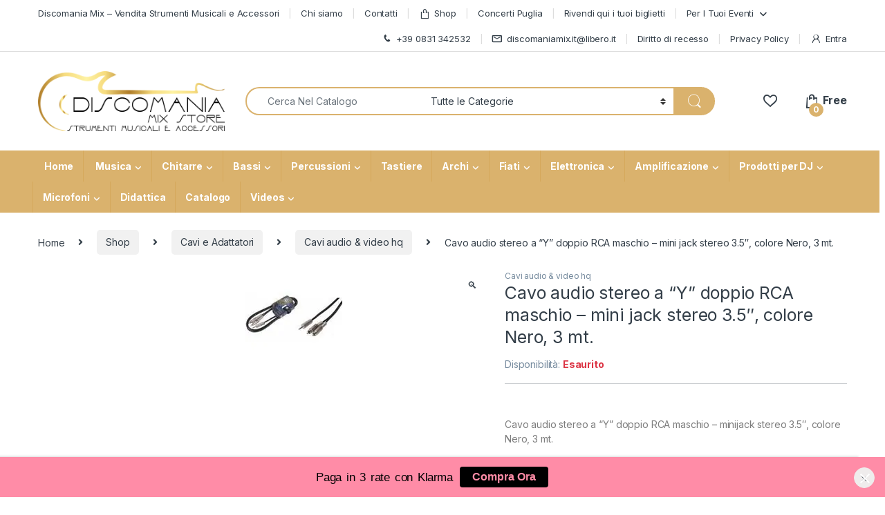

--- FILE ---
content_type: text/html; charset=UTF-8
request_url: https://www.discomaniamix.it/shop/cavo-audio-stereo-a-y-doppio-rca-maschio-mini-jack-stereo-3-5-colore-nero-3-mt/
body_size: 66847
content:
<!DOCTYPE html>
<html lang="it-IT">
<head>
<meta charset="UTF-8">
<meta name="viewport" content="width=device-width, initial-scale=1">
<link rel="profile" href="http://gmpg.org/xfn/11">
<link rel="pingback" href="https://www.discomaniamix.it/xmlrpc.php">

				<script>document.documentElement.className = document.documentElement.className + ' yes-js js_active js'</script>
			<meta name='robots' content='index, follow, max-image-preview:large, max-snippet:-1, max-video-preview:-1' />
<script>window._wca = window._wca || [];</script>

	<!-- This site is optimized with the Yoast SEO plugin v26.7 - https://yoast.com/wordpress/plugins/seo/ -->
	<title>Cavo audio stereo a &quot;Y&quot; doppio RCA maschio - mini jack stereo 3.5&quot;, colore Nero, 3 mt. - Discomania Mix</title>
	<meta name="description" content="Acquista ora Cavo audio stereo a &quot;Y&quot; doppio RCA maschio - mini jack stereo 3.5&quot;, colore Nero, 3 mt. su Discomania Mix. Vendita strumenti musicali online" />
	<link rel="canonical" href="https://www.discomaniamix.it/shop/cavo-audio-stereo-a-y-doppio-rca-maschio-mini-jack-stereo-3-5-colore-nero-3-mt/" />
	<meta property="og:locale" content="it_IT" />
	<meta property="og:type" content="article" />
	<meta property="og:title" content="Cavo audio stereo a &quot;Y&quot; doppio RCA maschio - mini jack stereo 3.5&quot;, colore Nero, 3 mt. - Discomania Mix" />
	<meta property="og:description" content="Acquista ora Cavo audio stereo a &quot;Y&quot; doppio RCA maschio - mini jack stereo 3.5&quot;, colore Nero, 3 mt. su Discomania Mix. Vendita strumenti musicali online" />
	<meta property="og:url" content="https://www.discomaniamix.it/shop/cavo-audio-stereo-a-y-doppio-rca-maschio-mini-jack-stereo-3-5-colore-nero-3-mt/" />
	<meta property="og:site_name" content="Discomania Mix" />
	<meta property="article:publisher" content="https://www.facebook.com/discomania.mixdirinaldo/" />
	<meta property="article:modified_time" content="2021-11-22T19:30:16+00:00" />
	<meta property="og:image" content="https://www.discomaniamix.it/wp-content/uploads/2020/06/96681586_toppcavorca-1-1.jpg" />
	<meta property="og:image:width" content="140" />
	<meta property="og:image:height" content="140" />
	<meta property="og:image:type" content="image/jpeg" />
	<meta name="twitter:card" content="summary_large_image" />
	<script type="application/ld+json" class="yoast-schema-graph">{"@context":"https://schema.org","@graph":[{"@type":"WebPage","@id":"https://www.discomaniamix.it/shop/cavo-audio-stereo-a-y-doppio-rca-maschio-mini-jack-stereo-3-5-colore-nero-3-mt/","url":"https://www.discomaniamix.it/shop/cavo-audio-stereo-a-y-doppio-rca-maschio-mini-jack-stereo-3-5-colore-nero-3-mt/","name":"Cavo audio stereo a \"Y\" doppio RCA maschio - mini jack stereo 3.5\", colore Nero, 3 mt. - Discomania Mix","isPartOf":{"@id":"https://www.discomaniamix.it/#website"},"primaryImageOfPage":{"@id":"https://www.discomaniamix.it/shop/cavo-audio-stereo-a-y-doppio-rca-maschio-mini-jack-stereo-3-5-colore-nero-3-mt/#primaryimage"},"image":{"@id":"https://www.discomaniamix.it/shop/cavo-audio-stereo-a-y-doppio-rca-maschio-mini-jack-stereo-3-5-colore-nero-3-mt/#primaryimage"},"thumbnailUrl":"https://www.discomaniamix.it/wp-content/uploads/2020/06/96681586_toppcavorca-1-1.jpg","datePublished":"2020-06-23T13:51:17+00:00","dateModified":"2021-11-22T19:30:16+00:00","description":"Acquista ora Cavo audio stereo a \"Y\" doppio RCA maschio - mini jack stereo 3.5\", colore Nero, 3 mt. su Discomania Mix. Vendita strumenti musicali online","breadcrumb":{"@id":"https://www.discomaniamix.it/shop/cavo-audio-stereo-a-y-doppio-rca-maschio-mini-jack-stereo-3-5-colore-nero-3-mt/#breadcrumb"},"inLanguage":"it-IT","potentialAction":[{"@type":"ReadAction","target":["https://www.discomaniamix.it/shop/cavo-audio-stereo-a-y-doppio-rca-maschio-mini-jack-stereo-3-5-colore-nero-3-mt/"]}]},{"@type":"ImageObject","inLanguage":"it-IT","@id":"https://www.discomaniamix.it/shop/cavo-audio-stereo-a-y-doppio-rca-maschio-mini-jack-stereo-3-5-colore-nero-3-mt/#primaryimage","url":"https://www.discomaniamix.it/wp-content/uploads/2020/06/96681586_toppcavorca-1-1.jpg","contentUrl":"https://www.discomaniamix.it/wp-content/uploads/2020/06/96681586_toppcavorca-1-1.jpg","width":140,"height":140,"caption":"96681586 toppcavorca 1 1"},{"@type":"BreadcrumbList","@id":"https://www.discomaniamix.it/shop/cavo-audio-stereo-a-y-doppio-rca-maschio-mini-jack-stereo-3-5-colore-nero-3-mt/#breadcrumb","itemListElement":[{"@type":"ListItem","position":1,"name":"Home","item":"https://www.discomaniamix.it/"},{"@type":"ListItem","position":2,"name":"Shop","item":"https://www.discomaniamix.it/shop/"},{"@type":"ListItem","position":3,"name":"Cavi e Adattatori","item":"https://www.discomaniamix.it/categoria-prodotto/cavi-e-adattatori/"},{"@type":"ListItem","position":4,"name":"Cavi audio &amp; video hq","item":"https://www.discomaniamix.it/categoria-prodotto/cavi-e-adattatori/cavi-audio-video-hq/"},{"@type":"ListItem","position":5,"name":"Cavo audio stereo a &#8220;Y&#8221; doppio RCA maschio &#8211; mini jack stereo 3.5&#8243;, colore Nero, 3 mt."}]},{"@type":"WebSite","@id":"https://www.discomaniamix.it/#website","url":"https://www.discomaniamix.it/","name":"Discomania Mix","description":"Strumenti Musicali Store","publisher":{"@id":"https://www.discomaniamix.it/#organization"},"potentialAction":[{"@type":"SearchAction","target":{"@type":"EntryPoint","urlTemplate":"https://www.discomaniamix.it/?s={search_term_string}"},"query-input":{"@type":"PropertyValueSpecification","valueRequired":true,"valueName":"search_term_string"}}],"inLanguage":"it-IT"},{"@type":"Organization","@id":"https://www.discomaniamix.it/#organization","name":"Discomania Mix Store Strumenti Musicali","url":"https://www.discomaniamix.it/","logo":{"@type":"ImageObject","inLanguage":"it-IT","@id":"https://www.discomaniamix.it/#/schema/logo/image/","url":"https://www.discomaniamix.it/wp-content/uploads/2021/09/logo-per-face-scaled.jpg","contentUrl":"https://www.discomaniamix.it/wp-content/uploads/2021/09/logo-per-face-scaled.jpg","width":1900,"height":1330,"caption":"Discomania Mix Store Strumenti Musicali"},"image":{"@id":"https://www.discomaniamix.it/#/schema/logo/image/"},"sameAs":["https://www.facebook.com/discomania.mixdirinaldo/"]}]}</script>
	<!-- / Yoast SEO plugin. -->


<link rel='dns-prefetch' href='//stats.wp.com' />
<link rel='dns-prefetch' href='//capi-automation.s3.us-east-2.amazonaws.com' />
<link rel='dns-prefetch' href='//cdnjs.cloudflare.com' />
<link rel='dns-prefetch' href='//fonts.googleapis.com' />
<link rel='dns-prefetch' href='//cdn.jsdelivr.net' />
                <script type="text/javascript">
                    let mp_ajax_url = "https://www.discomaniamix.it/wp-admin/admin-ajax.php";
                    var ajaxurl = "https://www.discomaniamix.it/wp-admin/admin-ajax.php";
                    let mpwem_ajax_url = "https://www.discomaniamix.it/wp-admin/admin-ajax.php";
                    let mpwem_currency_symbol = "&euro;";
                    let mpwem_currency_position = "left_space";
                    let mpwem_currency_decimal = ",";
                    let mpwem_currency_thousands_separator = ".";
                    let mpwem_num_of_decimal = "2";
                    let mpwem_empty_image_url = "https://www.discomaniamix.it/wp-content/plugins/mage-eventpress/assets/helper/images/no_image.png";
                    let mpwem_date_format = "D d M , yy";
                    //let mp_nonce = wp_create_nonce('mep-ajax-nonce');
                </script>
				<style id='wp-img-auto-sizes-contain-inline-css' type='text/css'>
img:is([sizes=auto i],[sizes^="auto," i]){contain-intrinsic-size:3000px 1500px}
/*# sourceURL=wp-img-auto-sizes-contain-inline-css */
</style>
<link rel='stylesheet' id='wp-block-library-css' href='https://www.discomaniamix.it/wp-includes/css/dist/block-library/style.min.css?ver=6.9' type='text/css' media='all' />
<link data-minify="1" rel='stylesheet' id='jquery-selectBox-css' href='https://www.discomaniamix.it/wp-content/cache/min/1/wp-content/plugins/yith-woocommerce-wishlist/assets/css/jquery.selectBox.css?ver=1749458079' type='text/css' media='all' />
<link data-minify="1" rel='stylesheet' id='woocommerce_prettyPhoto_css-css' href='https://www.discomaniamix.it/wp-content/cache/min/1/wp-content/plugins/woocommerce/assets/css/prettyPhoto.css?ver=1749458079' type='text/css' media='all' />
<link data-minify="1" rel='stylesheet' id='yith-wcwl-main-css' href='https://www.discomaniamix.it/wp-content/cache/min/1/wp-content/plugins/yith-woocommerce-wishlist/assets/css/style.css?ver=1749458079' type='text/css' media='all' />
<style id='yith-wcwl-main-inline-css' type='text/css'>
 :root { --rounded-corners-radius: 16px; --color-add-to-cart-background: #333333; --color-add-to-cart-text: #FFFFFF; --color-add-to-cart-border: #333333; --color-add-to-cart-background-hover: #4F4F4F; --color-add-to-cart-text-hover: #FFFFFF; --color-add-to-cart-border-hover: #4F4F4F; --add-to-cart-rounded-corners-radius: 16px; --color-button-style-1-background: #333333; --color-button-style-1-text: #FFFFFF; --color-button-style-1-border: #333333; --color-button-style-1-background-hover: #4F4F4F; --color-button-style-1-text-hover: #FFFFFF; --color-button-style-1-border-hover: #4F4F4F; --color-button-style-2-background: #333333; --color-button-style-2-text: #FFFFFF; --color-button-style-2-border: #333333; --color-button-style-2-background-hover: #4F4F4F; --color-button-style-2-text-hover: #FFFFFF; --color-button-style-2-border-hover: #4F4F4F; --color-wishlist-table-background: #FFFFFF; --color-wishlist-table-text: #6d6c6c; --color-wishlist-table-border: #FFFFFF; --color-headers-background: #F4F4F4; --color-share-button-color: #FFFFFF; --color-share-button-color-hover: #FFFFFF; --color-fb-button-background: #39599E; --color-fb-button-background-hover: #595A5A; --color-tw-button-background: #45AFE2; --color-tw-button-background-hover: #595A5A; --color-pr-button-background: #AB2E31; --color-pr-button-background-hover: #595A5A; --color-em-button-background: #FBB102; --color-em-button-background-hover: #595A5A; --color-wa-button-background: #00A901; --color-wa-button-background-hover: #595A5A; --feedback-duration: 3s } 
 :root { --rounded-corners-radius: 16px; --color-add-to-cart-background: #333333; --color-add-to-cart-text: #FFFFFF; --color-add-to-cart-border: #333333; --color-add-to-cart-background-hover: #4F4F4F; --color-add-to-cart-text-hover: #FFFFFF; --color-add-to-cart-border-hover: #4F4F4F; --add-to-cart-rounded-corners-radius: 16px; --color-button-style-1-background: #333333; --color-button-style-1-text: #FFFFFF; --color-button-style-1-border: #333333; --color-button-style-1-background-hover: #4F4F4F; --color-button-style-1-text-hover: #FFFFFF; --color-button-style-1-border-hover: #4F4F4F; --color-button-style-2-background: #333333; --color-button-style-2-text: #FFFFFF; --color-button-style-2-border: #333333; --color-button-style-2-background-hover: #4F4F4F; --color-button-style-2-text-hover: #FFFFFF; --color-button-style-2-border-hover: #4F4F4F; --color-wishlist-table-background: #FFFFFF; --color-wishlist-table-text: #6d6c6c; --color-wishlist-table-border: #FFFFFF; --color-headers-background: #F4F4F4; --color-share-button-color: #FFFFFF; --color-share-button-color-hover: #FFFFFF; --color-fb-button-background: #39599E; --color-fb-button-background-hover: #595A5A; --color-tw-button-background: #45AFE2; --color-tw-button-background-hover: #595A5A; --color-pr-button-background: #AB2E31; --color-pr-button-background-hover: #595A5A; --color-em-button-background: #FBB102; --color-em-button-background-hover: #595A5A; --color-wa-button-background: #00A901; --color-wa-button-background-hover: #595A5A; --feedback-duration: 3s } 
 :root { --rounded-corners-radius: 16px; --color-add-to-cart-background: #333333; --color-add-to-cart-text: #FFFFFF; --color-add-to-cart-border: #333333; --color-add-to-cart-background-hover: #4F4F4F; --color-add-to-cart-text-hover: #FFFFFF; --color-add-to-cart-border-hover: #4F4F4F; --add-to-cart-rounded-corners-radius: 16px; --color-button-style-1-background: #333333; --color-button-style-1-text: #FFFFFF; --color-button-style-1-border: #333333; --color-button-style-1-background-hover: #4F4F4F; --color-button-style-1-text-hover: #FFFFFF; --color-button-style-1-border-hover: #4F4F4F; --color-button-style-2-background: #333333; --color-button-style-2-text: #FFFFFF; --color-button-style-2-border: #333333; --color-button-style-2-background-hover: #4F4F4F; --color-button-style-2-text-hover: #FFFFFF; --color-button-style-2-border-hover: #4F4F4F; --color-wishlist-table-background: #FFFFFF; --color-wishlist-table-text: #6d6c6c; --color-wishlist-table-border: #FFFFFF; --color-headers-background: #F4F4F4; --color-share-button-color: #FFFFFF; --color-share-button-color-hover: #FFFFFF; --color-fb-button-background: #39599E; --color-fb-button-background-hover: #595A5A; --color-tw-button-background: #45AFE2; --color-tw-button-background-hover: #595A5A; --color-pr-button-background: #AB2E31; --color-pr-button-background-hover: #595A5A; --color-em-button-background: #FBB102; --color-em-button-background-hover: #595A5A; --color-wa-button-background: #00A901; --color-wa-button-background-hover: #595A5A; --feedback-duration: 3s } 
 :root { --rounded-corners-radius: 16px; --color-add-to-cart-background: #333333; --color-add-to-cart-text: #FFFFFF; --color-add-to-cart-border: #333333; --color-add-to-cart-background-hover: #4F4F4F; --color-add-to-cart-text-hover: #FFFFFF; --color-add-to-cart-border-hover: #4F4F4F; --add-to-cart-rounded-corners-radius: 16px; --color-button-style-1-background: #333333; --color-button-style-1-text: #FFFFFF; --color-button-style-1-border: #333333; --color-button-style-1-background-hover: #4F4F4F; --color-button-style-1-text-hover: #FFFFFF; --color-button-style-1-border-hover: #4F4F4F; --color-button-style-2-background: #333333; --color-button-style-2-text: #FFFFFF; --color-button-style-2-border: #333333; --color-button-style-2-background-hover: #4F4F4F; --color-button-style-2-text-hover: #FFFFFF; --color-button-style-2-border-hover: #4F4F4F; --color-wishlist-table-background: #FFFFFF; --color-wishlist-table-text: #6d6c6c; --color-wishlist-table-border: #FFFFFF; --color-headers-background: #F4F4F4; --color-share-button-color: #FFFFFF; --color-share-button-color-hover: #FFFFFF; --color-fb-button-background: #39599E; --color-fb-button-background-hover: #595A5A; --color-tw-button-background: #45AFE2; --color-tw-button-background-hover: #595A5A; --color-pr-button-background: #AB2E31; --color-pr-button-background-hover: #595A5A; --color-em-button-background: #FBB102; --color-em-button-background-hover: #595A5A; --color-wa-button-background: #00A901; --color-wa-button-background-hover: #595A5A; --feedback-duration: 3s } 
/*# sourceURL=yith-wcwl-main-inline-css */
</style>
<style id='global-styles-inline-css' type='text/css'>
:root{--wp--preset--aspect-ratio--square: 1;--wp--preset--aspect-ratio--4-3: 4/3;--wp--preset--aspect-ratio--3-4: 3/4;--wp--preset--aspect-ratio--3-2: 3/2;--wp--preset--aspect-ratio--2-3: 2/3;--wp--preset--aspect-ratio--16-9: 16/9;--wp--preset--aspect-ratio--9-16: 9/16;--wp--preset--color--black: #000000;--wp--preset--color--cyan-bluish-gray: #abb8c3;--wp--preset--color--white: #ffffff;--wp--preset--color--pale-pink: #f78da7;--wp--preset--color--vivid-red: #cf2e2e;--wp--preset--color--luminous-vivid-orange: #ff6900;--wp--preset--color--luminous-vivid-amber: #fcb900;--wp--preset--color--light-green-cyan: #7bdcb5;--wp--preset--color--vivid-green-cyan: #00d084;--wp--preset--color--pale-cyan-blue: #8ed1fc;--wp--preset--color--vivid-cyan-blue: #0693e3;--wp--preset--color--vivid-purple: #9b51e0;--wp--preset--gradient--vivid-cyan-blue-to-vivid-purple: linear-gradient(135deg,rgb(6,147,227) 0%,rgb(155,81,224) 100%);--wp--preset--gradient--light-green-cyan-to-vivid-green-cyan: linear-gradient(135deg,rgb(122,220,180) 0%,rgb(0,208,130) 100%);--wp--preset--gradient--luminous-vivid-amber-to-luminous-vivid-orange: linear-gradient(135deg,rgb(252,185,0) 0%,rgb(255,105,0) 100%);--wp--preset--gradient--luminous-vivid-orange-to-vivid-red: linear-gradient(135deg,rgb(255,105,0) 0%,rgb(207,46,46) 100%);--wp--preset--gradient--very-light-gray-to-cyan-bluish-gray: linear-gradient(135deg,rgb(238,238,238) 0%,rgb(169,184,195) 100%);--wp--preset--gradient--cool-to-warm-spectrum: linear-gradient(135deg,rgb(74,234,220) 0%,rgb(151,120,209) 20%,rgb(207,42,186) 40%,rgb(238,44,130) 60%,rgb(251,105,98) 80%,rgb(254,248,76) 100%);--wp--preset--gradient--blush-light-purple: linear-gradient(135deg,rgb(255,206,236) 0%,rgb(152,150,240) 100%);--wp--preset--gradient--blush-bordeaux: linear-gradient(135deg,rgb(254,205,165) 0%,rgb(254,45,45) 50%,rgb(107,0,62) 100%);--wp--preset--gradient--luminous-dusk: linear-gradient(135deg,rgb(255,203,112) 0%,rgb(199,81,192) 50%,rgb(65,88,208) 100%);--wp--preset--gradient--pale-ocean: linear-gradient(135deg,rgb(255,245,203) 0%,rgb(182,227,212) 50%,rgb(51,167,181) 100%);--wp--preset--gradient--electric-grass: linear-gradient(135deg,rgb(202,248,128) 0%,rgb(113,206,126) 100%);--wp--preset--gradient--midnight: linear-gradient(135deg,rgb(2,3,129) 0%,rgb(40,116,252) 100%);--wp--preset--font-size--small: 13px;--wp--preset--font-size--medium: 20px;--wp--preset--font-size--large: 36px;--wp--preset--font-size--x-large: 42px;--wp--preset--spacing--20: 0.44rem;--wp--preset--spacing--30: 0.67rem;--wp--preset--spacing--40: 1rem;--wp--preset--spacing--50: 1.5rem;--wp--preset--spacing--60: 2.25rem;--wp--preset--spacing--70: 3.38rem;--wp--preset--spacing--80: 5.06rem;--wp--preset--shadow--natural: 6px 6px 9px rgba(0, 0, 0, 0.2);--wp--preset--shadow--deep: 12px 12px 50px rgba(0, 0, 0, 0.4);--wp--preset--shadow--sharp: 6px 6px 0px rgba(0, 0, 0, 0.2);--wp--preset--shadow--outlined: 6px 6px 0px -3px rgb(255, 255, 255), 6px 6px rgb(0, 0, 0);--wp--preset--shadow--crisp: 6px 6px 0px rgb(0, 0, 0);}:where(.is-layout-flex){gap: 0.5em;}:where(.is-layout-grid){gap: 0.5em;}body .is-layout-flex{display: flex;}.is-layout-flex{flex-wrap: wrap;align-items: center;}.is-layout-flex > :is(*, div){margin: 0;}body .is-layout-grid{display: grid;}.is-layout-grid > :is(*, div){margin: 0;}:where(.wp-block-columns.is-layout-flex){gap: 2em;}:where(.wp-block-columns.is-layout-grid){gap: 2em;}:where(.wp-block-post-template.is-layout-flex){gap: 1.25em;}:where(.wp-block-post-template.is-layout-grid){gap: 1.25em;}.has-black-color{color: var(--wp--preset--color--black) !important;}.has-cyan-bluish-gray-color{color: var(--wp--preset--color--cyan-bluish-gray) !important;}.has-white-color{color: var(--wp--preset--color--white) !important;}.has-pale-pink-color{color: var(--wp--preset--color--pale-pink) !important;}.has-vivid-red-color{color: var(--wp--preset--color--vivid-red) !important;}.has-luminous-vivid-orange-color{color: var(--wp--preset--color--luminous-vivid-orange) !important;}.has-luminous-vivid-amber-color{color: var(--wp--preset--color--luminous-vivid-amber) !important;}.has-light-green-cyan-color{color: var(--wp--preset--color--light-green-cyan) !important;}.has-vivid-green-cyan-color{color: var(--wp--preset--color--vivid-green-cyan) !important;}.has-pale-cyan-blue-color{color: var(--wp--preset--color--pale-cyan-blue) !important;}.has-vivid-cyan-blue-color{color: var(--wp--preset--color--vivid-cyan-blue) !important;}.has-vivid-purple-color{color: var(--wp--preset--color--vivid-purple) !important;}.has-black-background-color{background-color: var(--wp--preset--color--black) !important;}.has-cyan-bluish-gray-background-color{background-color: var(--wp--preset--color--cyan-bluish-gray) !important;}.has-white-background-color{background-color: var(--wp--preset--color--white) !important;}.has-pale-pink-background-color{background-color: var(--wp--preset--color--pale-pink) !important;}.has-vivid-red-background-color{background-color: var(--wp--preset--color--vivid-red) !important;}.has-luminous-vivid-orange-background-color{background-color: var(--wp--preset--color--luminous-vivid-orange) !important;}.has-luminous-vivid-amber-background-color{background-color: var(--wp--preset--color--luminous-vivid-amber) !important;}.has-light-green-cyan-background-color{background-color: var(--wp--preset--color--light-green-cyan) !important;}.has-vivid-green-cyan-background-color{background-color: var(--wp--preset--color--vivid-green-cyan) !important;}.has-pale-cyan-blue-background-color{background-color: var(--wp--preset--color--pale-cyan-blue) !important;}.has-vivid-cyan-blue-background-color{background-color: var(--wp--preset--color--vivid-cyan-blue) !important;}.has-vivid-purple-background-color{background-color: var(--wp--preset--color--vivid-purple) !important;}.has-black-border-color{border-color: var(--wp--preset--color--black) !important;}.has-cyan-bluish-gray-border-color{border-color: var(--wp--preset--color--cyan-bluish-gray) !important;}.has-white-border-color{border-color: var(--wp--preset--color--white) !important;}.has-pale-pink-border-color{border-color: var(--wp--preset--color--pale-pink) !important;}.has-vivid-red-border-color{border-color: var(--wp--preset--color--vivid-red) !important;}.has-luminous-vivid-orange-border-color{border-color: var(--wp--preset--color--luminous-vivid-orange) !important;}.has-luminous-vivid-amber-border-color{border-color: var(--wp--preset--color--luminous-vivid-amber) !important;}.has-light-green-cyan-border-color{border-color: var(--wp--preset--color--light-green-cyan) !important;}.has-vivid-green-cyan-border-color{border-color: var(--wp--preset--color--vivid-green-cyan) !important;}.has-pale-cyan-blue-border-color{border-color: var(--wp--preset--color--pale-cyan-blue) !important;}.has-vivid-cyan-blue-border-color{border-color: var(--wp--preset--color--vivid-cyan-blue) !important;}.has-vivid-purple-border-color{border-color: var(--wp--preset--color--vivid-purple) !important;}.has-vivid-cyan-blue-to-vivid-purple-gradient-background{background: var(--wp--preset--gradient--vivid-cyan-blue-to-vivid-purple) !important;}.has-light-green-cyan-to-vivid-green-cyan-gradient-background{background: var(--wp--preset--gradient--light-green-cyan-to-vivid-green-cyan) !important;}.has-luminous-vivid-amber-to-luminous-vivid-orange-gradient-background{background: var(--wp--preset--gradient--luminous-vivid-amber-to-luminous-vivid-orange) !important;}.has-luminous-vivid-orange-to-vivid-red-gradient-background{background: var(--wp--preset--gradient--luminous-vivid-orange-to-vivid-red) !important;}.has-very-light-gray-to-cyan-bluish-gray-gradient-background{background: var(--wp--preset--gradient--very-light-gray-to-cyan-bluish-gray) !important;}.has-cool-to-warm-spectrum-gradient-background{background: var(--wp--preset--gradient--cool-to-warm-spectrum) !important;}.has-blush-light-purple-gradient-background{background: var(--wp--preset--gradient--blush-light-purple) !important;}.has-blush-bordeaux-gradient-background{background: var(--wp--preset--gradient--blush-bordeaux) !important;}.has-luminous-dusk-gradient-background{background: var(--wp--preset--gradient--luminous-dusk) !important;}.has-pale-ocean-gradient-background{background: var(--wp--preset--gradient--pale-ocean) !important;}.has-electric-grass-gradient-background{background: var(--wp--preset--gradient--electric-grass) !important;}.has-midnight-gradient-background{background: var(--wp--preset--gradient--midnight) !important;}.has-small-font-size{font-size: var(--wp--preset--font-size--small) !important;}.has-medium-font-size{font-size: var(--wp--preset--font-size--medium) !important;}.has-large-font-size{font-size: var(--wp--preset--font-size--large) !important;}.has-x-large-font-size{font-size: var(--wp--preset--font-size--x-large) !important;}
/*# sourceURL=global-styles-inline-css */
</style>

<style id='classic-theme-styles-inline-css' type='text/css'>
/*! This file is auto-generated */
.wp-block-button__link{color:#fff;background-color:#32373c;border-radius:9999px;box-shadow:none;text-decoration:none;padding:calc(.667em + 2px) calc(1.333em + 2px);font-size:1.125em}.wp-block-file__button{background:#32373c;color:#fff;text-decoration:none}
/*# sourceURL=/wp-includes/css/classic-themes.min.css */
</style>
<link data-minify="1" rel='stylesheet' id='splittypay-css-css' href='https://www.discomaniamix.it/wp-content/cache/min/1/wp-content/plugins/splittypay/assets/style.css?ver=1749458079' type='text/css' media='all' />
<link data-minify="1" rel='stylesheet' id='hdsb-stickybanner-style-css' href='https://www.discomaniamix.it/wp-content/cache/min/1/wp-content/plugins/sticky-banner/assets/css/stickybanner.css?ver=1749458079' type='text/css' media='all' />
<style id='hdsb-stickybanner-style-inline-css' type='text/css'>
.hdsb-stickybanner { background: #ff8ca7 !important; }.hdsb-stickybanner-btn { color: #ff8ca7 !important; }.hdsb-stickybanner-btn:hover { color: #ff8ca7 !important; }.hdsb-stickybanner-text { color: #000000 !important; }.hdsb-stickybanner-btn { background: #000000 !important; }
/*# sourceURL=hdsb-stickybanner-style-inline-css */
</style>
<link rel='stylesheet' id='photoswipe-css' href='https://www.discomaniamix.it/wp-content/plugins/woocommerce/assets/css/photoswipe/photoswipe.min.css?ver=10.4.3' type='text/css' media='all' />
<link rel='stylesheet' id='photoswipe-default-skin-css' href='https://www.discomaniamix.it/wp-content/plugins/woocommerce/assets/css/photoswipe/default-skin/default-skin.min.css?ver=10.4.3' type='text/css' media='all' />
<style id='woocommerce-inline-inline-css' type='text/css'>
.woocommerce form .form-row .required { visibility: visible; }
/*# sourceURL=woocommerce-inline-inline-css */
</style>
<link data-minify="1" rel='stylesheet' id='wt-smart-coupon-for-woo-css' href='https://www.discomaniamix.it/wp-content/cache/min/1/wp-content/plugins/wt-smart-coupons-for-woocommerce/public/css/wt-smart-coupon-public.css?ver=1749458079' type='text/css' media='all' />
<link rel='stylesheet' id='wcct_public_css-css' href='https://www.discomaniamix.it/wp-content/plugins/finale-woocommerce-sales-countdown-timer-discount/assets/css/wcct_combined.min.css?ver=2.20.0' type='text/css' media='all' />
<link data-minify="1" rel='stylesheet' id='yith_wcbm_badge_style-css' href='https://www.discomaniamix.it/wp-content/cache/min/1/wp-content/plugins/yith-woocommerce-badge-management-premium/assets/css/frontend.css?ver=1749458079' type='text/css' media='all' />
<style id='yith_wcbm_badge_style-inline-css' type='text/css'>
.yith-wcbm-badge-110866{ top: 0px;bottom: auto;left: 0px;right: auto; opacity: 1; }.yith-wcbm-badge-110866 .yith-wcbm-badge__wrap{ -ms-transform: rotateX(0deg) rotateY(0deg) rotateZ(0deg); -webkit-transform: rotateX(0deg) rotateY(0deg) rotateZ(0deg); transform: rotateX(0deg) rotateY(0deg) rotateZ(0deg); }        .yith-wcbm-badge-110866 .yith-wcbm-badge__wrap
        {
                color: #000000;
        background-color: #f70056;
        width: 150px;
        height: 30px;
        line-height: 30px;
        border-top-left-radius: 0px;
        border-bottom-left-radius: 0px;
        border-top-right-radius: 0px;
        border-bottom-right-radius: 0px;
        padding-top: 0px;
        padding-bottom: 0px;
        padding-left: 0px;
        padding-right: 0px;
        font-size: 15px;
        }
        .yith-wcbm-badge-9049{ top: 0px;bottom: auto;left: 0px;right: auto; opacity: 1; }.yith-wcbm-badge-9049 .yith-wcbm-badge__wrap{ -ms-transform: rotateX(0deg) rotateY(0deg) rotateZ(360deg); -webkit-transform: rotateX(0deg) rotateY(0deg) rotateZ(360deg); transform: rotateX(0deg) rotateY(0deg) rotateZ(360deg); }        .yith-wcbm-badge-9049 .yith-wcbm-badge__wrap
        {
                color: #fcfcfc;
        background-color: #140000;
        width: 100px;
        height: 30px;
        line-height: 30px;
        border-top-left-radius: 0px;
        border-bottom-left-radius: 0px;
        border-top-right-radius: 0px;
        border-bottom-right-radius: 0px;
        padding-top: 0px;
        padding-bottom: 0px;
        padding-left: 0px;
        padding-right: 0px;
        font-size: 13px;
        }
        .yith-wcbm-badge-8945{ top: 0px;bottom: auto;left: 0px;right: auto; opacity: 1; }.yith-wcbm-badge-8945 .yith-wcbm-badge__wrap{ -ms-transform: rotateX(0deg) rotateY(0deg) rotateZ(0deg); -webkit-transform: rotateX(0deg) rotateY(0deg) rotateZ(0deg); transform: rotateX(0deg) rotateY(0deg) rotateZ(0deg); }        .yith-wcbm-badge-8945 .yith-wcbm-badge__wrap
        {
                color: #ffffff;
        background-color: #000000;
        width: 150px;
        height: 25px;
        line-height: 25px;
        border-top-left-radius: 0px;
        border-bottom-left-radius: 0px;
        border-top-right-radius: 0px;
        border-bottom-right-radius: 0px;
        padding-top: 0px;
        padding-bottom: 0px;
        padding-left: 0px;
        padding-right: 0px;
        font-size: 15px;
        }
        .yith-wcbm-badge-9369{ top: 0px;bottom: auto;left: 0px;right: auto; opacity: 1; }.yith-wcbm-badge-9369 .yith-wcbm-badge__wrap{ -ms-transform: rotateX(0deg) rotateY(0deg) rotateZ(0deg); -webkit-transform: rotateX(0deg) rotateY(0deg) rotateZ(0deg); transform: rotateX(0deg) rotateY(0deg) rotateZ(0deg); }        .yith-wcbm-badge-9369 .yith-wcbm-badge__wrap
        {
                color: #f70000;
        background-color: #23ff3d;
        width: 150px;
        height: 35px;
        line-height: 35px;
        border-top-left-radius: 0px;
        border-bottom-left-radius: 0px;
        border-top-right-radius: 0px;
        border-bottom-right-radius: 0px;
        padding-top: 0px;
        padding-bottom: 0px;
        padding-left: 0px;
        padding-right: 0px;
        font-size: 15px;
        }
        .yith-wcbm-badge-9262{ top: 0px;bottom: auto;left: 0px;right: auto; opacity: 1; }.yith-wcbm-badge-9262 .yith-wcbm-badge__wrap{ -ms-transform: rotateX(0deg) rotateY(0deg) rotateZ(0deg); -webkit-transform: rotateX(0deg) rotateY(0deg) rotateZ(0deg); transform: rotateX(0deg) rotateY(0deg) rotateZ(0deg); }        .yith-wcbm-badge-9262 .yith-wcbm-badge__wrap
        {
                color: #000000;
        background-color: #21f2dd;
        width: 150px;
        height: 30px;
        line-height: 30px;
        border-top-left-radius: 0px;
        border-bottom-left-radius: 0px;
        border-top-right-radius: 0px;
        border-bottom-right-radius: 0px;
        padding-top: 0px;
        padding-bottom: 0px;
        padding-left: 0px;
        padding-right: 0px;
        font-size: 16px;
        }
        .yith-wcbm-badge-111986{ top: 0px;bottom: auto;left: auto;right: 0px; opacity: 1; }.yith-wcbm-badge-111986 .yith-wcbm-badge__wrap{ -ms-transform: rotateX(0deg) rotateY(0deg) rotateZ(0deg); -webkit-transform: rotateX(0deg) rotateY(0deg) rotateZ(0deg); transform: rotateX(0deg) rotateY(0deg) rotateZ(0deg); }        .yith-wcbm-badge-111986 .yith-wcbm-badge__wrap
        {
                color: #000000;
        background-color: #49bc3a;
        width: 100px;
        height: 20px;
        line-height: 20px;
        border-top-left-radius: 8px;
        border-bottom-left-radius: 8px;
        border-top-right-radius: 8px;
        border-bottom-right-radius: 8px;
        padding-top: 0px;
        padding-bottom: 0px;
        padding-left: 0px;
        padding-right: 0px;
        font-size: 15px;
        }
        .yith-wcbm-badge-7686{ top: 0px;bottom: auto;left: auto;right: 0px; opacity: 1; }.yith-wcbm-badge-7686 .yith-wcbm-badge__wrap{ -ms-transform: rotateX(0deg) rotateY(0deg) rotateZ(0deg); -webkit-transform: rotateX(0deg) rotateY(0deg) rotateZ(0deg); transform: rotateX(0deg) rotateY(0deg) rotateZ(0deg); }        .yith-wcbm-badge-7686 .yith-wcbm-badge__wrap
        {
                color: #000000;
        background-color: #ecef21;
        width: 100px;
        height: 25px;
        line-height: 25px;
        border-top-left-radius: 0px;
        border-bottom-left-radius: 0px;
        border-top-right-radius: 0px;
        border-bottom-right-radius: 0px;
        padding-top: 0px;
        padding-bottom: 0px;
        padding-left: 0px;
        padding-right: 0px;
        font-size: 14px;
        }
        .yith-wcbm-badge-7673{ top: 0px;bottom: auto;left: 0px;right: auto; opacity: 1; }.yith-wcbm-badge-7673 .yith-wcbm-badge__wrap{ -ms-transform: rotateX(0deg) rotateY(0deg) rotateZ(0deg); -webkit-transform: rotateX(0deg) rotateY(0deg) rotateZ(0deg); transform: rotateX(0deg) rotateY(0deg) rotateZ(0deg); }.yith-wcbm-badge-7672{ top: 18px;bottom: auto;left: -4px;right: auto; opacity: 1; }.yith-wcbm-badge-7672 .yith-wcbm-badge__wrap{ -ms-transform: rotateX(0deg) rotateY(360deg) rotateZ(267deg); -webkit-transform: rotateX(0deg) rotateY(360deg) rotateZ(267deg); transform: rotateX(0deg) rotateY(360deg) rotateZ(267deg); }			.yith-wcbm-css-badge-7672{
				color: #FFFFFF;
				font-family: "Open Sans",sans-serif;
				position:relative;
				box-sizing: border-box;
				position: absolute;
				background-color: transparent;
				width: 65px;
				height: 65px;
				overflow:hidden;
			}
			.yith-wcbm-css-badge-7672 div.yith-wcbm-css-s1{
				position: absolute;
				z-index: 12;
				top:0;
				left:2px;
				border-bottom: 4px solid #972b24;
				border-left: 3px solid transparent;
				width:10px;
			}

			.yith-wcbm-css-badge-7672 div.yith-wcbm-css-s2{
				position: absolute;
				z-index: 12;
				bottom:2px;
				right:0px;
				border-left: 4px solid #972b24;
				border-bottom: 3px solid transparent;
				height:10px;
			}

			.yith-wcbm-css-badge-7672 div.yith-wcbm-css-text{
				background: #fc493c;
				font-size: 10px;
				font-weight: bold;
				line-height: 22px;
				position: absolute;
				text-align: center;
				z-index: 14;
				-webkit-transform: rotate(45deg);
			   	-ms-transform: rotate(45deg);
			   	transform: rotate(45deg);
				top: 11px;
				left: -7px;
				width: 100px;
				text-align: center;
			}
			.yith-wcbm-badge-7659{ top: 0px;bottom: auto;left: auto;right: 0px; opacity: 1; }.yith-wcbm-badge-7659 .yith-wcbm-badge__wrap{ -ms-transform: rotateX(0deg) rotateY(0deg) rotateZ(0deg); -webkit-transform: rotateX(0deg) rotateY(0deg) rotateZ(0deg); transform: rotateX(0deg) rotateY(0deg) rotateZ(0deg); }			.yith-wcbm-css-badge-7659{
				color: #FFFFFF;
				font-family: "Open Sans",sans-serif;
				position:relative;
				box-sizing: border-box;
				position: absolute;
				background-color: transparent;
				width: 65px;
				height: 65px;
			}
			.yith-wcbm-css-badge-7659 div.yith-wcbm-css-s1{
				width:0;
				height:0;
				border-right: 65px solid #3e93ff;
				border-bottom: 65px solid transparent;
				z-index:12;
			}

			.yith-wcbm-css-badge-7659 div.yith-wcbm-css-s2{

			}

			.yith-wcbm-css-badge-7659 div.yith-wcbm-css-text{
				font-size: 13px;
				font-weight: bold;
				line-height: 13px;
				position: absolute;
				z-index: 14;
				-webkit-transform: rotate(45deg);
			   	-ms-transform: rotate(45deg);
			   	transform: rotate(45deg);
				top: 15px;
				left: -5px;
				width: 91px;
				text-align: center;
			}
			.yith-wcbm-badge-8029{ top: 0px;bottom: auto;left: 0px;right: auto; opacity: 1; }.yith-wcbm-badge-8029 .yith-wcbm-badge__wrap{ -ms-transform: rotateX(0deg) rotateY(0deg) rotateZ(0deg); -webkit-transform: rotateX(0deg) rotateY(0deg) rotateZ(0deg); transform: rotateX(0deg) rotateY(0deg) rotateZ(0deg); }        .yith-wcbm-badge-8029 .yith-wcbm-badge__wrap
        {
                color: #000000;
        background-color: #4eed04;
        width: 150px;
        height: 25px;
        line-height: 25px;
        border-top-left-radius: 0px;
        border-bottom-left-radius: 0px;
        border-top-right-radius: 0px;
        border-bottom-right-radius: 0px;
        padding-top: 0px;
        padding-bottom: 0px;
        padding-left: 0px;
        padding-right: 0px;
        font-size: 13px;
        }
        .yith-wcbm-badge-109678{ top: 0px;bottom: auto;left: 0px;right: auto; opacity: 1; }.yith-wcbm-badge-109678 .yith-wcbm-badge__wrap{ -ms-transform: rotateX(0deg) rotateY(0deg) rotateZ(0deg); -webkit-transform: rotateX(0deg) rotateY(0deg) rotateZ(0deg); transform: rotateX(0deg) rotateY(0deg) rotateZ(0deg); }        .yith-wcbm-badge-109678 .yith-wcbm-badge__wrap
        {
                color: #000000;
        background-color: #ef02bc;
        width: 150px;
        height: 20px;
        line-height: 20px;
        border-top-left-radius: 0px;
        border-bottom-left-radius: 0px;
        border-top-right-radius: 0px;
        border-bottom-right-radius: 0px;
        padding-top: 0px;
        padding-bottom: 0px;
        padding-left: 0px;
        padding-right: 0px;
        font-size: 15px;
        }
        .yith-wcbm-badge-112255{ top: 0px;bottom: auto;left: auto;right: 0px; opacity: 1; }.yith-wcbm-badge-112255 .yith-wcbm-badge__wrap{ -ms-transform: rotateX(0deg) rotateY(0deg) rotateZ(0deg); -webkit-transform: rotateX(0deg) rotateY(0deg) rotateZ(0deg); transform: rotateX(0deg) rotateY(0deg) rotateZ(0deg); }        .yith-wcbm-badge-112255 .yith-wcbm-badge__wrap
        {
                color: #000000;
        background-color: #ff8c4f;
        width: 100px;
        height: 20px;
        line-height: 20px;
        border-top-left-radius: 8px;
        border-bottom-left-radius: 8px;
        border-top-right-radius: 8px;
        border-bottom-right-radius: 8px;
        padding-top: 0px;
        padding-bottom: 0px;
        padding-left: 0px;
        padding-right: 0px;
        font-size: 15px;
        }
        .yith-wcbm-badge-9218{ top: 0px;bottom: auto;left: 0px;right: auto; opacity: 1; }.yith-wcbm-badge-9218 .yith-wcbm-badge__wrap{ -ms-transform: rotateX(0deg) rotateY(0deg) rotateZ(0deg); -webkit-transform: rotateX(0deg) rotateY(0deg) rotateZ(0deg); transform: rotateX(0deg) rotateY(0deg) rotateZ(0deg); }        .yith-wcbm-badge-9218 .yith-wcbm-badge__wrap
        {
                color: #000000;
        background-color: #ff0055;
        width: 150px;
        height: 30px;
        line-height: 30px;
        border-top-left-radius: 0px;
        border-bottom-left-radius: 0px;
        border-top-right-radius: 0px;
        border-bottom-right-radius: 0px;
        padding-top: 0px;
        padding-bottom: 0px;
        padding-left: 0px;
        padding-right: 0px;
        font-size: 10px;
        }
        .yith-wcbm-badge-130292{ top: 0px;bottom: auto;left: -21px;right: auto; opacity: 1; }.yith-wcbm-badge-130292 .yith-wcbm-badge__wrap{ -ms-transform: rotateX(0deg) rotateY(0deg) rotateZ(0deg); -webkit-transform: rotateX(0deg) rotateY(0deg) rotateZ(0deg); transform: rotateX(0deg) rotateY(0deg) rotateZ(0deg); }.yith-wcbm-badge-8069{ top: 0px;bottom: auto;left: 0px;right: auto; opacity: 1; }.yith-wcbm-badge-8069 .yith-wcbm-badge__wrap{ -ms-transform: rotateX(0deg) rotateY(0deg) rotateZ(0deg); -webkit-transform: rotateX(0deg) rotateY(0deg) rotateZ(0deg); transform: rotateX(0deg) rotateY(0deg) rotateZ(0deg); }        .yith-wcbm-badge-8069 .yith-wcbm-badge__wrap
        {
                color: #000000;
        background-color: #ffb916;
        width: 130px;
        height: 20px;
        line-height: 20px;
        border-top-left-radius: 0px;
        border-bottom-left-radius: 0px;
        border-top-right-radius: 0px;
        border-bottom-right-radius: 0px;
        padding-top: 0px;
        padding-bottom: 0px;
        padding-left: 0px;
        padding-right: 0px;
        font-size: 14px;
        }
        .yith-wcbm-badge-7677{ top: 0px;bottom: auto;left: 50px;right: auto; opacity: 1; }.yith-wcbm-badge-7677 .yith-wcbm-badge__wrap{ -ms-transform: rotateX(0deg) rotateY(0deg) rotateZ(0deg); -webkit-transform: rotateX(0deg) rotateY(0deg) rotateZ(0deg); transform: rotateX(0deg) rotateY(0deg) rotateZ(0deg); }        .yith-wcbm-badge-7677 .yith-wcbm-badge__wrap
        {
                color: #f2d34b;
        background-color: #2470FF;
        width: 100px;
        height: 20px;
        line-height: 20px;
        border-top-left-radius: 0px;
        border-bottom-left-radius: 0px;
        border-top-right-radius: 0px;
        border-bottom-right-radius: 0px;
        padding-top: 0px;
        padding-bottom: 0px;
        padding-left: 0px;
        padding-right: 0px;
        font-size: 13px;
        }
        .yith-wcbm-badge-118711{ top: 0px;bottom: auto;left: auto;right: 0px; opacity: 1; }.yith-wcbm-badge-118711 .yith-wcbm-badge__wrap{ -ms-transform: rotateX(0deg) rotateY(0deg) rotateZ(0deg); -webkit-transform: rotateX(0deg) rotateY(0deg) rotateZ(0deg); transform: rotateX(0deg) rotateY(0deg) rotateZ(0deg); }.yith-wcbm-badge-80630{ top: 0px;bottom: auto;left: auto;right: 0px; opacity: 1; }.yith-wcbm-badge-80630 .yith-wcbm-badge__wrap{ -ms-transform: rotateX(0deg) rotateY(0deg) rotateZ(0deg); -webkit-transform: rotateX(0deg) rotateY(0deg) rotateZ(0deg); transform: rotateX(0deg) rotateY(0deg) rotateZ(0deg); }			.yith-wcbm-css-badge-80630{
				color: #ffffff;
				font-family: "Open Sans",sans-serif;
				position: absolute;
				background-color: transparent;
				overflow: auto;
			}
			.yith-wcbm-css-badge-80630 div.yith-wcbm-css-s1{

			}

			.yith-wcbm-css-badge-80630 div.yith-wcbm-css-s2{

			}

			.yith-wcbm-css-badge-80630 div.yith-wcbm-css-text{
				padding: 6px 8px;
				background: #fc0800;
				font-size: 13px;
				font-weight: bold;
				line-height:13px;
			}
			.yith-wcbm-badge-7732{ top: 0px;bottom: auto;left: 0px;right: auto; opacity: 1; }.yith-wcbm-badge-7732 .yith-wcbm-badge__wrap{ -ms-transform: rotateX(0deg) rotateY(0deg) rotateZ(0deg); -webkit-transform: rotateX(0deg) rotateY(0deg) rotateZ(0deg); transform: rotateX(0deg) rotateY(0deg) rotateZ(0deg); }        .yith-wcbm-badge-7732 .yith-wcbm-badge__wrap
        {
                color: #000000;
        background-color: #07f1f9;
        width: 100px;
        height: 20px;
        line-height: 20px;
        border-top-left-radius: 0px;
        border-bottom-left-radius: 0px;
        border-top-right-radius: 0px;
        border-bottom-right-radius: 0px;
        padding-top: 0px;
        padding-bottom: 0px;
        padding-left: 0px;
        padding-right: 0px;
        font-size: 13px;
        }
        
.container-image-and-badge{position: static !important;}
/*# sourceURL=yith_wcbm_badge_style-inline-css */
</style>
<link rel='stylesheet' id='googleFontsOpenSans-css' href='//fonts.googleapis.com/css?family=Open+Sans%3A400%2C600%2C700%2C800%2C300&#038;ver=1.0.0' type='text/css' media='all' />
<link rel='stylesheet' id='electro-fonts-css' href='https://fonts.googleapis.com/css2?family=Inter:wght@300;400;600;700&#038;display=swap' type='text/css' media='all' />
<link data-minify="1" rel='stylesheet' id='font-electro-css' href='https://www.discomaniamix.it/wp-content/cache/min/1/wp-content/themes/electro/assets/css/font-electro.css?ver=1749458079' type='text/css' media='all' />
<link data-minify="1" rel='stylesheet' id='fontawesome-css' href='https://www.discomaniamix.it/wp-content/cache/min/1/wp-content/themes/electro/assets/vendor/fontawesome/css/all.min.css?ver=1749458079' type='text/css' media='all' />
<link rel='stylesheet' id='animate-css-css' href='https://www.discomaniamix.it/wp-content/themes/electro/assets/vendor/animate.css/animate.min.css?ver=3.5.7' type='text/css' media='all' />
<link data-minify="1" rel='stylesheet' id='electro-style-css' href='https://www.discomaniamix.it/wp-content/cache/min/1/wp-content/themes/electro/style.min.css?ver=1749458079' type='text/css' media='all' />
<link rel='stylesheet' id='electro-color-css' href='https://www.discomaniamix.it/wp-content/themes/electro/assets/css/colors/gold.min.css?ver=3.5.7' type='text/css' media='all' />
<link data-minify="1" rel='stylesheet' id='select2-css' href='https://www.discomaniamix.it/wp-content/cache/min/1/wp-content/plugins/woocommerce/assets/css/select2.css?ver=1762240004' type='text/css' media='all' />
<link rel='stylesheet' id='mp_jquery_ui-css' href='https://www.discomaniamix.it/wp-content/plugins/mage-eventpress/assets/helper/jquery-ui.min.css?ver=1.13.2' type='text/css' media='all' />
<link data-minify="1" rel='stylesheet' id='mp_font_awesome-430-css' href='https://www.discomaniamix.it/wp-content/cache/min/1/ajax/libs/font-awesome/4.3.0/css/font-awesome.css?ver=1749458079' type='text/css' media='all' />
<link data-minify="1" rel='stylesheet' id='mp_font_awesome-660-css' href='https://www.discomaniamix.it/wp-content/cache/min/1/ajax/libs/font-awesome/6.6.0/css/all.min.css?ver=1749458079' type='text/css' media='all' />
<link data-minify="1" rel='stylesheet' id='mp_font_awesome-css' href='https://www.discomaniamix.it/wp-content/cache/min/1/npm/@fortawesome/fontawesome-free@5.15.4/css/all.min.css?ver=1749458079' type='text/css' media='all' />
<link data-minify="1" rel='stylesheet' id='mp_flat_icon-css' href='https://www.discomaniamix.it/wp-content/cache/min/1/wp-content/plugins/mage-eventpress/assets/helper/flaticon/flaticon.css?ver=1749458079' type='text/css' media='all' />
<link rel='stylesheet' id='mp_owl_carousel-css' href='https://www.discomaniamix.it/wp-content/plugins/mage-eventpress/assets/helper/owl_carousel/owl.carousel.min.css?ver=2.3.4' type='text/css' media='all' />
<link data-minify="1" rel='stylesheet' id='mpwem_slick-css' href='https://www.discomaniamix.it/wp-content/cache/min/1/wp-content/plugins/mage-eventpress/assets/helper/slick/slick.css?ver=1768288306' type='text/css' media='all' />
<link data-minify="1" rel='stylesheet' id='mpwem_slick_theme-css' href='https://www.discomaniamix.it/wp-content/cache/min/1/wp-content/plugins/mage-eventpress/assets/helper/slick/slick_theme.css?ver=1768288306' type='text/css' media='all' />
<link data-minify="1" rel='stylesheet' id='mpwem_global-css' href='https://www.discomaniamix.it/wp-content/cache/min/1/wp-content/plugins/mage-eventpress/assets/helper/mp_style/mpwem_global.css?ver=1762240004' type='text/css' media='all' />
<link data-minify="1" rel='stylesheet' id='mage-icons-css' href='https://www.discomaniamix.it/wp-content/cache/min/1/wp-content/plugins/mage-eventpress/assets/mage-icon/css/mage-icon.css?ver=1763449492' type='text/css' media='all' />
<link rel='stylesheet' id='mep-timeline-min-css' href='https://www.discomaniamix.it/wp-content/plugins/mage-eventpress/assets/helper/timeline/timeline.min.css?ver=1.0.0' type='text/css' media='all' />
<link rel='stylesheet' id='mep-calendar-min-style-css' href='https://www.discomaniamix.it/wp-content/plugins/mage-eventpress/assets/helper/calender/calendar.min.css?ver=6.9' type='text/css' media='all' />
<link data-minify="1" rel='stylesheet' id='mpwem_style-css' href='https://www.discomaniamix.it/wp-content/cache/min/1/wp-content/plugins/mage-eventpress/assets/frontend/mpwem_style.css?ver=1749458079' type='text/css' media='all' />
<script type="text/javascript">
            window._nslDOMReady = (function () {
                const executedCallbacks = new Set();
            
                return function (callback) {
                    /**
                    * Third parties might dispatch DOMContentLoaded events, so we need to ensure that we only run our callback once!
                    */
                    if (executedCallbacks.has(callback)) return;
            
                    const wrappedCallback = function () {
                        if (executedCallbacks.has(callback)) return;
                        executedCallbacks.add(callback);
                        callback();
                    };
            
                    if (document.readyState === "complete" || document.readyState === "interactive") {
                        wrappedCallback();
                    } else {
                        document.addEventListener("DOMContentLoaded", wrappedCallback);
                    }
                };
            })();
        </script><script type="text/javascript" id="jquery-core-js-extra">
/* <![CDATA[ */
var mep_ajax = {"url":"https://www.discomaniamix.it/wp-admin/admin-ajax.php","nonce":"66cb0a14cb"};
//# sourceURL=jquery-core-js-extra
/* ]]> */
</script>
<script type="text/javascript" src="https://www.discomaniamix.it/wp-includes/js/jquery/jquery.min.js?ver=3.7.1" id="jquery-core-js"></script>
<script type="text/javascript" src="https://www.discomaniamix.it/wp-includes/js/jquery/jquery-migrate.min.js?ver=3.4.1" id="jquery-migrate-js"></script>
<script type="text/javascript" src="https://www.discomaniamix.it/wp-content/plugins/woocommerce/assets/js/jquery-blockui/jquery.blockUI.min.js?ver=2.7.0-wc.10.4.3" id="wc-jquery-blockui-js" data-wp-strategy="defer" defer></script>
<script type="text/javascript" id="wc-add-to-cart-js-extra">
/* <![CDATA[ */
var wc_add_to_cart_params = {"ajax_url":"/wp-admin/admin-ajax.php","wc_ajax_url":"/?wc-ajax=%%endpoint%%","i18n_view_cart":"Visualizza carrello","cart_url":"https://www.discomaniamix.it/checkout/","is_cart":"","cart_redirect_after_add":"no"};
//# sourceURL=wc-add-to-cart-js-extra
/* ]]> */
</script>
<script type="text/javascript" src="https://www.discomaniamix.it/wp-content/plugins/woocommerce/assets/js/frontend/add-to-cart.min.js?ver=10.4.3" id="wc-add-to-cart-js" data-wp-strategy="defer" defer></script>
<script type="text/javascript" src="https://www.discomaniamix.it/wp-content/plugins/woocommerce/assets/js/zoom/jquery.zoom.min.js?ver=1.7.21-wc.10.4.3" id="wc-zoom-js" defer="defer" data-wp-strategy="defer"></script>
<script type="text/javascript" src="https://www.discomaniamix.it/wp-content/plugins/woocommerce/assets/js/flexslider/jquery.flexslider.min.js?ver=2.7.2-wc.10.4.3" id="wc-flexslider-js" defer="defer" data-wp-strategy="defer"></script>
<script type="text/javascript" src="https://www.discomaniamix.it/wp-content/plugins/woocommerce/assets/js/photoswipe/photoswipe.min.js?ver=4.1.1-wc.10.4.3" id="wc-photoswipe-js" defer="defer" data-wp-strategy="defer"></script>
<script type="text/javascript" src="https://www.discomaniamix.it/wp-content/plugins/woocommerce/assets/js/photoswipe/photoswipe-ui-default.min.js?ver=4.1.1-wc.10.4.3" id="wc-photoswipe-ui-default-js" defer="defer" data-wp-strategy="defer"></script>
<script type="text/javascript" id="wc-single-product-js-extra">
/* <![CDATA[ */
var wc_single_product_params = {"i18n_required_rating_text":"Seleziona una valutazione","i18n_rating_options":["1 stella su 5","2 stelle su 5","3 stelle su 5","4 stelle su 5","5 stelle su 5"],"i18n_product_gallery_trigger_text":"Visualizza la galleria di immagini a schermo intero","review_rating_required":"yes","flexslider":{"rtl":false,"animation":"slide","smoothHeight":true,"directionNav":false,"controlNav":true,"slideshow":false,"animationSpeed":500,"animationLoop":false,"allowOneSlide":false},"zoom_enabled":"1","zoom_options":[],"photoswipe_enabled":"1","photoswipe_options":{"shareEl":false,"closeOnScroll":false,"history":false,"hideAnimationDuration":0,"showAnimationDuration":0},"flexslider_enabled":"1"};
//# sourceURL=wc-single-product-js-extra
/* ]]> */
</script>
<script type="text/javascript" src="https://www.discomaniamix.it/wp-content/plugins/woocommerce/assets/js/frontend/single-product.min.js?ver=10.4.3" id="wc-single-product-js" defer="defer" data-wp-strategy="defer"></script>
<script type="text/javascript" src="https://www.discomaniamix.it/wp-content/plugins/woocommerce/assets/js/js-cookie/js.cookie.min.js?ver=2.1.4-wc.10.4.3" id="wc-js-cookie-js" defer="defer" data-wp-strategy="defer"></script>
<script type="text/javascript" id="woocommerce-js-extra">
/* <![CDATA[ */
var woocommerce_params = {"ajax_url":"/wp-admin/admin-ajax.php","wc_ajax_url":"/?wc-ajax=%%endpoint%%","i18n_password_show":"Mostra password","i18n_password_hide":"Nascondi password"};
//# sourceURL=woocommerce-js-extra
/* ]]> */
</script>
<script type="text/javascript" src="https://www.discomaniamix.it/wp-content/plugins/woocommerce/assets/js/frontend/woocommerce.min.js?ver=10.4.3" id="woocommerce-js" defer="defer" data-wp-strategy="defer"></script>
<script type="text/javascript" id="wt-smart-coupon-for-woo-js-extra">
/* <![CDATA[ */
var WTSmartCouponOBJ = {"ajaxurl":"https://www.discomaniamix.it/wp-admin/admin-ajax.php","wc_ajax_url":"https://www.discomaniamix.it/?wc-ajax=","nonces":{"public":"874bbefeec","apply_coupon":"53ff4997ee"},"labels":{"please_wait":"Attendi...","choose_variation":"Scegli una variante","error":"Errore! "},"shipping_method":[],"payment_method":"","is_cart":""};
//# sourceURL=wt-smart-coupon-for-woo-js-extra
/* ]]> */
</script>
<script type="text/javascript" src="https://www.discomaniamix.it/wp-content/plugins/wt-smart-coupons-for-woocommerce/public/js/wt-smart-coupon-public.js?ver=2.2.6" id="wt-smart-coupon-for-woo-js" defer></script>
<script type="text/javascript" src="https://www.discomaniamix.it/wp-content/plugins/js_composer/assets/js/vendors/woocommerce-add-to-cart.js?ver=6.10.0" id="vc_woocommerce-add-to-cart-js-js" defer></script>
<script type="text/javascript" id="wc-cart-fragments-js-extra">
/* <![CDATA[ */
var wc_cart_fragments_params = {"ajax_url":"/wp-admin/admin-ajax.php","wc_ajax_url":"/?wc-ajax=%%endpoint%%","cart_hash_key":"wc_cart_hash_347fa7782ef0bdcabe39aff9fc6405f0","fragment_name":"wc_fragments_347fa7782ef0bdcabe39aff9fc6405f0","request_timeout":"5000"};
//# sourceURL=wc-cart-fragments-js-extra
/* ]]> */
</script>
<script type="text/javascript" src="https://www.discomaniamix.it/wp-content/plugins/woocommerce/assets/js/frontend/cart-fragments.min.js?ver=10.4.3" id="wc-cart-fragments-js" defer="defer" data-wp-strategy="defer"></script>
<script type="text/javascript" src="https://stats.wp.com/s-202604.js" id="woocommerce-analytics-js" defer="defer" data-wp-strategy="defer"></script>
<script type="text/javascript" src="https://www.discomaniamix.it/wp-content/plugins/woocommerce/assets/js/selectWoo/selectWoo.full.min.js?ver=1.0.9-wc.10.4.3" id="selectWoo-js" defer="defer" data-wp-strategy="defer"></script>
<script type="text/javascript" src="https://www.discomaniamix.it/wp-content/plugins/woocommerce/assets/js/select2/select2.full.min.js?ver=4.0.3-wc.10.4.3" id="wc-select2-js" defer="defer" data-wp-strategy="defer"></script>
<script type="text/javascript" src="https://www.discomaniamix.it/wp-content/plugins/mage-eventpress/assets/helper/slick/slick.min.js?ver=1.8.1" id="mpwem_slick-js" defer></script>
<meta name="generator" content="Redux 4.5.10" /><script>document.createElement( "picture" );if(!window.HTMLPictureElement && document.addEventListener) {window.addEventListener("DOMContentLoaded", function() {var s = document.createElement("script");s.src = "https://www.discomaniamix.it/wp-content/plugins/webp-express/js/picturefill.min.js";document.body.appendChild(s);});}</script>	<style>img#wpstats{display:none}</style>
		<!-- Google site verification - Google for WooCommerce -->
<meta name="google-site-verification" content="mSnAgeF4wv6Uewh4lJlQwq7rSsllrfQA3FPMYuHZW68" />
	<noscript><style>.woocommerce-product-gallery{ opacity: 1 !important; }</style></noscript>
				<script  type="text/javascript">
				!function(f,b,e,v,n,t,s){if(f.fbq)return;n=f.fbq=function(){n.callMethod?
					n.callMethod.apply(n,arguments):n.queue.push(arguments)};if(!f._fbq)f._fbq=n;
					n.push=n;n.loaded=!0;n.version='2.0';n.queue=[];t=b.createElement(e);t.async=!0;
					t.src=v;s=b.getElementsByTagName(e)[0];s.parentNode.insertBefore(t,s)}(window,
					document,'script','https://connect.facebook.net/en_US/fbevents.js');
			</script>
			<!-- WooCommerce Facebook Integration Begin -->
			<script  type="text/javascript">

				fbq('init', '548989949663215', {}, {
    "agent": "woocommerce_0-10.4.3-3.5.15"
});

				document.addEventListener( 'DOMContentLoaded', function() {
					// Insert placeholder for events injected when a product is added to the cart through AJAX.
					document.body.insertAdjacentHTML( 'beforeend', '<div class=\"wc-facebook-pixel-event-placeholder\"></div>' );
				}, false );

			</script>
			<!-- WooCommerce Facebook Integration End -->
			<meta name="generator" content="Powered by WPBakery Page Builder - drag and drop page builder for WordPress."/>
<link rel="icon" href="https://www.discomaniamix.it/wp-content/uploads/2025/11/cropped-Gemini_Generated_Image_3cblc23cblc23cbl-32x32.png" sizes="32x32" />
<link rel="icon" href="https://www.discomaniamix.it/wp-content/uploads/2025/11/cropped-Gemini_Generated_Image_3cblc23cblc23cbl-192x192.png" sizes="192x192" />
<link rel="apple-touch-icon" href="https://www.discomaniamix.it/wp-content/uploads/2025/11/cropped-Gemini_Generated_Image_3cblc23cblc23cbl-180x180.png" />
<meta name="msapplication-TileImage" content="https://www.discomaniamix.it/wp-content/uploads/2025/11/cropped-Gemini_Generated_Image_3cblc23cblc23cbl-270x270.png" />
                <style>
					:root {
						--d_container_width: 1320px;
						--sidebar_left: 280px;
						--sidebar_right: 300px;
						--main_section: calc(100% - 300px);
						--dmpl: 40px;
						--dmp: 20px;
						--dmp_negetive: -20px;
						--dmp_xs: 10px;
						--dmp_xxs: 5px;
						--dmp_xs_negative: -10px;
						--dbrl: 10px;
						--dbr: 5px;
						--d_shadow: 0 0 2px #665F5F7A;
					}
					/*****Font size********/
					:root {
						--fs: 14px;
						--fw: normal;
						--fs_small: 13px;
						--fs_label: 16px;
						--fs_h6: 16px;
						--fs_h5: 18px;
						--fs_h4: 22px;
						--fs_h3: 25px;
						--fs_h2: 30px;
						--fs_h1: 35px;
						--fw-thin: 300; /*font weight medium*/
						--fw-normal: 500; /*font weight medium*/
						--fw-medium: 600; /*font weight medium*/
						--fw-bold: bold; /*font weight bold*/
					}
					/*****Button********/
					:root {
						--button_bg: #ea8125;
						--color_button: #fff;
						--button_fs: 16px;
						--button_height: 40px;
						--button_height_xs: 30px;
						--button_width: 120px;
						--button_shadows: 0 8px 12px rgb(51 65 80 / 6%), 0 14px 44px rgb(51 65 80 / 11%);
					}
					/*******Color***********/
					:root {
						--d_color: #303030;
						--color_border: #DDD;
						--color_active: #0E6BB7;
						--color_section: #FAFCFE;
						--color_theme: #6046FF;
						--color_theme_ee: #6046FFee;
						--color_theme_cc: #6046FFcc;
						--color_theme_aa: #6046FFaa;
						--color_theme_88: #6046FF88;
						--color_theme_77: #6046FF77;
						--color_theme_alter: #fff;
						--color_warning: #ffc107;
						--color_primary: #007bff;
						--color_secondary: #6c757d;
						--color_black: #000;
						--color_success: #006607;
						--color_danger: #dc3545;
						--color_required: #C00;
						--color_white: #FFFFFF;
						--color_light: #F2F2F2;
						--color_light_1: #BBB;
						--color_light_2: #EAECEE;
						--color_light_3: #878787;
						--color_light_4: #f9f9f9;
						--color_info: #666;
						--color_yellow: #FEBB02;
						--color_blue: #815DF2;
						--color_navy_blue: #007CBA;
						--color_1: #0C5460;
						--color_2: #0CB32612;
						--color_3: #FAFCFE;
						--color_4: #6148BA;
						--color_5: #BCB;
						--color_6: #ffbe30;
						--color_7: #F1F5FF;
						--color_dark: #303030;
						--color_gray: #D3D3D3;
						--color_green: #32C1A4;
						--color_red: #ED5A54;
						--color_orange: #FFBE00;
					}
					@media only screen and (max-width: 1100px) {
						:root {
							--fs: 14px;
							--fs_small: 12px;
							--fs_label: 15px;
							--fs_h4: 20px;
							--fs_h3: 22px;
							--fs_h2: 25px;
							--fs_h1: 30px;
							--dmpl: 32px;
							--dmp: 16px;
							--dmp_negetive: -16px;
							--dmp_xs: 8px;
							--dmp_xs_negative: -8px;
						}
					}
					@media only screen and (max-width: 700px) {
						:root {
							--fs: 12px;
							--fs_small: 10px;
							--fs_label: 13px;
							--fs_h6: 15px;
							--fs_h5: 16px;
							--fs_h4: 18px;
							--fs_h3: 20px;
							--fs_h2: 22px;
							--fs_h1: 24px;
							--dmp: 10px;
							--dmp_xs: 5px;
							--dmp_xs_negative: -5px;
							--button_fs: 14px;
						}
					}
                </style>
						<style type="text/css" id="wp-custom-css">
			#wc-stripe-payment-request-wrapper {display: none;}
#wc-stripe-payment-request-button-separator {display: none;}		</style>
		<noscript><style> .wpb_animate_when_almost_visible { opacity: 1; }</style></noscript>
		<!-- Global site tag (gtag.js) - Google Ads: AW-10789910243 - Google for WooCommerce -->
		<script async src="https://www.googletagmanager.com/gtag/js?id=AW-10789910243"></script>
		<script>
			window.dataLayer = window.dataLayer || [];
			function gtag() { dataLayer.push(arguments); }
			gtag( 'consent', 'default', {
				analytics_storage: 'denied',
				ad_storage: 'denied',
				ad_user_data: 'denied',
				ad_personalization: 'denied',
				region: ['AT', 'BE', 'BG', 'HR', 'CY', 'CZ', 'DK', 'EE', 'FI', 'FR', 'DE', 'GR', 'HU', 'IS', 'IE', 'IT', 'LV', 'LI', 'LT', 'LU', 'MT', 'NL', 'NO', 'PL', 'PT', 'RO', 'SK', 'SI', 'ES', 'SE', 'GB', 'CH'],
				wait_for_update: 500,
			} );
			gtag('js', new Date());
			gtag('set', 'developer_id.dOGY3NW', true);
			gtag("config", "AW-10789910243", { "groups": "GLA", "send_page_view": false });		</script>

		<link data-minify="1" rel='stylesheet' id='wc-stripe-blocks-checkout-style-css' href='https://www.discomaniamix.it/wp-content/cache/min/1/wp-content/plugins/woocommerce-gateway-stripe/build/upe-blocks.css?ver=1752559166' type='text/css' media='all' />
<link data-minify="1" rel='stylesheet' id='wc-blocks-style-css' href='https://www.discomaniamix.it/wp-content/cache/min/1/wp-content/plugins/woocommerce/assets/client/blocks/wc-blocks.css?ver=1749458079' type='text/css' media='all' />
<link rel='stylesheet' id='redux-custom-fonts-css' href='//www.discomaniamix.it/wp-content/uploads/redux/custom-fonts/fonts.css?ver=1676235120' type='text/css' media='all' />
<link data-minify="1" rel='stylesheet' id='wc-stripe-upe-classic-css' href='https://www.discomaniamix.it/wp-content/cache/min/1/wp-content/plugins/woocommerce-gateway-stripe/build/upe-classic.css?ver=1752559317' type='text/css' media='all' />
<link data-minify="1" rel='stylesheet' id='stripelink_styles-css' href='https://www.discomaniamix.it/wp-content/cache/min/1/wp-content/plugins/woocommerce-gateway-stripe/assets/css/stripe-link.css?ver=1752559317' type='text/css' media='all' />
</head>

<body class="wp-singular product-template-default single single-product postid-6729 wp-custom-logo wp-theme-electro theme-electro woocommerce woocommerce-page woocommerce-no-js yith-wcbm-theme-electro left-sidebar normal wpb-js-composer js-comp-ver-6.10.0 vc_responsive">
	<script type="text/javascript">
/* <![CDATA[ */
gtag("event", "page_view", {send_to: "GLA"});
/* ]]> */
</script>
<div class="off-canvas-wrapper w-100 position-relative">
<div id="page" class="hfeed site">
			<a class="skip-link screen-reader-text visually-hidden" href="#site-navigation">Skip to navigation</a>
		<a class="skip-link screen-reader-text visually-hidden" href="#content">Skip to content</a>
		
			
		<div class="top-bar hidden-lg-down d-none d-xl-block">
			<div class="container clearfix">
			<ul id="menu-top-bar-left" class="nav nav-inline float-start electro-animate-dropdown flip"><li id="menu-item-7500" class="menu-item menu-item-type-post_type menu-item-object-page menu-item-7500"><a title="Discomania Mix &#8211; Vendita Strumenti Musicali e Accessori" href="https://www.discomaniamix.it/home/">Discomania Mix &#8211; Vendita Strumenti Musicali e Accessori</a></li>
<li id="menu-item-7588" class="menu-item menu-item-type-post_type menu-item-object-page menu-item-7588"><a title="Chi siamo" href="https://www.discomaniamix.it/discomania-mix/">Chi siamo</a></li>
<li id="menu-item-7589" class="menu-item menu-item-type-post_type menu-item-object-page menu-item-7589"><a title="Contatti" href="https://www.discomaniamix.it/contatti/">Contatti</a></li>
<li id="menu-item-7595" class="menu-item menu-item-type-post_type menu-item-object-page current_page_parent menu-item-7595"><a title="Shop" href="https://www.discomaniamix.it/shop/"><i class="ec ec-shopping-bag"></i>Shop</a></li>
<li id="menu-item-7767" class="menu-item menu-item-type-post_type menu-item-object-page menu-item-7767"><a title="Concerti Puglia" href="https://www.discomaniamix.it/concerti/">Concerti Puglia</a></li>
<li id="menu-item-7986" class="menu-item menu-item-type-post_type menu-item-object-page menu-item-7986"><a title="Rivendi qui i tuoi biglietti" href="https://www.discomaniamix.it/rivendi-qui-i-tuoi-biglietti/">Rivendi qui i tuoi biglietti</a></li>
<li id="menu-item-9290" class="menu-item menu-item-type-custom menu-item-object-custom menu-item-has-children menu-item-9290 dropdown"><a title="Per I Tuoi Eventi" href="#" class="dropdown-toggle" aria-haspopup="true" data-hover="dropdown">Per I Tuoi Eventi</a>
<ul role="menu" class=" dropdown-menu">
	<li id="menu-item-9283" class="menu-item menu-item-type-taxonomy menu-item-object-category menu-item-9283"><a title="Animatori" href="https://www.discomaniamix.it/category/eventi-discomania-mix/animatori/">Animatori</a></li>
	<li id="menu-item-9284" class="menu-item menu-item-type-taxonomy menu-item-object-category menu-item-9284"><a title="Band" href="https://www.discomaniamix.it/category/eventi-discomania-mix/band/">Band</a></li>
	<li id="menu-item-9285" class="menu-item menu-item-type-taxonomy menu-item-object-category menu-item-9285"><a title="DJs" href="https://www.discomaniamix.it/category/eventi-discomania-mix/djs/">DJs</a></li>
	<li id="menu-item-9286" class="menu-item menu-item-type-taxonomy menu-item-object-category menu-item-9286"><a title="Gruppi Folk" href="https://www.discomaniamix.it/category/eventi-discomania-mix/gruppi-folk/">Gruppi Folk</a></li>
	<li id="menu-item-9287" class="menu-item menu-item-type-taxonomy menu-item-object-category menu-item-9287"><a title="Vocalist" href="https://www.discomaniamix.it/category/eventi-discomania-mix/vocalist/">Vocalist</a></li>
</ul>
</li>
</ul><ul id="menu-top-bar-right" class="nav nav-inline float-end electro-animate-dropdown flip"><li id="menu-item-7594" class="menu-item menu-item-type-custom menu-item-object-custom menu-item-7594"><a title="+39 0831 342532"><i class="ec ec-phone"></i>+39 0831 342532</a></li>
<li id="menu-item-3234" class="menu-item menu-item-type-custom menu-item-object-custom menu-item-3234"><a title="discomaniamix.it@libero.it"><i class="ec ec-mail"></i>discomaniamix.it@libero.it</a></li>
<li id="menu-item-111218" class="menu-item menu-item-type-post_type menu-item-object-page menu-item-111218"><a title="Diritto di recesso" href="https://www.discomaniamix.it/diritto-di-recesso/">Diritto di recesso</a></li>
<li id="menu-item-111229" class="menu-item menu-item-type-post_type menu-item-object-page menu-item-privacy-policy menu-item-111229"><a title="Privacy Policy" href="https://www.discomaniamix.it/privacy-policy/">Privacy Policy</a></li>
<li id="menu-item-4100" class="menu-item menu-item-type-post_type menu-item-object-page menu-item-4100"><a title="Entra" href="https://www.discomaniamix.it/my-account/"><i class="ec ec-user"></i>Entra</a></li>
</ul>			</div>
		</div><!-- /.top-bar -->

			
	
	<header id="masthead" class="site-header header-v3 stick-this">
		<div class="container hidden-lg-down d-none d-xl-block">
					<div class="masthead row align-items-center">
				<div class="header-logo-area d-flex justify-content-between align-items-center">
					<div class="header-site-branding">
				<a href="https://www.discomaniamix.it/" class="header-logo-link">
					<img src="https://www.discomaniamix.it/wp-content/uploads/2021/09/LOGO-NO-SFONDO-colore.png" alt="Discomania Mix" class="img-header-logo" width="600" height="192" />
				</a>
			</div>
					<div class="off-canvas-navigation-wrapper off-canvas-hide-in-desktop d-xl-none">
			<div class="off-canvas-navbar-toggle-buttons clearfix">
				<button class="navbar-toggler navbar-toggle-hamburger " type="button">
					<i class="ec ec-menu"></i>
				</button>
				<button class="navbar-toggler navbar-toggle-close " type="button">
					<i class="ec ec-close-remove"></i>
				</button>
			</div>

			<div class="off-canvas-navigation
							 light" id="default-oc-header">
				<ul id="menu-main-menu" class="nav nav-inline yamm"><li id="menu-item-114344" class="menu-item menu-item-type-post_type menu-item-object-page menu-item-home menu-item-114344"><a title="Home" href="https://www.discomaniamix.it/"><span class="Home"></span>&nbsp;Home</a></li>
<li id="menu-item-113304" class="menu-item menu-item-type-taxonomy menu-item-object-product_cat menu-item-has-children menu-item-113304 dropdown"><a title="Musica" href="https://www.discomaniamix.it/categoria-prodotto/musica/" data-bs-toggle="dropdown" class="dropdown-toggle" aria-haspopup="true"><span class="Musica"></span>&nbsp;Musica</a>
<ul role="menu" class=" dropdown-menu">
	<li id="menu-item-113331" class="menu-item menu-item-type-taxonomy menu-item-object-product_cat menu-item-113331"><a title="CD" href="https://www.discomaniamix.it/categoria-prodotto/musica/cd/">CD</a></li>
	<li id="menu-item-113310" class="menu-item menu-item-type-taxonomy menu-item-object-product_cat menu-item-113310"><a title="DVD e Blu-Ray Musicali" href="https://www.discomaniamix.it/categoria-prodotto/musica/dvd-e-bluray-musicali/"><span class="DVD e Blu-Ray Musicali"></span>&nbsp;DVD e Blu-Ray Musicali</a></li>
	<li id="menu-item-113332" class="menu-item menu-item-type-taxonomy menu-item-object-product_cat menu-item-113332"><a title="Vinili" href="https://www.discomaniamix.it/categoria-prodotto/musica/vinili/">Vinili</a></li>
</ul>
</li>
<li id="menu-item-113320" class="menu-item menu-item-type-taxonomy menu-item-object-product_cat menu-item-has-children menu-item-113320 dropdown"><a title="Chitarre" href="https://www.discomaniamix.it/categoria-prodotto/strumenti-musicali/chitarre/" data-bs-toggle="dropdown" class="dropdown-toggle" aria-haspopup="true">Chitarre</a>
<ul role="menu" class=" dropdown-menu">
	<li id="menu-item-113321" class="menu-item menu-item-type-taxonomy menu-item-object-product_cat menu-item-113321"><a title="Chitarre Acustiche" href="https://www.discomaniamix.it/categoria-prodotto/strumenti-musicali/chitarre/chitarre-acustiche/">Chitarre Acustiche</a></li>
	<li id="menu-item-113322" class="menu-item menu-item-type-taxonomy menu-item-object-product_cat menu-item-113322"><a title="Chitarre Classiche" href="https://www.discomaniamix.it/categoria-prodotto/strumenti-musicali/chitarre/chitarre-classiche/">Chitarre Classiche</a></li>
	<li id="menu-item-118547" class="menu-item menu-item-type-taxonomy menu-item-object-product_cat menu-item-118547"><a title="Chitarra classica elettrificata" href="https://www.discomaniamix.it/categoria-prodotto/strumenti-musicali/chitarre/chitarre-classiche/chitarra-classica-elettrificata/">Chitarra classica elettrificata</a></li>
	<li id="menu-item-113327" class="menu-item menu-item-type-taxonomy menu-item-object-product_cat menu-item-113327"><a title="Chitarre per Flamenco" href="https://www.discomaniamix.it/categoria-prodotto/strumenti-musicali/chitarre/chitarre-classiche/chitarre-per-flamenco/">Chitarre per Flamenco</a></li>
	<li id="menu-item-113325" class="menu-item menu-item-type-taxonomy menu-item-object-product_cat menu-item-113325"><a title="Chitarre Elettriche" href="https://www.discomaniamix.it/categoria-prodotto/strumenti-musicali/chitarre/chitarre-elettriche/">Chitarre Elettriche</a></li>
	<li id="menu-item-113330" class="menu-item menu-item-type-taxonomy menu-item-object-product_cat menu-item-113330"><a title="Accessori per chitarra" href="https://www.discomaniamix.it/categoria-prodotto/strumenti-musicali/chitarre/accessori-per-chitarra/">Accessori per chitarra</a></li>
	<li id="menu-item-113333" class="menu-item menu-item-type-taxonomy menu-item-object-product_cat menu-item-113333"><a title="Amplificatori per chitarra" href="https://www.discomaniamix.it/categoria-prodotto/strumenti-musicali/chitarre/amplificatori-per-chitarra/">Amplificatori per chitarra</a></li>
	<li id="menu-item-113334" class="menu-item menu-item-type-taxonomy menu-item-object-product_cat menu-item-113334"><a title="Testate per chitarre" href="https://www.discomaniamix.it/categoria-prodotto/strumenti-musicali/chitarre/testate-per-chitarre/">Testate per chitarre</a></li>
	<li id="menu-item-113335" class="menu-item menu-item-type-taxonomy menu-item-object-product_cat menu-item-113335"><a title="Custodie per chitarra" href="https://www.discomaniamix.it/categoria-prodotto/strumenti-musicali/chitarre/custodie-per-chitarra/">Custodie per chitarra</a></li>
	<li id="menu-item-113336" class="menu-item menu-item-type-custom menu-item-object-custom menu-item-113336"><a title="Mostra Tutto in Chitarre" href="https://www.discomaniamix.it/categoria-prodotto/strumenti-musicali/chitarre/"><span class="Mostra Tutto in Chitarre"></span>&nbsp;Mostra Tutto in Chitarre</a></li>
</ul>
</li>
<li id="menu-item-113337" class="menu-item menu-item-type-taxonomy menu-item-object-product_cat menu-item-has-children menu-item-113337 dropdown"><a title="Bassi" href="https://www.discomaniamix.it/categoria-prodotto/strumenti-musicali/bassi/" data-bs-toggle="dropdown" class="dropdown-toggle" aria-haspopup="true">Bassi</a>
<ul role="menu" class=" dropdown-menu">
	<li id="menu-item-113338" class="menu-item menu-item-type-taxonomy menu-item-object-product_cat menu-item-113338"><a title="Bassi elettrici" href="https://www.discomaniamix.it/categoria-prodotto/strumenti-musicali/bassi/bassi-elettrici/">Bassi elettrici</a></li>
	<li id="menu-item-113339" class="menu-item menu-item-type-taxonomy menu-item-object-product_cat menu-item-113339"><a title="Amplificatori per basso" href="https://www.discomaniamix.it/categoria-prodotto/strumenti-musicali/bassi/amplificatori-per-basso/">Amplificatori per basso</a></li>
	<li id="menu-item-113340" class="menu-item menu-item-type-custom menu-item-object-custom menu-item-113340"><a title="Mostra Tutto in Bassi" href="https://www.discomaniamix.it/categoria-prodotto/strumenti-musicali/bassi/">Mostra Tutto in Bassi</a></li>
</ul>
</li>
<li id="menu-item-113341" class="menu-item menu-item-type-taxonomy menu-item-object-product_cat menu-item-has-children menu-item-113341 dropdown"><a title="Percussioni" href="https://www.discomaniamix.it/categoria-prodotto/strumenti-musicali/percussioni/" data-bs-toggle="dropdown" class="dropdown-toggle" aria-haspopup="true">Percussioni</a>
<ul role="menu" class=" dropdown-menu">
	<li id="menu-item-113342" class="menu-item menu-item-type-taxonomy menu-item-object-product_cat menu-item-has-children menu-item-113342 dropdown-submenu"><a title="Batterie Acustiche" href="https://www.discomaniamix.it/categoria-prodotto/strumenti-musicali/percussioni/batterie/">Batterie Acustiche</a>
	<ul role="menu" class=" dropdown-menu">
		<li id="menu-item-123395" class="menu-item menu-item-type-taxonomy menu-item-object-product_cat menu-item-123395"><a title="Pelli per batteria" href="https://www.discomaniamix.it/categoria-prodotto/strumenti-musicali/percussioni/batterie/pelli-per-batteria/">Pelli per batteria</a></li>
	</ul>
</li>
	<li id="menu-item-113343" class="menu-item menu-item-type-taxonomy menu-item-object-product_cat menu-item-has-children menu-item-113343 dropdown-submenu"><a title="Batterie Elettroniche" href="https://www.discomaniamix.it/categoria-prodotto/strumenti-musicali/percussioni/batterie-elettroniche-percussioni/">Batterie Elettroniche</a>
	<ul role="menu" class=" dropdown-menu">
		<li id="menu-item-118176" class="menu-item menu-item-type-taxonomy menu-item-object-product_cat menu-item-118176"><a title="Pad di allenamento" href="https://www.discomaniamix.it/categoria-prodotto/strumenti-musicali/percussioni/pad_di_allenamento/">Pad di allenamento</a></li>
		<li id="menu-item-118633" class="menu-item menu-item-type-taxonomy menu-item-object-product_cat menu-item-118633"><a title="Cajon" href="https://www.discomaniamix.it/categoria-prodotto/strumenti-musicali/percussioni/cajon/">Cajon</a></li>
		<li id="menu-item-119011" class="menu-item menu-item-type-taxonomy menu-item-object-product_cat menu-item-119011"><a title="Metallofono Xilofono" href="https://www.discomaniamix.it/categoria-prodotto/strumenti-musicali/percussioni/metallofono-xilofono/">Metallofono Xilofono</a></li>
		<li id="menu-item-118596" class="menu-item menu-item-type-taxonomy menu-item-object-product_cat menu-item-118596"><a title="Chimes" href="https://www.discomaniamix.it/categoria-prodotto/strumenti-musicali/percussioni/chimes/">Chimes</a></li>
	</ul>
</li>
	<li id="menu-item-113344" class="menu-item menu-item-type-custom menu-item-object-custom menu-item-113344"><a title="Mostra Tutto in Percussioni" href="https://www.discomaniamix.it/categoria-prodotto/strumenti-musicali/percussioni/">Mostra Tutto in Percussioni</a></li>
</ul>
</li>
<li id="menu-item-113346" class="menu-item menu-item-type-taxonomy menu-item-object-product_cat menu-item-113346"><a title="Tastiere" href="https://www.discomaniamix.it/categoria-prodotto/strumenti-musicali/tastiere/">Tastiere</a></li>
<li id="menu-item-113347" class="menu-item menu-item-type-taxonomy menu-item-object-product_cat menu-item-has-children menu-item-113347 dropdown"><a title="Archi" href="https://www.discomaniamix.it/categoria-prodotto/strumenti-musicali/archi/" data-bs-toggle="dropdown" class="dropdown-toggle" aria-haspopup="true">Archi</a>
<ul role="menu" class=" dropdown-menu">
	<li id="menu-item-113349" class="menu-item menu-item-type-taxonomy menu-item-object-product_cat menu-item-113349"><a title="Accessori per archi" href="https://www.discomaniamix.it/categoria-prodotto/strumenti-musicali/archi/accessori-per-archi/">Accessori per archi</a></li>
	<li id="menu-item-113350" class="menu-item menu-item-type-taxonomy menu-item-object-product_cat menu-item-113350"><a title="Violini" href="https://www.discomaniamix.it/categoria-prodotto/strumenti-musicali/archi/violini/">Violini</a></li>
</ul>
</li>
<li id="menu-item-113348" class="menu-item menu-item-type-taxonomy menu-item-object-product_cat menu-item-has-children menu-item-113348 dropdown"><a title="Fiati" href="https://www.discomaniamix.it/categoria-prodotto/strumenti-musicali/fiati/" data-bs-toggle="dropdown" class="dropdown-toggle" aria-haspopup="true">Fiati</a>
<ul role="menu" class=" dropdown-menu">
	<li id="menu-item-113354" class="menu-item menu-item-type-taxonomy menu-item-object-product_cat menu-item-113354"><a title="Armoniche a bocca" href="https://www.discomaniamix.it/categoria-prodotto/strumenti-musicali/fiati/armoniche-a-bocca/">Armoniche a bocca</a></li>
	<li id="menu-item-113351" class="menu-item menu-item-type-taxonomy menu-item-object-product_cat menu-item-113351"><a title="Clarinetti" href="https://www.discomaniamix.it/categoria-prodotto/strumenti-musicali/fiati/clarinetti/">Clarinetti</a></li>
	<li id="menu-item-113352" class="menu-item menu-item-type-taxonomy menu-item-object-product_cat menu-item-113352"><a title="Sassofoni" href="https://www.discomaniamix.it/categoria-prodotto/strumenti-musicali/fiati/sassofoni/">Sassofoni</a></li>
	<li id="menu-item-113353" class="menu-item menu-item-type-taxonomy menu-item-object-product_cat menu-item-113353"><a title="Trombe in Sib" href="https://www.discomaniamix.it/categoria-prodotto/strumenti-musicali/fiati/trombe-in-sib/">Trombe in Sib</a></li>
	<li id="menu-item-113355" class="menu-item menu-item-type-custom menu-item-object-custom menu-item-113355"><a title="Mostra Tutto in Fiati" href="https://www.discomaniamix.it/categoria-prodotto/strumenti-musicali/fiati/">Mostra Tutto in Fiati</a></li>
</ul>
</li>
<li id="menu-item-113356" class="menu-item menu-item-type-taxonomy menu-item-object-product_cat menu-item-has-children menu-item-113356 dropdown"><a title="Elettronica" href="https://www.discomaniamix.it/categoria-prodotto/elettronica/" data-bs-toggle="dropdown" class="dropdown-toggle" aria-haspopup="true">Elettronica</a>
<ul role="menu" class=" dropdown-menu">
	<li id="menu-item-113357" class="menu-item menu-item-type-taxonomy menu-item-object-product_cat menu-item-113357"><a title="Giradischi" href="https://www.discomaniamix.it/categoria-prodotto/elettronica/giradischi/">Giradischi</a></li>
	<li id="menu-item-113358" class="menu-item menu-item-type-taxonomy menu-item-object-product_cat menu-item-113358"><a title="HI-FI e Lettori cd dvd" href="https://www.discomaniamix.it/categoria-prodotto/elettronica/hi-fi-e-lettori-cd-dvd/">HI-FI e Lettori cd dvd</a></li>
	<li id="menu-item-113359" class="menu-item menu-item-type-custom menu-item-object-custom menu-item-113359"><a title="Mostra Tutto in Elettronica" href="https://www.discomaniamix.it/categoria-prodotto/elettronica/">Mostra Tutto in Elettronica</a></li>
</ul>
</li>
<li id="menu-item-113360" class="menu-item menu-item-type-custom menu-item-object-custom menu-item-has-children menu-item-113360 dropdown"><a title="Amplificazione" href="https://www.discomaniamix.it/categoria-prodotto/pa-system/" data-bs-toggle="dropdown" class="dropdown-toggle" aria-haspopup="true">Amplificazione</a>
<ul role="menu" class=" dropdown-menu">
	<li id="menu-item-113361" class="menu-item menu-item-type-custom menu-item-object-custom menu-item-113361"><a title="Diffusori Attivi" href="https://www.discomaniamix.it/categoria-prodotto/pa-system/diffusori-amplificati/">Diffusori Attivi</a></li>
	<li id="menu-item-120785" class="menu-item menu-item-type-taxonomy menu-item-object-product_cat menu-item-120785"><a title="Diffusori bluetooth" href="https://www.discomaniamix.it/categoria-prodotto/pa-system/diffusori-bluetooth/">Diffusori bluetooth</a></li>
	<li id="menu-item-113362" class="menu-item menu-item-type-custom menu-item-object-custom menu-item-113362"><a title="Diffusori Portatili" href="https://www.discomaniamix.it/categoria-prodotto/pa-system/diffusori-portatili/">Diffusori Portatili</a></li>
	<li id="menu-item-113363" class="menu-item menu-item-type-custom menu-item-object-custom menu-item-113363"><a title="Sistemi a Colonna" href="https://www.discomaniamix.it/categoria-prodotto/pa-system/sistemiacolonna/">Sistemi a Colonna</a></li>
	<li id="menu-item-113364" class="menu-item menu-item-type-custom menu-item-object-custom menu-item-113364"><a title="Subwoofer" href="https://www.discomaniamix.it/categoria-prodotto/pa-system/subwoofer/">Subwoofer</a></li>
	<li id="menu-item-113365" class="menu-item menu-item-type-custom menu-item-object-custom menu-item-113365"><a title="Mostra Tutto in Amplificazione" href="https://www.discomaniamix.it/categoria-prodotto/pa-system/">Mostra Tutto in Amplificazione</a></li>
</ul>
</li>
<li id="menu-item-113366" class="menu-item menu-item-type-custom menu-item-object-custom menu-item-has-children menu-item-113366 dropdown"><a title="Prodotti per DJ" href="https://www.discomaniamix.it/categoria-prodotto/prodotti-per-dj/" data-bs-toggle="dropdown" class="dropdown-toggle" aria-haspopup="true">Prodotti per DJ</a>
<ul role="menu" class=" dropdown-menu">
	<li id="menu-item-113367" class="menu-item menu-item-type-custom menu-item-object-custom menu-item-113367"><a title="DJ Consolle e DJ Controller" href="https://www.discomaniamix.it/categoria-prodotto/prodotti-per-dj/consolle-e-controller/">DJ Consolle e DJ Controller</a></li>
	<li id="menu-item-113368" class="menu-item menu-item-type-custom menu-item-object-custom menu-item-113368"><a title="Cuffie per DJ" href="https://www.discomaniamix.it/categoria-prodotto/prodotti-per-dj/cuffie-per-dj/">Cuffie per DJ</a></li>
	<li id="menu-item-113369" class="menu-item menu-item-type-custom menu-item-object-custom menu-item-113369"><a title="Giradischi per DJ" href="https://www.discomaniamix.it/categoria-prodotto/prodotti-per-dj/giradischi-per-dj/">Giradischi per DJ</a></li>
	<li id="menu-item-113370" class="menu-item menu-item-type-custom menu-item-object-custom menu-item-113370"><a title="Mostra Tutto in Prodotti per DJ" href="https://www.discomaniamix.it/categoria-prodotto/prodotti-per-dj/">Mostra Tutto in Prodotti per DJ</a></li>
</ul>
</li>
<li id="menu-item-113371" class="menu-item menu-item-type-custom menu-item-object-custom menu-item-has-children menu-item-113371 dropdown"><a title="Microfoni" href="https://www.discomaniamix.it/categoria-prodotto/microfoni/" data-bs-toggle="dropdown" class="dropdown-toggle" aria-haspopup="true">Microfoni</a>
<ul role="menu" class=" dropdown-menu">
	<li id="menu-item-113372" class="menu-item menu-item-type-custom menu-item-object-custom menu-item-113372"><a title="Microfoni per canto" href="https://www.discomaniamix.it/categoria-prodotto/microfoni/microfono-per-canto/">Microfoni per canto</a></li>
	<li id="menu-item-113373" class="menu-item menu-item-type-custom menu-item-object-custom menu-item-113373"><a title="Microfoni da Annunci" href="https://www.discomaniamix.it/categoria-prodotto/microfoni/microfono-da-annunci/">Microfoni da Annunci</a></li>
	<li id="menu-item-113374" class="menu-item menu-item-type-custom menu-item-object-custom menu-item-113374"><a title="Microfoni podcast e USB" href="https://www.discomaniamix.it/categoria-prodotto/microfoni/microfoni-podcast-e-usb/">Microfoni podcast e USB</a></li>
	<li id="menu-item-113375" class="menu-item menu-item-type-custom menu-item-object-custom menu-item-113375"><a title="Radiomicrofoni Singoli" href="https://www.discomaniamix.it/categoria-prodotto/microfoni/radiomicrofoni-singoli/">Radiomicrofoni Singoli</a></li>
	<li id="menu-item-113376" class="menu-item menu-item-type-custom menu-item-object-custom menu-item-113376"><a title="Radiomicrofoni Doppi" href="https://www.discomaniamix.it/categoria-prodotto/microfoni/radiomicrofoni-doppi/">Radiomicrofoni Doppi</a></li>
	<li id="menu-item-113377" class="menu-item menu-item-type-custom menu-item-object-custom menu-item-113377"><a title="Mostra Tutto in Microfoni" href="https://www.discomaniamix.it/categoria-prodotto/microfoni/">Mostra Tutto in Microfoni</a></li>
</ul>
</li>
<li id="menu-item-113378" class="menu-item menu-item-type-custom menu-item-object-custom menu-item-113378"><a title="Didattica" href="https://www.discomaniamix.it/categoria-prodotto/didattica/">Didattica</a></li>
<li id="menu-item-113379" class="menu-item menu-item-type-custom menu-item-object-custom menu-item-113379"><a title="Catalogo" href="https://www.discomaniamix.it/shop/">Catalogo</a></li>
<li id="menu-item-128257" class="menu-item menu-item-type-taxonomy menu-item-object-category menu-item-has-children menu-item-128257 dropdown"><a title="Videos" href="https://www.discomaniamix.it/category/videos/" data-bs-toggle="dropdown" class="dropdown-toggle" aria-haspopup="true">Videos</a>
<ul role="menu" class=" dropdown-menu">
	<li id="menu-item-128256" class="menu-item menu-item-type-taxonomy menu-item-object-category menu-item-128256"><a title="Smart Tv" href="https://www.discomaniamix.it/category/videos/smart-tv/">Smart Tv</a></li>
</ul>
</li>
</ul>			</div>
		</div>
				</div>
		
<form class="navbar-search col" method="get" action="https://www.discomaniamix.it/" autocomplete="off">
	<label class="sr-only screen-reader-text visually-hidden" for="search">Search for:</label>
	<div class="input-group">
		<div class="input-search-field">
			<input type="text" id="search" class="form-control search-field product-search-field" dir="ltr" value="" name="s" placeholder="Cerca Nel Catalogo" autocomplete="off" />
		</div>
				<div class="input-group-addon search-categories d-flex">
			<select  name='product_cat' id='electro_header_search_categories_dropdown' class='postform resizeselect'>
	<option value='0' selected='selected'>Tutte le Categorie</option>
	<option class="level-0" value="accessori-per-musicisti-e-dj">Accessori per musicisti e dj</option>
	<option class="level-1" value="telefonia-e-accessori">&nbsp;&nbsp;&nbsp;Telefonia e accessori</option>
	<option class="level-2" value="accessori-audio">&nbsp;&nbsp;&nbsp;&nbsp;&nbsp;&nbsp;Accessori audio</option>
	<option class="level-2" value="accessori-radiomicrofoni">&nbsp;&nbsp;&nbsp;&nbsp;&nbsp;&nbsp;Accessori Radiomicrofoni</option>
	<option class="level-2" value="alimentatori">&nbsp;&nbsp;&nbsp;&nbsp;&nbsp;&nbsp;Alimentatori</option>
	<option class="level-2" value="accessori-telefonia">&nbsp;&nbsp;&nbsp;&nbsp;&nbsp;&nbsp;Accessori Telefonia</option>
	<option class="level-3" value="caricatori-usb">&nbsp;&nbsp;&nbsp;&nbsp;&nbsp;&nbsp;&nbsp;&nbsp;&nbsp;Caricatori USB</option>
	<option class="level-3" value="power-bank">&nbsp;&nbsp;&nbsp;&nbsp;&nbsp;&nbsp;&nbsp;&nbsp;&nbsp;Power Bank</option>
	<option class="level-3" value="cavi-per-telefono">&nbsp;&nbsp;&nbsp;&nbsp;&nbsp;&nbsp;&nbsp;&nbsp;&nbsp;Cavi per telefono</option>
	<option class="level-4" value="cavi-for-lightning">&nbsp;&nbsp;&nbsp;&nbsp;&nbsp;&nbsp;&nbsp;&nbsp;&nbsp;&nbsp;&nbsp;&nbsp;Cavi for Lightning</option>
	<option class="level-4" value="cavi-type-c">&nbsp;&nbsp;&nbsp;&nbsp;&nbsp;&nbsp;&nbsp;&nbsp;&nbsp;&nbsp;&nbsp;&nbsp;Cavi Type-C</option>
	<option class="level-4" value="cavi-micro-usb">&nbsp;&nbsp;&nbsp;&nbsp;&nbsp;&nbsp;&nbsp;&nbsp;&nbsp;&nbsp;&nbsp;&nbsp;Cavi Micro USB</option>
	<option class="level-4" value="cavi-jack-35">&nbsp;&nbsp;&nbsp;&nbsp;&nbsp;&nbsp;&nbsp;&nbsp;&nbsp;&nbsp;&nbsp;&nbsp;Cavi jack 3,5</option>
	<option class="level-2" value="accessori-vari">&nbsp;&nbsp;&nbsp;&nbsp;&nbsp;&nbsp;Accessori Vari</option>
	<option class="level-3" value="tastiere-e-mouse">&nbsp;&nbsp;&nbsp;&nbsp;&nbsp;&nbsp;&nbsp;&nbsp;&nbsp;Tastiere e mouse</option>
	<option class="level-2" value="starlight-fluo-party">&nbsp;&nbsp;&nbsp;&nbsp;&nbsp;&nbsp;Starlight Fluo Party</option>
	<option class="level-2" value="gadget">&nbsp;&nbsp;&nbsp;&nbsp;&nbsp;&nbsp;Gadget</option>
	<option class="level-2" value="accessori-bluetooth">&nbsp;&nbsp;&nbsp;&nbsp;&nbsp;&nbsp;Accessori Bluetooth</option>
	<option class="level-3" value="trasmettitori">&nbsp;&nbsp;&nbsp;&nbsp;&nbsp;&nbsp;&nbsp;&nbsp;&nbsp;Trasmettitori</option>
	<option class="level-3" value="ricevitori">&nbsp;&nbsp;&nbsp;&nbsp;&nbsp;&nbsp;&nbsp;&nbsp;&nbsp;Ricevitori</option>
	<option class="level-2" value="memorie-e-dispositivi-flash">&nbsp;&nbsp;&nbsp;&nbsp;&nbsp;&nbsp;Memorie e dispositivi Flash</option>
	<option class="level-1" value="supporti-per-pc-tablet">&nbsp;&nbsp;&nbsp;Supporti per Pc tablet</option>
	<option class="level-1" value="in-ear-monitor-wireless">&nbsp;&nbsp;&nbsp;In-ear monitor wireless</option>
	<option class="level-1" value="bobine-nastri-analogici">&nbsp;&nbsp;&nbsp;Bobine &amp; Nastri analogici</option>
	<option class="level-0" value="led-tvs">LED TVs</option>
	<option class="level-0" value="sanificazione">Sanificazione</option>
	<option class="level-1" value="distributori-di-detergente-igienizzante">&nbsp;&nbsp;&nbsp;Distributori di detergente igienizzante</option>
	<option class="level-0" value="supporti-e-tralicci">Supporti e Tralicci</option>
	<option class="level-1" value="leggii-leggii">&nbsp;&nbsp;&nbsp;Leggii</option>
	<option class="level-1" value="aste-microfoniche">&nbsp;&nbsp;&nbsp;Aste microfoniche</option>
	<option class="level-1" value="leggii">&nbsp;&nbsp;&nbsp;Leggii</option>
	<option class="level-0" value="cavi-e-adattatori">Cavi e Adattatori</option>
	<option class="level-1" value="cavetteria-informatica">&nbsp;&nbsp;&nbsp;Cavetteria informatica</option>
	<option class="level-1" value="cavetteria-audio">&nbsp;&nbsp;&nbsp;Cavetteria audio</option>
	<option class="level-1" value="cavetteria-elettrica">&nbsp;&nbsp;&nbsp;Cavetteria elettrica</option>
	<option class="level-1" value="cavi-audio-video-hq">&nbsp;&nbsp;&nbsp;Cavi audio &amp; video hq</option>
	<option class="level-2" value="cavi-jack">&nbsp;&nbsp;&nbsp;&nbsp;&nbsp;&nbsp;Cavi Jack</option>
	<option class="level-2" value="cavi-xlr">&nbsp;&nbsp;&nbsp;&nbsp;&nbsp;&nbsp;Cavi XLR</option>
	<option class="level-2" value="cavi-rca">&nbsp;&nbsp;&nbsp;&nbsp;&nbsp;&nbsp;Cavi RCA</option>
	<option class="level-2" value="cavi-speakon">&nbsp;&nbsp;&nbsp;&nbsp;&nbsp;&nbsp;Cavi Speakon</option>
	<option class="level-3" value="connettore">&nbsp;&nbsp;&nbsp;&nbsp;&nbsp;&nbsp;&nbsp;&nbsp;&nbsp;Connettore</option>
	<option class="level-3" value="connettore-powercon">&nbsp;&nbsp;&nbsp;&nbsp;&nbsp;&nbsp;&nbsp;&nbsp;&nbsp;Connettore powercon</option>
	<option class="level-1" value="cavetteria-telefonia">&nbsp;&nbsp;&nbsp;Cavetteria Telefonia</option>
	<option class="level-0" value="microfoni">Microfoni</option>
	<option class="level-1" value="accessori-per-microfoni">&nbsp;&nbsp;&nbsp;Accessori per Microfoni</option>
	<option class="level-1" value="microfono-per-canto">&nbsp;&nbsp;&nbsp;Microfono per canto</option>
	<option class="level-1" value="microfono-da-annunci">&nbsp;&nbsp;&nbsp;Microfono da annunci</option>
	<option class="level-1" value="supporti-microfono">&nbsp;&nbsp;&nbsp;Supporti microfono</option>
	<option class="level-1" value="radiomicrofoni-doppi">&nbsp;&nbsp;&nbsp;Radiomicrofoni doppi</option>
	<option class="level-1" value="megafoni">&nbsp;&nbsp;&nbsp;Megafoni</option>
	<option class="level-1" value="radiomicrofoni-singoli">&nbsp;&nbsp;&nbsp;Radiomicrofoni singoli</option>
	<option class="level-1" value="microfoni-podcast-e-usb">&nbsp;&nbsp;&nbsp;Microfoni Podcast e USB</option>
	<option class="level-2" value="pa-mc-usb1-microfono-a-condensatore-usb">&nbsp;&nbsp;&nbsp;&nbsp;&nbsp;&nbsp;PA MC USB1 Microfono a condensatore USB</option>
	<option class="level-1" value="registratori-portatili">&nbsp;&nbsp;&nbsp;Registratori portatili</option>
	<option class="level-1" value="microfoni-a-condensatore">&nbsp;&nbsp;&nbsp;Microfoni a condensatore</option>
	<option class="level-1" value="microfoni-dinamici-per-strumenti">&nbsp;&nbsp;&nbsp;Microfoni dinamici per strumenti</option>
	<option class="level-1" value="microfono-archetto-singolo">&nbsp;&nbsp;&nbsp;Microfono archetto singolo</option>
	<option class="level-2" value="microfono-ad-archetto-doppio">&nbsp;&nbsp;&nbsp;&nbsp;&nbsp;&nbsp;Microfono ad archetto doppio</option>
	<option class="level-1" value="microfono-per-fiati-e-percussioni">&nbsp;&nbsp;&nbsp;Microfono per fiati e percussioni</option>
	<option class="level-1" value="microfoni-a-clip-e-contatto">&nbsp;&nbsp;&nbsp;Microfoni a Clip e Contatto</option>
	<option class="level-1" value="radiomicrofono-per-sax-e-chitarra">&nbsp;&nbsp;&nbsp;Radiomicrofono per Sax e Chitarra</option>
	<option class="level-1" value="radiomicrofoni-per-strumenti">&nbsp;&nbsp;&nbsp;Radiomicrofoni per strumenti</option>
	<option class="level-0" value="pa-system">PA System</option>
	<option class="level-1" value="diffusori-passivi">&nbsp;&nbsp;&nbsp;Diffusori passivi</option>
	<option class="level-1" value="diffusori-da-istallazione">&nbsp;&nbsp;&nbsp;Diffusori da istallazione</option>
	<option class="level-1" value="supporti-per-diffusori">&nbsp;&nbsp;&nbsp;Supporti per diffusori</option>
	<option class="level-1" value="amplificatori-pa">&nbsp;&nbsp;&nbsp;Amplificatori PA</option>
	<option class="level-1" value="woofers">&nbsp;&nbsp;&nbsp;Woofers</option>
	<option class="level-1" value="diffusori-amplificati">&nbsp;&nbsp;&nbsp;Diffusori attivi</option>
	<option class="level-1" value="mixer-passivi">&nbsp;&nbsp;&nbsp;Mixer Passivi</option>
	<option class="level-1" value="monitor-da-studio-pa-system">&nbsp;&nbsp;&nbsp;Monitor da Studio</option>
	<option class="level-1" value="diffusori-portatili">&nbsp;&nbsp;&nbsp;Diffusori portatili</option>
	<option class="level-1" value="sistemi-completi">&nbsp;&nbsp;&nbsp;Sistemi completi</option>
	<option class="level-1" value="subwoofer">&nbsp;&nbsp;&nbsp;Subwoofer</option>
	<option class="level-1" value="sistemiacolonna">&nbsp;&nbsp;&nbsp;Sistemi a colonna</option>
	<option class="level-1" value="borse-e-cover-per-diffusori">&nbsp;&nbsp;&nbsp;Borse e cover</option>
	<option class="level-1" value="pack-karaoke">&nbsp;&nbsp;&nbsp;Pack karaoke</option>
	<option class="level-1" value="accessori-per-strumenti">&nbsp;&nbsp;&nbsp;Accessori per strumenti</option>
	<option class="level-1" value="diffusori-bluetooth">&nbsp;&nbsp;&nbsp;Diffusori bluetooth</option>
	<option class="level-1" value="tweeter">&nbsp;&nbsp;&nbsp;Tweeter</option>
	<option class="level-0" value="prodotti-per-dj">Prodotti per Dj</option>
	<option class="level-1" value="cuffie-per-dj">&nbsp;&nbsp;&nbsp;Cuffie per Dj</option>
	<option class="level-1" value="flight-case">&nbsp;&nbsp;&nbsp;Flight Case</option>
	<option class="level-1" value="consolle-e-controller">&nbsp;&nbsp;&nbsp;Consolle e Controller</option>
	<option class="level-1" value="radiomicrofoni-per-dj">&nbsp;&nbsp;&nbsp;Radiomicrofoni per DJ</option>
	<option class="level-1" value="controller-midi">&nbsp;&nbsp;&nbsp;Controller MIDI</option>
	<option class="level-1" value="mixer-per-dj">&nbsp;&nbsp;&nbsp;Mixer per dj</option>
	<option class="level-1" value="giradischi-per-dj">&nbsp;&nbsp;&nbsp;Giradischi per DJ</option>
	<option class="level-1" value="accessori-per-dj">&nbsp;&nbsp;&nbsp;Accessori per dj</option>
	<option class="level-0" value="luci-ed-effetti">Luci ed effetti</option>
	<option class="level-1" value="effetti-luce">&nbsp;&nbsp;&nbsp;Effetti luce</option>
	<option class="level-1" value="lampade-di-wood">&nbsp;&nbsp;&nbsp;Lampade di wood</option>
	<option class="level-1" value="accessori-luci">&nbsp;&nbsp;&nbsp;Accessori luci</option>
	<option class="level-1" value="fari-a-led">&nbsp;&nbsp;&nbsp;Fari a led</option>
	<option class="level-1" value="controller-dmx">&nbsp;&nbsp;&nbsp;Controller DMX</option>
	<option class="level-1" value="effetti-speciali">&nbsp;&nbsp;&nbsp;Effetti Speciali</option>
	<option class="level-2" value="macchina-del-fumo">&nbsp;&nbsp;&nbsp;&nbsp;&nbsp;&nbsp;Macchina del Fumo</option>
	<option class="level-2" value="macchina-delle-bolle">&nbsp;&nbsp;&nbsp;&nbsp;&nbsp;&nbsp;Macchina delle Bolle</option>
	<option class="level-2" value="macchina-spara-coriandoli">&nbsp;&nbsp;&nbsp;&nbsp;&nbsp;&nbsp;Macchina spara coriandoli</option>
	<option class="level-2" value="macchina-della-neve">&nbsp;&nbsp;&nbsp;&nbsp;&nbsp;&nbsp;Macchina della neve</option>
	<option class="level-2" value="spark-fontane-fredde">&nbsp;&nbsp;&nbsp;&nbsp;&nbsp;&nbsp;Spark fontane fredde</option>
	<option class="level-1" value="laser">&nbsp;&nbsp;&nbsp;Laser</option>
	<option class="level-1" value="liquidi">&nbsp;&nbsp;&nbsp;Liquidi</option>
	<option class="level-2" value="liquido-macchina-del-fumo">&nbsp;&nbsp;&nbsp;&nbsp;&nbsp;&nbsp;Liquido macchina del fumo</option>
	<option class="level-1" value="strobo">&nbsp;&nbsp;&nbsp;Strobo</option>
	<option class="level-1" value="teste-mobili">&nbsp;&nbsp;&nbsp;Teste Mobili</option>
	<option class="level-1" value="ricariche-macchina-del-fuoco">&nbsp;&nbsp;&nbsp;Ricariche Macchina del Fuoco</option>
	<option class="level-0" value="cuffie-e-auricolari">Cuffie e Auricolari</option>
	<option class="level-1" value="auricolari-stereo">&nbsp;&nbsp;&nbsp;Auricolari stereo</option>
	<option class="level-1" value="cuffie-bluetooth">&nbsp;&nbsp;&nbsp;Cuffie bluetooth</option>
	<option class="level-1" value="cuffie-gaming">&nbsp;&nbsp;&nbsp;Cuffie Gaming</option>
	<option class="level-1" value="cuffia-monitor-e-da-studio">&nbsp;&nbsp;&nbsp;Cuffia monitor e da studio</option>
	<option class="level-1" value="auricolari-bluetooth">&nbsp;&nbsp;&nbsp;Auricolari bluetooth</option>
	<option class="level-1" value="cuffia-tv">&nbsp;&nbsp;&nbsp;Cuffia Tv</option>
	<option class="level-0" value="elettronica">Elettronica</option>
	<option class="level-1" value="giradischi">&nbsp;&nbsp;&nbsp;Giradischi</option>
	<option class="level-2" value="puntine-e-testine">&nbsp;&nbsp;&nbsp;&nbsp;&nbsp;&nbsp;Puntine e Testine</option>
	<option class="level-2" value="giradischi-con-diffusori">&nbsp;&nbsp;&nbsp;&nbsp;&nbsp;&nbsp;Giradischi Con Diffusori</option>
	<option class="level-2" value="giradischi-vintage">&nbsp;&nbsp;&nbsp;&nbsp;&nbsp;&nbsp;Giradischi Vintage</option>
	<option class="level-2" value="giradischi-a-valigetta">&nbsp;&nbsp;&nbsp;&nbsp;&nbsp;&nbsp;Giradischi a Valigetta</option>
	<option class="level-2" value="giradischi-piatto">&nbsp;&nbsp;&nbsp;&nbsp;&nbsp;&nbsp;Giradischi Piatto</option>
	<option class="level-2" value="accessori-per-giradischi">&nbsp;&nbsp;&nbsp;&nbsp;&nbsp;&nbsp;Accessori per Giradischi</option>
	<option class="level-1" value="hi-fi-e-lettori-cd-dvd">&nbsp;&nbsp;&nbsp;HI-FI e Lettori cd dvd</option>
	<option class="level-2" value="accessori-cd">&nbsp;&nbsp;&nbsp;&nbsp;&nbsp;&nbsp;Accessori CD</option>
	<option class="level-1" value="decoder-digitale-terrestre">&nbsp;&nbsp;&nbsp;Decoder Digitale Terrestre</option>
	<option class="level-1" value="usb-pen-drive">&nbsp;&nbsp;&nbsp;USB Pen Drive</option>
	<option class="level-1" value="home-cinema-soundbar">&nbsp;&nbsp;&nbsp;Home Cinema &amp; Soundbar</option>
	<option class="level-0" value="casse-bluetooth-e-assistenti-vocali">Casse Bluetooth e assistenti vocali</option>
	<option class="level-0" value="musica">Musica</option>
	<option class="level-1" value="cd">&nbsp;&nbsp;&nbsp;CD</option>
	<option class="level-2" value="cd-pop-rock-internazionale">&nbsp;&nbsp;&nbsp;&nbsp;&nbsp;&nbsp;CD Pop rock internazionale</option>
	<option class="level-2" value="cd-pop-rock-music-italia">&nbsp;&nbsp;&nbsp;&nbsp;&nbsp;&nbsp;CD Pop Rock Music Italia</option>
	<option class="level-2" value="cd-compilation">&nbsp;&nbsp;&nbsp;&nbsp;&nbsp;&nbsp;CD Compilation</option>
	<option class="level-1" value="vinili">&nbsp;&nbsp;&nbsp;Vinili</option>
	<option class="level-2" value="vinili-lp-internazionali">&nbsp;&nbsp;&nbsp;&nbsp;&nbsp;&nbsp;Vinili (Lp) Internazionali</option>
	<option class="level-2" value="vinili-lp-italiani">&nbsp;&nbsp;&nbsp;&nbsp;&nbsp;&nbsp;Vinili (Lp) Italiani</option>
	<option class="level-2" value="vinili-usati-disco-mix-70-80-90-00">&nbsp;&nbsp;&nbsp;&nbsp;&nbsp;&nbsp;Vinili Usati DISCO MIX 70 &#8211; 80 &#8211; 90 &#8211; 00</option>
	<option class="level-2" value="vinili-usati-pop-rock-internazionale">&nbsp;&nbsp;&nbsp;&nbsp;&nbsp;&nbsp;Vinili Usati Pop Rock Internazionali</option>
	<option class="level-2" value="vinili-usati-compilation">&nbsp;&nbsp;&nbsp;&nbsp;&nbsp;&nbsp;Vinili Usati Compilation</option>
	<option class="level-2" value="vinili-per-uso-artistico-decorativo">&nbsp;&nbsp;&nbsp;&nbsp;&nbsp;&nbsp;Vinili per uso artistico decorativo</option>
	<option class="level-2" value="vinili-usati-italiani">&nbsp;&nbsp;&nbsp;&nbsp;&nbsp;&nbsp;Vinili usati Italiani</option>
	<option class="level-2" value="vinili-lp-jazz">&nbsp;&nbsp;&nbsp;&nbsp;&nbsp;&nbsp;Vinili (lp) jazz</option>
	<option class="level-2" value="compilation-in-vinile">&nbsp;&nbsp;&nbsp;&nbsp;&nbsp;&nbsp;Compilation in vinile</option>
	<option class="level-1" value="dvd-e-bluray-musicali">&nbsp;&nbsp;&nbsp;DVD e Bluray Musicali</option>
	<option class="level-1" value="usb-card">&nbsp;&nbsp;&nbsp;Usb card</option>
	<option class="level-0" value="strumenti-musicali">Strumenti Musicali</option>
	<option class="level-1" value="bassi">&nbsp;&nbsp;&nbsp;Bassi</option>
	<option class="level-2" value="custodie-per-basso">&nbsp;&nbsp;&nbsp;&nbsp;&nbsp;&nbsp;Custodie per basso</option>
	<option class="level-2" value="amplificatori-per-basso">&nbsp;&nbsp;&nbsp;&nbsp;&nbsp;&nbsp;Amplificatori per basso</option>
	<option class="level-2" value="testata-per-basso">&nbsp;&nbsp;&nbsp;&nbsp;&nbsp;&nbsp;Testata per Basso</option>
	<option class="level-2" value="bassi-elettrici">&nbsp;&nbsp;&nbsp;&nbsp;&nbsp;&nbsp;Bassi elettrici</option>
	<option class="level-2" value="corde-par-basso">&nbsp;&nbsp;&nbsp;&nbsp;&nbsp;&nbsp;Corde par basso</option>
	<option class="level-2" value="effetti-per-basso-bassi">&nbsp;&nbsp;&nbsp;&nbsp;&nbsp;&nbsp;Effetti per basso</option>
	<option class="level-2" value="basso-acustico">&nbsp;&nbsp;&nbsp;&nbsp;&nbsp;&nbsp;Basso acustico</option>
	<option class="level-1" value="chitarre">&nbsp;&nbsp;&nbsp;Chitarre</option>
	<option class="level-2" value="ukulele">&nbsp;&nbsp;&nbsp;&nbsp;&nbsp;&nbsp;Ukulele</option>
	<option class="level-2" value="accessori-per-chitarra">&nbsp;&nbsp;&nbsp;&nbsp;&nbsp;&nbsp;Accessori per chitarra</option>
	<option class="level-3" value="tracolle">&nbsp;&nbsp;&nbsp;&nbsp;&nbsp;&nbsp;&nbsp;&nbsp;&nbsp;Tracolle</option>
	<option class="level-3" value="meccaniche">&nbsp;&nbsp;&nbsp;&nbsp;&nbsp;&nbsp;&nbsp;&nbsp;&nbsp;Meccaniche</option>
	<option class="level-3" value="capotasti">&nbsp;&nbsp;&nbsp;&nbsp;&nbsp;&nbsp;&nbsp;&nbsp;&nbsp;Capotasti</option>
	<option class="level-3" value="accordatori">&nbsp;&nbsp;&nbsp;&nbsp;&nbsp;&nbsp;&nbsp;&nbsp;&nbsp;Accordatori</option>
	<option class="level-3" value="supporti-per-chitarra">&nbsp;&nbsp;&nbsp;&nbsp;&nbsp;&nbsp;&nbsp;&nbsp;&nbsp;Supporti per chitarra</option>
	<option class="level-3" value="plettri">&nbsp;&nbsp;&nbsp;&nbsp;&nbsp;&nbsp;&nbsp;&nbsp;&nbsp;Plettri</option>
	<option class="level-3" value="pickup">&nbsp;&nbsp;&nbsp;&nbsp;&nbsp;&nbsp;&nbsp;&nbsp;&nbsp;Pickup</option>
	<option class="level-2" value="custodie-per-chitarra">&nbsp;&nbsp;&nbsp;&nbsp;&nbsp;&nbsp;Custodie per chitarra</option>
	<option class="level-3" value="borse-per-chitarra-classica">&nbsp;&nbsp;&nbsp;&nbsp;&nbsp;&nbsp;&nbsp;&nbsp;&nbsp;Borse per chitarra classica</option>
	<option class="level-3" value="borse-per-chitarra-acustica">&nbsp;&nbsp;&nbsp;&nbsp;&nbsp;&nbsp;&nbsp;&nbsp;&nbsp;Borse per chitarra acustica</option>
	<option class="level-3" value="borse-per-chitarra-elettrica">&nbsp;&nbsp;&nbsp;&nbsp;&nbsp;&nbsp;&nbsp;&nbsp;&nbsp;Borse per chitarra elettrica</option>
	<option class="level-3" value="custodia-rigida-per-classica">&nbsp;&nbsp;&nbsp;&nbsp;&nbsp;&nbsp;&nbsp;&nbsp;&nbsp;Custodia rigida per classica</option>
	<option class="level-3" value="custodia-rigida-per-chitarra">&nbsp;&nbsp;&nbsp;&nbsp;&nbsp;&nbsp;&nbsp;&nbsp;&nbsp;Custodia rigida per chitarra</option>
	<option class="level-2" value="corde-per-chitarra">&nbsp;&nbsp;&nbsp;&nbsp;&nbsp;&nbsp;Corde per chitarra</option>
	<option class="level-3" value="corde-per-chitarra-acustica">&nbsp;&nbsp;&nbsp;&nbsp;&nbsp;&nbsp;&nbsp;&nbsp;&nbsp;Corde per chitarra acustica</option>
	<option class="level-3" value="corde-per-chitarra-classica">&nbsp;&nbsp;&nbsp;&nbsp;&nbsp;&nbsp;&nbsp;&nbsp;&nbsp;Corde per chitarra classica</option>
	<option class="level-3" value="corde-per-chitarra-elettrica">&nbsp;&nbsp;&nbsp;&nbsp;&nbsp;&nbsp;&nbsp;&nbsp;&nbsp;Corde per chitarra elettrica</option>
	<option class="level-2" value="chitarre-acustiche">&nbsp;&nbsp;&nbsp;&nbsp;&nbsp;&nbsp;Chitarre Acustiche</option>
	<option class="level-3" value="chitarre-semiacustiche">&nbsp;&nbsp;&nbsp;&nbsp;&nbsp;&nbsp;&nbsp;&nbsp;&nbsp;Chitarre semiacustiche</option>
	<option class="level-3" value="chitarra-acustica-elettrificata">&nbsp;&nbsp;&nbsp;&nbsp;&nbsp;&nbsp;&nbsp;&nbsp;&nbsp;Chitarra acustica elettrificata</option>
	<option class="level-2" value="chitarre-elettriche">&nbsp;&nbsp;&nbsp;&nbsp;&nbsp;&nbsp;Chitarre Elettriche</option>
	<option class="level-3" value="chitarre-strato-style">&nbsp;&nbsp;&nbsp;&nbsp;&nbsp;&nbsp;&nbsp;&nbsp;&nbsp;Chitarre Strato Style</option>
	<option class="level-3" value="chitarre-elettriche-mancine">&nbsp;&nbsp;&nbsp;&nbsp;&nbsp;&nbsp;&nbsp;&nbsp;&nbsp;Chitarre Elettriche Mancine</option>
	<option class="level-3" value="chitarre-single-cut">&nbsp;&nbsp;&nbsp;&nbsp;&nbsp;&nbsp;&nbsp;&nbsp;&nbsp;Chitarre Single Cut</option>
	<option class="level-3" value="chitarre-tele-style">&nbsp;&nbsp;&nbsp;&nbsp;&nbsp;&nbsp;&nbsp;&nbsp;&nbsp;Chitarre Tele Style</option>
	<option class="level-3" value="pedali-e-effetti">&nbsp;&nbsp;&nbsp;&nbsp;&nbsp;&nbsp;&nbsp;&nbsp;&nbsp;Pedali e effetti</option>
	<option class="level-2" value="chitarre-classiche">&nbsp;&nbsp;&nbsp;&nbsp;&nbsp;&nbsp;Chitarre Classiche</option>
	<option class="level-3" value="chitarre-classiche-3-4">&nbsp;&nbsp;&nbsp;&nbsp;&nbsp;&nbsp;&nbsp;&nbsp;&nbsp;Chitarre Classiche 3/4</option>
	<option class="level-3" value="chitarre-classiche-4-4">&nbsp;&nbsp;&nbsp;&nbsp;&nbsp;&nbsp;&nbsp;&nbsp;&nbsp;Chitarre Classiche 4/4</option>
	<option class="level-3" value="chitarre-per-flamenco">&nbsp;&nbsp;&nbsp;&nbsp;&nbsp;&nbsp;&nbsp;&nbsp;&nbsp;Chitarre per Flamenco</option>
	<option class="level-3" value="guitalele">&nbsp;&nbsp;&nbsp;&nbsp;&nbsp;&nbsp;&nbsp;&nbsp;&nbsp;Guitalele</option>
	<option class="level-3" value="chitarre-classiche-7-8">&nbsp;&nbsp;&nbsp;&nbsp;&nbsp;&nbsp;&nbsp;&nbsp;&nbsp;Chitarre Classiche 7/8</option>
	<option class="level-3" value="chitarra-classica-elettrificata">&nbsp;&nbsp;&nbsp;&nbsp;&nbsp;&nbsp;&nbsp;&nbsp;&nbsp;Chitarra classica elettrificata</option>
	<option class="level-2" value="multieffetto">&nbsp;&nbsp;&nbsp;&nbsp;&nbsp;&nbsp;Multieffetto</option>
	<option class="level-2" value="mandolini">&nbsp;&nbsp;&nbsp;&nbsp;&nbsp;&nbsp;Mandolini</option>
	<option class="level-2" value="amplificatori-per-chitarra">&nbsp;&nbsp;&nbsp;&nbsp;&nbsp;&nbsp;Amplificatori per chitarra</option>
	<option class="level-2" value="testate-per-chitarre">&nbsp;&nbsp;&nbsp;&nbsp;&nbsp;&nbsp;Testate per chitarre</option>
	<option class="level-1" value="tastiere">&nbsp;&nbsp;&nbsp;Tastiere e Pianoforti</option>
	<option class="level-2" value="tastiere-midi">&nbsp;&nbsp;&nbsp;&nbsp;&nbsp;&nbsp;Tastiere MIDI</option>
	<option class="level-2" value="pianoforti">&nbsp;&nbsp;&nbsp;&nbsp;&nbsp;&nbsp;Pianoforti</option>
	<option class="level-3" value="pianoforti-digitali">&nbsp;&nbsp;&nbsp;&nbsp;&nbsp;&nbsp;&nbsp;&nbsp;&nbsp;Pianoforti digitali</option>
	<option class="level-3" value="accessori-per-pianoforte">&nbsp;&nbsp;&nbsp;&nbsp;&nbsp;&nbsp;&nbsp;&nbsp;&nbsp;Accessori per pianoforte</option>
	<option class="level-2" value="fisarmoniche">&nbsp;&nbsp;&nbsp;&nbsp;&nbsp;&nbsp;Fisarmoniche</option>
	<option class="level-2" value="tastiere-tastiere">&nbsp;&nbsp;&nbsp;&nbsp;&nbsp;&nbsp;Tastiere</option>
	<option class="level-3" value="accessori-per-tastiera">&nbsp;&nbsp;&nbsp;&nbsp;&nbsp;&nbsp;&nbsp;&nbsp;&nbsp;Accessori per tastiera</option>
	<option class="level-1" value="fiati">&nbsp;&nbsp;&nbsp;Fiati</option>
	<option class="level-2" value="sassofoni">&nbsp;&nbsp;&nbsp;&nbsp;&nbsp;&nbsp;Sassofoni</option>
	<option class="level-3" value="sax-alto">&nbsp;&nbsp;&nbsp;&nbsp;&nbsp;&nbsp;&nbsp;&nbsp;&nbsp;Sax Alto</option>
	<option class="level-3" value="sax-soprano-e-sopranino">&nbsp;&nbsp;&nbsp;&nbsp;&nbsp;&nbsp;&nbsp;&nbsp;&nbsp;Sax soprano e sopranino</option>
	<option class="level-3" value="accessori-sassofoni">&nbsp;&nbsp;&nbsp;&nbsp;&nbsp;&nbsp;&nbsp;&nbsp;&nbsp;Accessori Sassofoni</option>
	<option class="level-2" value="trombe-fiati">&nbsp;&nbsp;&nbsp;&nbsp;&nbsp;&nbsp;Trombe</option>
	<option class="level-2" value="trombe-in-sib">&nbsp;&nbsp;&nbsp;&nbsp;&nbsp;&nbsp;Trombe in Sib</option>
	<option class="level-2" value="flauto-traverso">&nbsp;&nbsp;&nbsp;&nbsp;&nbsp;&nbsp;Flauto Traverso</option>
	<option class="level-2" value="clarinetti">&nbsp;&nbsp;&nbsp;&nbsp;&nbsp;&nbsp;Clarinetti</option>
	<option class="level-2" value="ance-per-fiati">&nbsp;&nbsp;&nbsp;&nbsp;&nbsp;&nbsp;Ance per Fiati</option>
	<option class="level-2" value="accessori-per-fiati">&nbsp;&nbsp;&nbsp;&nbsp;&nbsp;&nbsp;Accessori per Fiati</option>
	<option class="level-2" value="armoniche-a-bocca">&nbsp;&nbsp;&nbsp;&nbsp;&nbsp;&nbsp;Armoniche a bocca</option>
	<option class="level-2" value="altri-strumenti-a-fiato">&nbsp;&nbsp;&nbsp;&nbsp;&nbsp;&nbsp;Altri strumenti a fiato</option>
	<option class="level-2" value="flauto-dolce">&nbsp;&nbsp;&nbsp;&nbsp;&nbsp;&nbsp;Flauto dolce</option>
	<option class="level-1" value="archi">&nbsp;&nbsp;&nbsp;Archi</option>
	<option class="level-2" value="violini">&nbsp;&nbsp;&nbsp;&nbsp;&nbsp;&nbsp;Violini</option>
	<option class="level-2" value="accessori-per-archi">&nbsp;&nbsp;&nbsp;&nbsp;&nbsp;&nbsp;Accessori per archi</option>
	<option class="level-2" value="violoncelli">&nbsp;&nbsp;&nbsp;&nbsp;&nbsp;&nbsp;Violoncelli</option>
	<option class="level-2" value="violino-elettrico">&nbsp;&nbsp;&nbsp;&nbsp;&nbsp;&nbsp;Violino elettrico</option>
	<option class="level-1" value="percussioni">&nbsp;&nbsp;&nbsp;Percussioni</option>
	<option class="level-2" value="batterie">&nbsp;&nbsp;&nbsp;&nbsp;&nbsp;&nbsp;Batterie Acustiche</option>
	<option class="level-3" value="pelli-per-batteria">&nbsp;&nbsp;&nbsp;&nbsp;&nbsp;&nbsp;&nbsp;&nbsp;&nbsp;Pelli per batteria</option>
	<option class="level-4" value="pelli-per-tom-e-timpano">&nbsp;&nbsp;&nbsp;&nbsp;&nbsp;&nbsp;&nbsp;&nbsp;&nbsp;&nbsp;&nbsp;&nbsp;Pelli per tom e timpano</option>
	<option class="level-4" value="pelli-per-gran-cassa">&nbsp;&nbsp;&nbsp;&nbsp;&nbsp;&nbsp;&nbsp;&nbsp;&nbsp;&nbsp;&nbsp;&nbsp;Pelli per gran cassa</option>
	<option class="level-4" value="pelli-per-rullanti">&nbsp;&nbsp;&nbsp;&nbsp;&nbsp;&nbsp;&nbsp;&nbsp;&nbsp;&nbsp;&nbsp;&nbsp;Pelli per rullanti</option>
	<option class="level-4" value="accessori-per-batteria">&nbsp;&nbsp;&nbsp;&nbsp;&nbsp;&nbsp;&nbsp;&nbsp;&nbsp;&nbsp;&nbsp;&nbsp;Accessori per batteria</option>
	<option class="level-2" value="batterie-elettroniche-percussioni">&nbsp;&nbsp;&nbsp;&nbsp;&nbsp;&nbsp;Batterie Elettroniche</option>
	<option class="level-2" value="bacchette-per-batteria">&nbsp;&nbsp;&nbsp;&nbsp;&nbsp;&nbsp;Bacchette per batteria</option>
	<option class="level-2" value="conga">&nbsp;&nbsp;&nbsp;&nbsp;&nbsp;&nbsp;Conga</option>
	<option class="level-2" value="tamburelli">&nbsp;&nbsp;&nbsp;&nbsp;&nbsp;&nbsp;Tamburelli</option>
	<option class="level-2" value="pad_di_allenamento">&nbsp;&nbsp;&nbsp;&nbsp;&nbsp;&nbsp;Pad di allenamento</option>
	<option class="level-2" value="accessori-percussioni">&nbsp;&nbsp;&nbsp;&nbsp;&nbsp;&nbsp;Accessori</option>
	<option class="level-2" value="chimes">&nbsp;&nbsp;&nbsp;&nbsp;&nbsp;&nbsp;Chimes</option>
	<option class="level-2" value="cajon">&nbsp;&nbsp;&nbsp;&nbsp;&nbsp;&nbsp;Cajon</option>
	<option class="level-2" value="percussioni-varie">&nbsp;&nbsp;&nbsp;&nbsp;&nbsp;&nbsp;Percussioni varie</option>
	<option class="level-2" value="metallofono-xilofono">&nbsp;&nbsp;&nbsp;&nbsp;&nbsp;&nbsp;Metallofono Xilofono</option>
	<option class="level-2" value="triangoli">&nbsp;&nbsp;&nbsp;&nbsp;&nbsp;&nbsp;Triangoli</option>
	<option class="level-2" value="tamburi">&nbsp;&nbsp;&nbsp;&nbsp;&nbsp;&nbsp;Tamburi</option>
	<option class="level-0" value="usato-garantito">Usato Garantito</option>
	<option class="level-0" value="varie">Varie</option>
	<option class="level-0" value="car-audio">Car Audio</option>
	<option class="level-0" value="usato">Usato</option>
	<option class="level-1" value="ex-demo">&nbsp;&nbsp;&nbsp;Ex Demo</option>
	<option class="level-0" value="didattica">Didattica</option>
	<option class="level-1" value="strumentario-orff">&nbsp;&nbsp;&nbsp;Strumentario Orff</option>
	<option class="level-1" value="metronomi-accordatori">&nbsp;&nbsp;&nbsp;Metronomi &amp; Accordatori</option>
	<option class="level-1" value="libri-e-metodi">&nbsp;&nbsp;&nbsp;Libri e Metodi</option>
	<option class="level-2" value="canzonieri">&nbsp;&nbsp;&nbsp;&nbsp;&nbsp;&nbsp;Canzonieri</option>
	<option class="level-1" value="tastiere-mini">&nbsp;&nbsp;&nbsp;Tastiere Mini</option>
	<option class="level-1" value="quaderni-pentagrammati">&nbsp;&nbsp;&nbsp;Quaderni pentagrammati</option>
	<option class="level-0" value="home-studio-recording">Home &amp; Studio Recording</option>
	<option class="level-1" value="monitor-da-studio">&nbsp;&nbsp;&nbsp;Monitor da studio</option>
	<option class="level-1" value="schede-audio">&nbsp;&nbsp;&nbsp;Schede audio</option>
	<option class="level-0" value="supporto-per-fisarmonica">Supporto per fisarmonica</option>
	<option class="level-0" value="concerti-e-spettacoli">Concerti e spettacoli</option>
	<option class="level-0" value="banjo">Banjo</option>
	<option class="level-0" value="effetti-per-basso">effetti per basso</option>
	<option class="level-0" value="arcade-game">Arcade Game</option>
</select>
		</div>
				<div class="input-group-btn">
			<input type="hidden" id="search-param" name="post_type" value="product" />
			<button type="submit" class="btn btn-secondary"><i class="ec ec-search"></i></button>
		</div>
	</div>
	</form>
		<div class="header-icons col-auto d-flex justify-content-end align-items-center">
			<div class="header-icon" 
					data-bs-toggle="tooltip" data-bs-placement="bottom" data-bs-title="Wishlist">
		<a href="https://www.discomaniamix.it/wishlist-2/">
			<i class="ec ec-favorites"></i>
					</a>
	</div>
			<div class="header-icon header-icon__cart animate-dropdown dropdown"data-bs-toggle="tooltip" data-bs-placement="bottom" data-bs-title="Carrello">
            <a class="dropdown-toggle" href="https://www.discomaniamix.it/carrello/" data-bs-toggle="dropdown">
                <i class="ec ec-shopping-bag"></i>
                <span class="cart-items-count count header-icon-counter">0</span>
                <span class="cart-items-total-price total-price">Free</span>
            </a>
                                <ul class="dropdown-menu dropdown-menu-mini-cart border-bottom-0-last-child">
                        <li>
                            <div class="widget_shopping_cart_content border-bottom-0-last-child">
                              

	<p class="woocommerce-mini-cart__empty-message">Nessun prodotto nel carrello.</p>


                            </div>
                        </li>
                    </ul>        </div>		</div><!-- /.header-icons -->
				</div>
		<div class="electro-navbar-primary electro-animate-dropdown">
		<div class="container"><ul id="menu-main-menu-1" class="nav navbar-nav yamm"><li id="menu-item-114344" class="menu-item menu-item-type-post_type menu-item-object-page menu-item-home menu-item-114344"><a title="Home" href="https://www.discomaniamix.it/"><span class="Home"></span>&nbsp;Home</a></li>
<li id="menu-item-113304" class="menu-item menu-item-type-taxonomy menu-item-object-product_cat menu-item-has-children menu-item-113304 dropdown"><a title="Musica" href="https://www.discomaniamix.it/categoria-prodotto/musica/" class="dropdown-toggle" aria-haspopup="true" data-hover="dropdown"><span class="Musica"></span>&nbsp;Musica</a>
<ul role="menu" class=" dropdown-menu">
	<li id="menu-item-113331" class="menu-item menu-item-type-taxonomy menu-item-object-product_cat menu-item-113331"><a title="CD" href="https://www.discomaniamix.it/categoria-prodotto/musica/cd/">CD</a></li>
	<li id="menu-item-113310" class="menu-item menu-item-type-taxonomy menu-item-object-product_cat menu-item-113310"><a title="DVD e Blu-Ray Musicali" href="https://www.discomaniamix.it/categoria-prodotto/musica/dvd-e-bluray-musicali/"><span class="DVD e Blu-Ray Musicali"></span>&nbsp;DVD e Blu-Ray Musicali</a></li>
	<li id="menu-item-113332" class="menu-item menu-item-type-taxonomy menu-item-object-product_cat menu-item-113332"><a title="Vinili" href="https://www.discomaniamix.it/categoria-prodotto/musica/vinili/">Vinili</a></li>
</ul>
</li>
<li id="menu-item-113320" class="menu-item menu-item-type-taxonomy menu-item-object-product_cat menu-item-has-children menu-item-113320 dropdown"><a title="Chitarre" href="https://www.discomaniamix.it/categoria-prodotto/strumenti-musicali/chitarre/" class="dropdown-toggle" aria-haspopup="true" data-hover="dropdown">Chitarre</a>
<ul role="menu" class=" dropdown-menu">
	<li id="menu-item-113321" class="menu-item menu-item-type-taxonomy menu-item-object-product_cat menu-item-113321"><a title="Chitarre Acustiche" href="https://www.discomaniamix.it/categoria-prodotto/strumenti-musicali/chitarre/chitarre-acustiche/">Chitarre Acustiche</a></li>
	<li id="menu-item-113322" class="menu-item menu-item-type-taxonomy menu-item-object-product_cat menu-item-113322"><a title="Chitarre Classiche" href="https://www.discomaniamix.it/categoria-prodotto/strumenti-musicali/chitarre/chitarre-classiche/">Chitarre Classiche</a></li>
	<li id="menu-item-118547" class="menu-item menu-item-type-taxonomy menu-item-object-product_cat menu-item-118547"><a title="Chitarra classica elettrificata" href="https://www.discomaniamix.it/categoria-prodotto/strumenti-musicali/chitarre/chitarre-classiche/chitarra-classica-elettrificata/">Chitarra classica elettrificata</a></li>
	<li id="menu-item-113327" class="menu-item menu-item-type-taxonomy menu-item-object-product_cat menu-item-113327"><a title="Chitarre per Flamenco" href="https://www.discomaniamix.it/categoria-prodotto/strumenti-musicali/chitarre/chitarre-classiche/chitarre-per-flamenco/">Chitarre per Flamenco</a></li>
	<li id="menu-item-113325" class="menu-item menu-item-type-taxonomy menu-item-object-product_cat menu-item-113325"><a title="Chitarre Elettriche" href="https://www.discomaniamix.it/categoria-prodotto/strumenti-musicali/chitarre/chitarre-elettriche/">Chitarre Elettriche</a></li>
	<li id="menu-item-113330" class="menu-item menu-item-type-taxonomy menu-item-object-product_cat menu-item-113330"><a title="Accessori per chitarra" href="https://www.discomaniamix.it/categoria-prodotto/strumenti-musicali/chitarre/accessori-per-chitarra/">Accessori per chitarra</a></li>
	<li id="menu-item-113333" class="menu-item menu-item-type-taxonomy menu-item-object-product_cat menu-item-113333"><a title="Amplificatori per chitarra" href="https://www.discomaniamix.it/categoria-prodotto/strumenti-musicali/chitarre/amplificatori-per-chitarra/">Amplificatori per chitarra</a></li>
	<li id="menu-item-113334" class="menu-item menu-item-type-taxonomy menu-item-object-product_cat menu-item-113334"><a title="Testate per chitarre" href="https://www.discomaniamix.it/categoria-prodotto/strumenti-musicali/chitarre/testate-per-chitarre/">Testate per chitarre</a></li>
	<li id="menu-item-113335" class="menu-item menu-item-type-taxonomy menu-item-object-product_cat menu-item-113335"><a title="Custodie per chitarra" href="https://www.discomaniamix.it/categoria-prodotto/strumenti-musicali/chitarre/custodie-per-chitarra/">Custodie per chitarra</a></li>
	<li id="menu-item-113336" class="menu-item menu-item-type-custom menu-item-object-custom menu-item-113336"><a title="Mostra Tutto in Chitarre" href="https://www.discomaniamix.it/categoria-prodotto/strumenti-musicali/chitarre/"><span class="Mostra Tutto in Chitarre"></span>&nbsp;Mostra Tutto in Chitarre</a></li>
</ul>
</li>
<li id="menu-item-113337" class="menu-item menu-item-type-taxonomy menu-item-object-product_cat menu-item-has-children menu-item-113337 dropdown"><a title="Bassi" href="https://www.discomaniamix.it/categoria-prodotto/strumenti-musicali/bassi/" class="dropdown-toggle" aria-haspopup="true" data-hover="dropdown">Bassi</a>
<ul role="menu" class=" dropdown-menu">
	<li id="menu-item-113338" class="menu-item menu-item-type-taxonomy menu-item-object-product_cat menu-item-113338"><a title="Bassi elettrici" href="https://www.discomaniamix.it/categoria-prodotto/strumenti-musicali/bassi/bassi-elettrici/">Bassi elettrici</a></li>
	<li id="menu-item-113339" class="menu-item menu-item-type-taxonomy menu-item-object-product_cat menu-item-113339"><a title="Amplificatori per basso" href="https://www.discomaniamix.it/categoria-prodotto/strumenti-musicali/bassi/amplificatori-per-basso/">Amplificatori per basso</a></li>
	<li id="menu-item-113340" class="menu-item menu-item-type-custom menu-item-object-custom menu-item-113340"><a title="Mostra Tutto in Bassi" href="https://www.discomaniamix.it/categoria-prodotto/strumenti-musicali/bassi/">Mostra Tutto in Bassi</a></li>
</ul>
</li>
<li id="menu-item-113341" class="menu-item menu-item-type-taxonomy menu-item-object-product_cat menu-item-has-children menu-item-113341 dropdown"><a title="Percussioni" href="https://www.discomaniamix.it/categoria-prodotto/strumenti-musicali/percussioni/" class="dropdown-toggle" aria-haspopup="true" data-hover="dropdown">Percussioni</a>
<ul role="menu" class=" dropdown-menu">
	<li id="menu-item-113342" class="menu-item menu-item-type-taxonomy menu-item-object-product_cat menu-item-has-children menu-item-113342 dropdown-submenu"><a title="Batterie Acustiche" href="https://www.discomaniamix.it/categoria-prodotto/strumenti-musicali/percussioni/batterie/">Batterie Acustiche</a>
	<ul role="menu" class=" dropdown-menu">
		<li id="menu-item-123395" class="menu-item menu-item-type-taxonomy menu-item-object-product_cat menu-item-123395"><a title="Pelli per batteria" href="https://www.discomaniamix.it/categoria-prodotto/strumenti-musicali/percussioni/batterie/pelli-per-batteria/">Pelli per batteria</a></li>
	</ul>
</li>
	<li id="menu-item-113343" class="menu-item menu-item-type-taxonomy menu-item-object-product_cat menu-item-has-children menu-item-113343 dropdown-submenu"><a title="Batterie Elettroniche" href="https://www.discomaniamix.it/categoria-prodotto/strumenti-musicali/percussioni/batterie-elettroniche-percussioni/">Batterie Elettroniche</a>
	<ul role="menu" class=" dropdown-menu">
		<li id="menu-item-118176" class="menu-item menu-item-type-taxonomy menu-item-object-product_cat menu-item-118176"><a title="Pad di allenamento" href="https://www.discomaniamix.it/categoria-prodotto/strumenti-musicali/percussioni/pad_di_allenamento/">Pad di allenamento</a></li>
		<li id="menu-item-118633" class="menu-item menu-item-type-taxonomy menu-item-object-product_cat menu-item-118633"><a title="Cajon" href="https://www.discomaniamix.it/categoria-prodotto/strumenti-musicali/percussioni/cajon/">Cajon</a></li>
		<li id="menu-item-119011" class="menu-item menu-item-type-taxonomy menu-item-object-product_cat menu-item-119011"><a title="Metallofono Xilofono" href="https://www.discomaniamix.it/categoria-prodotto/strumenti-musicali/percussioni/metallofono-xilofono/">Metallofono Xilofono</a></li>
		<li id="menu-item-118596" class="menu-item menu-item-type-taxonomy menu-item-object-product_cat menu-item-118596"><a title="Chimes" href="https://www.discomaniamix.it/categoria-prodotto/strumenti-musicali/percussioni/chimes/">Chimes</a></li>
	</ul>
</li>
	<li id="menu-item-113344" class="menu-item menu-item-type-custom menu-item-object-custom menu-item-113344"><a title="Mostra Tutto in Percussioni" href="https://www.discomaniamix.it/categoria-prodotto/strumenti-musicali/percussioni/">Mostra Tutto in Percussioni</a></li>
</ul>
</li>
<li id="menu-item-113346" class="menu-item menu-item-type-taxonomy menu-item-object-product_cat menu-item-113346"><a title="Tastiere" href="https://www.discomaniamix.it/categoria-prodotto/strumenti-musicali/tastiere/">Tastiere</a></li>
<li id="menu-item-113347" class="menu-item menu-item-type-taxonomy menu-item-object-product_cat menu-item-has-children menu-item-113347 dropdown"><a title="Archi" href="https://www.discomaniamix.it/categoria-prodotto/strumenti-musicali/archi/" class="dropdown-toggle" aria-haspopup="true" data-hover="dropdown">Archi</a>
<ul role="menu" class=" dropdown-menu">
	<li id="menu-item-113349" class="menu-item menu-item-type-taxonomy menu-item-object-product_cat menu-item-113349"><a title="Accessori per archi" href="https://www.discomaniamix.it/categoria-prodotto/strumenti-musicali/archi/accessori-per-archi/">Accessori per archi</a></li>
	<li id="menu-item-113350" class="menu-item menu-item-type-taxonomy menu-item-object-product_cat menu-item-113350"><a title="Violini" href="https://www.discomaniamix.it/categoria-prodotto/strumenti-musicali/archi/violini/">Violini</a></li>
</ul>
</li>
<li id="menu-item-113348" class="menu-item menu-item-type-taxonomy menu-item-object-product_cat menu-item-has-children menu-item-113348 dropdown"><a title="Fiati" href="https://www.discomaniamix.it/categoria-prodotto/strumenti-musicali/fiati/" class="dropdown-toggle" aria-haspopup="true" data-hover="dropdown">Fiati</a>
<ul role="menu" class=" dropdown-menu">
	<li id="menu-item-113354" class="menu-item menu-item-type-taxonomy menu-item-object-product_cat menu-item-113354"><a title="Armoniche a bocca" href="https://www.discomaniamix.it/categoria-prodotto/strumenti-musicali/fiati/armoniche-a-bocca/">Armoniche a bocca</a></li>
	<li id="menu-item-113351" class="menu-item menu-item-type-taxonomy menu-item-object-product_cat menu-item-113351"><a title="Clarinetti" href="https://www.discomaniamix.it/categoria-prodotto/strumenti-musicali/fiati/clarinetti/">Clarinetti</a></li>
	<li id="menu-item-113352" class="menu-item menu-item-type-taxonomy menu-item-object-product_cat menu-item-113352"><a title="Sassofoni" href="https://www.discomaniamix.it/categoria-prodotto/strumenti-musicali/fiati/sassofoni/">Sassofoni</a></li>
	<li id="menu-item-113353" class="menu-item menu-item-type-taxonomy menu-item-object-product_cat menu-item-113353"><a title="Trombe in Sib" href="https://www.discomaniamix.it/categoria-prodotto/strumenti-musicali/fiati/trombe-in-sib/">Trombe in Sib</a></li>
	<li id="menu-item-113355" class="menu-item menu-item-type-custom menu-item-object-custom menu-item-113355"><a title="Mostra Tutto in Fiati" href="https://www.discomaniamix.it/categoria-prodotto/strumenti-musicali/fiati/">Mostra Tutto in Fiati</a></li>
</ul>
</li>
<li id="menu-item-113356" class="menu-item menu-item-type-taxonomy menu-item-object-product_cat menu-item-has-children menu-item-113356 dropdown"><a title="Elettronica" href="https://www.discomaniamix.it/categoria-prodotto/elettronica/" class="dropdown-toggle" aria-haspopup="true" data-hover="dropdown">Elettronica</a>
<ul role="menu" class=" dropdown-menu">
	<li id="menu-item-113357" class="menu-item menu-item-type-taxonomy menu-item-object-product_cat menu-item-113357"><a title="Giradischi" href="https://www.discomaniamix.it/categoria-prodotto/elettronica/giradischi/">Giradischi</a></li>
	<li id="menu-item-113358" class="menu-item menu-item-type-taxonomy menu-item-object-product_cat menu-item-113358"><a title="HI-FI e Lettori cd dvd" href="https://www.discomaniamix.it/categoria-prodotto/elettronica/hi-fi-e-lettori-cd-dvd/">HI-FI e Lettori cd dvd</a></li>
	<li id="menu-item-113359" class="menu-item menu-item-type-custom menu-item-object-custom menu-item-113359"><a title="Mostra Tutto in Elettronica" href="https://www.discomaniamix.it/categoria-prodotto/elettronica/">Mostra Tutto in Elettronica</a></li>
</ul>
</li>
<li id="menu-item-113360" class="menu-item menu-item-type-custom menu-item-object-custom menu-item-has-children menu-item-113360 dropdown"><a title="Amplificazione" href="https://www.discomaniamix.it/categoria-prodotto/pa-system/" class="dropdown-toggle" aria-haspopup="true" data-hover="dropdown">Amplificazione</a>
<ul role="menu" class=" dropdown-menu">
	<li id="menu-item-113361" class="menu-item menu-item-type-custom menu-item-object-custom menu-item-113361"><a title="Diffusori Attivi" href="https://www.discomaniamix.it/categoria-prodotto/pa-system/diffusori-amplificati/">Diffusori Attivi</a></li>
	<li id="menu-item-120785" class="menu-item menu-item-type-taxonomy menu-item-object-product_cat menu-item-120785"><a title="Diffusori bluetooth" href="https://www.discomaniamix.it/categoria-prodotto/pa-system/diffusori-bluetooth/">Diffusori bluetooth</a></li>
	<li id="menu-item-113362" class="menu-item menu-item-type-custom menu-item-object-custom menu-item-113362"><a title="Diffusori Portatili" href="https://www.discomaniamix.it/categoria-prodotto/pa-system/diffusori-portatili/">Diffusori Portatili</a></li>
	<li id="menu-item-113363" class="menu-item menu-item-type-custom menu-item-object-custom menu-item-113363"><a title="Sistemi a Colonna" href="https://www.discomaniamix.it/categoria-prodotto/pa-system/sistemiacolonna/">Sistemi a Colonna</a></li>
	<li id="menu-item-113364" class="menu-item menu-item-type-custom menu-item-object-custom menu-item-113364"><a title="Subwoofer" href="https://www.discomaniamix.it/categoria-prodotto/pa-system/subwoofer/">Subwoofer</a></li>
	<li id="menu-item-113365" class="menu-item menu-item-type-custom menu-item-object-custom menu-item-113365"><a title="Mostra Tutto in Amplificazione" href="https://www.discomaniamix.it/categoria-prodotto/pa-system/">Mostra Tutto in Amplificazione</a></li>
</ul>
</li>
<li id="menu-item-113366" class="menu-item menu-item-type-custom menu-item-object-custom menu-item-has-children menu-item-113366 dropdown"><a title="Prodotti per DJ" href="https://www.discomaniamix.it/categoria-prodotto/prodotti-per-dj/" class="dropdown-toggle" aria-haspopup="true" data-hover="dropdown">Prodotti per DJ</a>
<ul role="menu" class=" dropdown-menu">
	<li id="menu-item-113367" class="menu-item menu-item-type-custom menu-item-object-custom menu-item-113367"><a title="DJ Consolle e DJ Controller" href="https://www.discomaniamix.it/categoria-prodotto/prodotti-per-dj/consolle-e-controller/">DJ Consolle e DJ Controller</a></li>
	<li id="menu-item-113368" class="menu-item menu-item-type-custom menu-item-object-custom menu-item-113368"><a title="Cuffie per DJ" href="https://www.discomaniamix.it/categoria-prodotto/prodotti-per-dj/cuffie-per-dj/">Cuffie per DJ</a></li>
	<li id="menu-item-113369" class="menu-item menu-item-type-custom menu-item-object-custom menu-item-113369"><a title="Giradischi per DJ" href="https://www.discomaniamix.it/categoria-prodotto/prodotti-per-dj/giradischi-per-dj/">Giradischi per DJ</a></li>
	<li id="menu-item-113370" class="menu-item menu-item-type-custom menu-item-object-custom menu-item-113370"><a title="Mostra Tutto in Prodotti per DJ" href="https://www.discomaniamix.it/categoria-prodotto/prodotti-per-dj/">Mostra Tutto in Prodotti per DJ</a></li>
</ul>
</li>
<li id="menu-item-113371" class="menu-item menu-item-type-custom menu-item-object-custom menu-item-has-children menu-item-113371 dropdown"><a title="Microfoni" href="https://www.discomaniamix.it/categoria-prodotto/microfoni/" class="dropdown-toggle" aria-haspopup="true" data-hover="dropdown">Microfoni</a>
<ul role="menu" class=" dropdown-menu">
	<li id="menu-item-113372" class="menu-item menu-item-type-custom menu-item-object-custom menu-item-113372"><a title="Microfoni per canto" href="https://www.discomaniamix.it/categoria-prodotto/microfoni/microfono-per-canto/">Microfoni per canto</a></li>
	<li id="menu-item-113373" class="menu-item menu-item-type-custom menu-item-object-custom menu-item-113373"><a title="Microfoni da Annunci" href="https://www.discomaniamix.it/categoria-prodotto/microfoni/microfono-da-annunci/">Microfoni da Annunci</a></li>
	<li id="menu-item-113374" class="menu-item menu-item-type-custom menu-item-object-custom menu-item-113374"><a title="Microfoni podcast e USB" href="https://www.discomaniamix.it/categoria-prodotto/microfoni/microfoni-podcast-e-usb/">Microfoni podcast e USB</a></li>
	<li id="menu-item-113375" class="menu-item menu-item-type-custom menu-item-object-custom menu-item-113375"><a title="Radiomicrofoni Singoli" href="https://www.discomaniamix.it/categoria-prodotto/microfoni/radiomicrofoni-singoli/">Radiomicrofoni Singoli</a></li>
	<li id="menu-item-113376" class="menu-item menu-item-type-custom menu-item-object-custom menu-item-113376"><a title="Radiomicrofoni Doppi" href="https://www.discomaniamix.it/categoria-prodotto/microfoni/radiomicrofoni-doppi/">Radiomicrofoni Doppi</a></li>
	<li id="menu-item-113377" class="menu-item menu-item-type-custom menu-item-object-custom menu-item-113377"><a title="Mostra Tutto in Microfoni" href="https://www.discomaniamix.it/categoria-prodotto/microfoni/">Mostra Tutto in Microfoni</a></li>
</ul>
</li>
<li id="menu-item-113378" class="menu-item menu-item-type-custom menu-item-object-custom menu-item-113378"><a title="Didattica" href="https://www.discomaniamix.it/categoria-prodotto/didattica/">Didattica</a></li>
<li id="menu-item-113379" class="menu-item menu-item-type-custom menu-item-object-custom menu-item-113379"><a title="Catalogo" href="https://www.discomaniamix.it/shop/">Catalogo</a></li>
<li id="menu-item-128257" class="menu-item menu-item-type-taxonomy menu-item-object-category menu-item-has-children menu-item-128257 dropdown"><a title="Videos" href="https://www.discomaniamix.it/category/videos/" class="dropdown-toggle" aria-haspopup="true" data-hover="dropdown">Videos</a>
<ul role="menu" class=" dropdown-menu">
	<li id="menu-item-128256" class="menu-item menu-item-type-taxonomy menu-item-object-category menu-item-128256"><a title="Smart Tv" href="https://www.discomaniamix.it/category/videos/smart-tv/">Smart Tv</a></li>
</ul>
</li>
</ul></div>		</div>
		
		</div>

					<div class="handheld-header-wrap container hidden-xl-up d-xl-none">
				<div class="handheld-header-v2 row align-items-center handheld-stick-this ">
							<div class="off-canvas-navigation-wrapper off-canvas-hide-in-desktop d-xl-none">
			<div class="off-canvas-navbar-toggle-buttons clearfix">
				<button class="navbar-toggler navbar-toggle-hamburger " type="button">
					<i class="ec ec-menu"></i>
				</button>
				<button class="navbar-toggler navbar-toggle-close " type="button">
					<i class="ec ec-close-remove"></i>
				</button>
			</div>

			<div class="off-canvas-navigation
							 light" id="default-oc-header">
				<ul id="menu-main-menu-2" class="nav nav-inline yamm"><li id="menu-item-114344" class="menu-item menu-item-type-post_type menu-item-object-page menu-item-home menu-item-114344"><a title="Home" href="https://www.discomaniamix.it/"><span class="Home"></span>&nbsp;Home</a></li>
<li id="menu-item-113304" class="menu-item menu-item-type-taxonomy menu-item-object-product_cat menu-item-has-children menu-item-113304 dropdown"><a title="Musica" href="https://www.discomaniamix.it/categoria-prodotto/musica/" data-bs-toggle="dropdown" class="dropdown-toggle" aria-haspopup="true"><span class="Musica"></span>&nbsp;Musica</a>
<ul role="menu" class=" dropdown-menu">
	<li id="menu-item-113331" class="menu-item menu-item-type-taxonomy menu-item-object-product_cat menu-item-113331"><a title="CD" href="https://www.discomaniamix.it/categoria-prodotto/musica/cd/">CD</a></li>
	<li id="menu-item-113310" class="menu-item menu-item-type-taxonomy menu-item-object-product_cat menu-item-113310"><a title="DVD e Blu-Ray Musicali" href="https://www.discomaniamix.it/categoria-prodotto/musica/dvd-e-bluray-musicali/"><span class="DVD e Blu-Ray Musicali"></span>&nbsp;DVD e Blu-Ray Musicali</a></li>
	<li id="menu-item-113332" class="menu-item menu-item-type-taxonomy menu-item-object-product_cat menu-item-113332"><a title="Vinili" href="https://www.discomaniamix.it/categoria-prodotto/musica/vinili/">Vinili</a></li>
</ul>
</li>
<li id="menu-item-113320" class="menu-item menu-item-type-taxonomy menu-item-object-product_cat menu-item-has-children menu-item-113320 dropdown"><a title="Chitarre" href="https://www.discomaniamix.it/categoria-prodotto/strumenti-musicali/chitarre/" data-bs-toggle="dropdown" class="dropdown-toggle" aria-haspopup="true">Chitarre</a>
<ul role="menu" class=" dropdown-menu">
	<li id="menu-item-113321" class="menu-item menu-item-type-taxonomy menu-item-object-product_cat menu-item-113321"><a title="Chitarre Acustiche" href="https://www.discomaniamix.it/categoria-prodotto/strumenti-musicali/chitarre/chitarre-acustiche/">Chitarre Acustiche</a></li>
	<li id="menu-item-113322" class="menu-item menu-item-type-taxonomy menu-item-object-product_cat menu-item-113322"><a title="Chitarre Classiche" href="https://www.discomaniamix.it/categoria-prodotto/strumenti-musicali/chitarre/chitarre-classiche/">Chitarre Classiche</a></li>
	<li id="menu-item-118547" class="menu-item menu-item-type-taxonomy menu-item-object-product_cat menu-item-118547"><a title="Chitarra classica elettrificata" href="https://www.discomaniamix.it/categoria-prodotto/strumenti-musicali/chitarre/chitarre-classiche/chitarra-classica-elettrificata/">Chitarra classica elettrificata</a></li>
	<li id="menu-item-113327" class="menu-item menu-item-type-taxonomy menu-item-object-product_cat menu-item-113327"><a title="Chitarre per Flamenco" href="https://www.discomaniamix.it/categoria-prodotto/strumenti-musicali/chitarre/chitarre-classiche/chitarre-per-flamenco/">Chitarre per Flamenco</a></li>
	<li id="menu-item-113325" class="menu-item menu-item-type-taxonomy menu-item-object-product_cat menu-item-113325"><a title="Chitarre Elettriche" href="https://www.discomaniamix.it/categoria-prodotto/strumenti-musicali/chitarre/chitarre-elettriche/">Chitarre Elettriche</a></li>
	<li id="menu-item-113330" class="menu-item menu-item-type-taxonomy menu-item-object-product_cat menu-item-113330"><a title="Accessori per chitarra" href="https://www.discomaniamix.it/categoria-prodotto/strumenti-musicali/chitarre/accessori-per-chitarra/">Accessori per chitarra</a></li>
	<li id="menu-item-113333" class="menu-item menu-item-type-taxonomy menu-item-object-product_cat menu-item-113333"><a title="Amplificatori per chitarra" href="https://www.discomaniamix.it/categoria-prodotto/strumenti-musicali/chitarre/amplificatori-per-chitarra/">Amplificatori per chitarra</a></li>
	<li id="menu-item-113334" class="menu-item menu-item-type-taxonomy menu-item-object-product_cat menu-item-113334"><a title="Testate per chitarre" href="https://www.discomaniamix.it/categoria-prodotto/strumenti-musicali/chitarre/testate-per-chitarre/">Testate per chitarre</a></li>
	<li id="menu-item-113335" class="menu-item menu-item-type-taxonomy menu-item-object-product_cat menu-item-113335"><a title="Custodie per chitarra" href="https://www.discomaniamix.it/categoria-prodotto/strumenti-musicali/chitarre/custodie-per-chitarra/">Custodie per chitarra</a></li>
	<li id="menu-item-113336" class="menu-item menu-item-type-custom menu-item-object-custom menu-item-113336"><a title="Mostra Tutto in Chitarre" href="https://www.discomaniamix.it/categoria-prodotto/strumenti-musicali/chitarre/"><span class="Mostra Tutto in Chitarre"></span>&nbsp;Mostra Tutto in Chitarre</a></li>
</ul>
</li>
<li id="menu-item-113337" class="menu-item menu-item-type-taxonomy menu-item-object-product_cat menu-item-has-children menu-item-113337 dropdown"><a title="Bassi" href="https://www.discomaniamix.it/categoria-prodotto/strumenti-musicali/bassi/" data-bs-toggle="dropdown" class="dropdown-toggle" aria-haspopup="true">Bassi</a>
<ul role="menu" class=" dropdown-menu">
	<li id="menu-item-113338" class="menu-item menu-item-type-taxonomy menu-item-object-product_cat menu-item-113338"><a title="Bassi elettrici" href="https://www.discomaniamix.it/categoria-prodotto/strumenti-musicali/bassi/bassi-elettrici/">Bassi elettrici</a></li>
	<li id="menu-item-113339" class="menu-item menu-item-type-taxonomy menu-item-object-product_cat menu-item-113339"><a title="Amplificatori per basso" href="https://www.discomaniamix.it/categoria-prodotto/strumenti-musicali/bassi/amplificatori-per-basso/">Amplificatori per basso</a></li>
	<li id="menu-item-113340" class="menu-item menu-item-type-custom menu-item-object-custom menu-item-113340"><a title="Mostra Tutto in Bassi" href="https://www.discomaniamix.it/categoria-prodotto/strumenti-musicali/bassi/">Mostra Tutto in Bassi</a></li>
</ul>
</li>
<li id="menu-item-113341" class="menu-item menu-item-type-taxonomy menu-item-object-product_cat menu-item-has-children menu-item-113341 dropdown"><a title="Percussioni" href="https://www.discomaniamix.it/categoria-prodotto/strumenti-musicali/percussioni/" data-bs-toggle="dropdown" class="dropdown-toggle" aria-haspopup="true">Percussioni</a>
<ul role="menu" class=" dropdown-menu">
	<li id="menu-item-113342" class="menu-item menu-item-type-taxonomy menu-item-object-product_cat menu-item-has-children menu-item-113342 dropdown-submenu"><a title="Batterie Acustiche" href="https://www.discomaniamix.it/categoria-prodotto/strumenti-musicali/percussioni/batterie/">Batterie Acustiche</a>
	<ul role="menu" class=" dropdown-menu">
		<li id="menu-item-123395" class="menu-item menu-item-type-taxonomy menu-item-object-product_cat menu-item-123395"><a title="Pelli per batteria" href="https://www.discomaniamix.it/categoria-prodotto/strumenti-musicali/percussioni/batterie/pelli-per-batteria/">Pelli per batteria</a></li>
	</ul>
</li>
	<li id="menu-item-113343" class="menu-item menu-item-type-taxonomy menu-item-object-product_cat menu-item-has-children menu-item-113343 dropdown-submenu"><a title="Batterie Elettroniche" href="https://www.discomaniamix.it/categoria-prodotto/strumenti-musicali/percussioni/batterie-elettroniche-percussioni/">Batterie Elettroniche</a>
	<ul role="menu" class=" dropdown-menu">
		<li id="menu-item-118176" class="menu-item menu-item-type-taxonomy menu-item-object-product_cat menu-item-118176"><a title="Pad di allenamento" href="https://www.discomaniamix.it/categoria-prodotto/strumenti-musicali/percussioni/pad_di_allenamento/">Pad di allenamento</a></li>
		<li id="menu-item-118633" class="menu-item menu-item-type-taxonomy menu-item-object-product_cat menu-item-118633"><a title="Cajon" href="https://www.discomaniamix.it/categoria-prodotto/strumenti-musicali/percussioni/cajon/">Cajon</a></li>
		<li id="menu-item-119011" class="menu-item menu-item-type-taxonomy menu-item-object-product_cat menu-item-119011"><a title="Metallofono Xilofono" href="https://www.discomaniamix.it/categoria-prodotto/strumenti-musicali/percussioni/metallofono-xilofono/">Metallofono Xilofono</a></li>
		<li id="menu-item-118596" class="menu-item menu-item-type-taxonomy menu-item-object-product_cat menu-item-118596"><a title="Chimes" href="https://www.discomaniamix.it/categoria-prodotto/strumenti-musicali/percussioni/chimes/">Chimes</a></li>
	</ul>
</li>
	<li id="menu-item-113344" class="menu-item menu-item-type-custom menu-item-object-custom menu-item-113344"><a title="Mostra Tutto in Percussioni" href="https://www.discomaniamix.it/categoria-prodotto/strumenti-musicali/percussioni/">Mostra Tutto in Percussioni</a></li>
</ul>
</li>
<li id="menu-item-113346" class="menu-item menu-item-type-taxonomy menu-item-object-product_cat menu-item-113346"><a title="Tastiere" href="https://www.discomaniamix.it/categoria-prodotto/strumenti-musicali/tastiere/">Tastiere</a></li>
<li id="menu-item-113347" class="menu-item menu-item-type-taxonomy menu-item-object-product_cat menu-item-has-children menu-item-113347 dropdown"><a title="Archi" href="https://www.discomaniamix.it/categoria-prodotto/strumenti-musicali/archi/" data-bs-toggle="dropdown" class="dropdown-toggle" aria-haspopup="true">Archi</a>
<ul role="menu" class=" dropdown-menu">
	<li id="menu-item-113349" class="menu-item menu-item-type-taxonomy menu-item-object-product_cat menu-item-113349"><a title="Accessori per archi" href="https://www.discomaniamix.it/categoria-prodotto/strumenti-musicali/archi/accessori-per-archi/">Accessori per archi</a></li>
	<li id="menu-item-113350" class="menu-item menu-item-type-taxonomy menu-item-object-product_cat menu-item-113350"><a title="Violini" href="https://www.discomaniamix.it/categoria-prodotto/strumenti-musicali/archi/violini/">Violini</a></li>
</ul>
</li>
<li id="menu-item-113348" class="menu-item menu-item-type-taxonomy menu-item-object-product_cat menu-item-has-children menu-item-113348 dropdown"><a title="Fiati" href="https://www.discomaniamix.it/categoria-prodotto/strumenti-musicali/fiati/" data-bs-toggle="dropdown" class="dropdown-toggle" aria-haspopup="true">Fiati</a>
<ul role="menu" class=" dropdown-menu">
	<li id="menu-item-113354" class="menu-item menu-item-type-taxonomy menu-item-object-product_cat menu-item-113354"><a title="Armoniche a bocca" href="https://www.discomaniamix.it/categoria-prodotto/strumenti-musicali/fiati/armoniche-a-bocca/">Armoniche a bocca</a></li>
	<li id="menu-item-113351" class="menu-item menu-item-type-taxonomy menu-item-object-product_cat menu-item-113351"><a title="Clarinetti" href="https://www.discomaniamix.it/categoria-prodotto/strumenti-musicali/fiati/clarinetti/">Clarinetti</a></li>
	<li id="menu-item-113352" class="menu-item menu-item-type-taxonomy menu-item-object-product_cat menu-item-113352"><a title="Sassofoni" href="https://www.discomaniamix.it/categoria-prodotto/strumenti-musicali/fiati/sassofoni/">Sassofoni</a></li>
	<li id="menu-item-113353" class="menu-item menu-item-type-taxonomy menu-item-object-product_cat menu-item-113353"><a title="Trombe in Sib" href="https://www.discomaniamix.it/categoria-prodotto/strumenti-musicali/fiati/trombe-in-sib/">Trombe in Sib</a></li>
	<li id="menu-item-113355" class="menu-item menu-item-type-custom menu-item-object-custom menu-item-113355"><a title="Mostra Tutto in Fiati" href="https://www.discomaniamix.it/categoria-prodotto/strumenti-musicali/fiati/">Mostra Tutto in Fiati</a></li>
</ul>
</li>
<li id="menu-item-113356" class="menu-item menu-item-type-taxonomy menu-item-object-product_cat menu-item-has-children menu-item-113356 dropdown"><a title="Elettronica" href="https://www.discomaniamix.it/categoria-prodotto/elettronica/" data-bs-toggle="dropdown" class="dropdown-toggle" aria-haspopup="true">Elettronica</a>
<ul role="menu" class=" dropdown-menu">
	<li id="menu-item-113357" class="menu-item menu-item-type-taxonomy menu-item-object-product_cat menu-item-113357"><a title="Giradischi" href="https://www.discomaniamix.it/categoria-prodotto/elettronica/giradischi/">Giradischi</a></li>
	<li id="menu-item-113358" class="menu-item menu-item-type-taxonomy menu-item-object-product_cat menu-item-113358"><a title="HI-FI e Lettori cd dvd" href="https://www.discomaniamix.it/categoria-prodotto/elettronica/hi-fi-e-lettori-cd-dvd/">HI-FI e Lettori cd dvd</a></li>
	<li id="menu-item-113359" class="menu-item menu-item-type-custom menu-item-object-custom menu-item-113359"><a title="Mostra Tutto in Elettronica" href="https://www.discomaniamix.it/categoria-prodotto/elettronica/">Mostra Tutto in Elettronica</a></li>
</ul>
</li>
<li id="menu-item-113360" class="menu-item menu-item-type-custom menu-item-object-custom menu-item-has-children menu-item-113360 dropdown"><a title="Amplificazione" href="https://www.discomaniamix.it/categoria-prodotto/pa-system/" data-bs-toggle="dropdown" class="dropdown-toggle" aria-haspopup="true">Amplificazione</a>
<ul role="menu" class=" dropdown-menu">
	<li id="menu-item-113361" class="menu-item menu-item-type-custom menu-item-object-custom menu-item-113361"><a title="Diffusori Attivi" href="https://www.discomaniamix.it/categoria-prodotto/pa-system/diffusori-amplificati/">Diffusori Attivi</a></li>
	<li id="menu-item-120785" class="menu-item menu-item-type-taxonomy menu-item-object-product_cat menu-item-120785"><a title="Diffusori bluetooth" href="https://www.discomaniamix.it/categoria-prodotto/pa-system/diffusori-bluetooth/">Diffusori bluetooth</a></li>
	<li id="menu-item-113362" class="menu-item menu-item-type-custom menu-item-object-custom menu-item-113362"><a title="Diffusori Portatili" href="https://www.discomaniamix.it/categoria-prodotto/pa-system/diffusori-portatili/">Diffusori Portatili</a></li>
	<li id="menu-item-113363" class="menu-item menu-item-type-custom menu-item-object-custom menu-item-113363"><a title="Sistemi a Colonna" href="https://www.discomaniamix.it/categoria-prodotto/pa-system/sistemiacolonna/">Sistemi a Colonna</a></li>
	<li id="menu-item-113364" class="menu-item menu-item-type-custom menu-item-object-custom menu-item-113364"><a title="Subwoofer" href="https://www.discomaniamix.it/categoria-prodotto/pa-system/subwoofer/">Subwoofer</a></li>
	<li id="menu-item-113365" class="menu-item menu-item-type-custom menu-item-object-custom menu-item-113365"><a title="Mostra Tutto in Amplificazione" href="https://www.discomaniamix.it/categoria-prodotto/pa-system/">Mostra Tutto in Amplificazione</a></li>
</ul>
</li>
<li id="menu-item-113366" class="menu-item menu-item-type-custom menu-item-object-custom menu-item-has-children menu-item-113366 dropdown"><a title="Prodotti per DJ" href="https://www.discomaniamix.it/categoria-prodotto/prodotti-per-dj/" data-bs-toggle="dropdown" class="dropdown-toggle" aria-haspopup="true">Prodotti per DJ</a>
<ul role="menu" class=" dropdown-menu">
	<li id="menu-item-113367" class="menu-item menu-item-type-custom menu-item-object-custom menu-item-113367"><a title="DJ Consolle e DJ Controller" href="https://www.discomaniamix.it/categoria-prodotto/prodotti-per-dj/consolle-e-controller/">DJ Consolle e DJ Controller</a></li>
	<li id="menu-item-113368" class="menu-item menu-item-type-custom menu-item-object-custom menu-item-113368"><a title="Cuffie per DJ" href="https://www.discomaniamix.it/categoria-prodotto/prodotti-per-dj/cuffie-per-dj/">Cuffie per DJ</a></li>
	<li id="menu-item-113369" class="menu-item menu-item-type-custom menu-item-object-custom menu-item-113369"><a title="Giradischi per DJ" href="https://www.discomaniamix.it/categoria-prodotto/prodotti-per-dj/giradischi-per-dj/">Giradischi per DJ</a></li>
	<li id="menu-item-113370" class="menu-item menu-item-type-custom menu-item-object-custom menu-item-113370"><a title="Mostra Tutto in Prodotti per DJ" href="https://www.discomaniamix.it/categoria-prodotto/prodotti-per-dj/">Mostra Tutto in Prodotti per DJ</a></li>
</ul>
</li>
<li id="menu-item-113371" class="menu-item menu-item-type-custom menu-item-object-custom menu-item-has-children menu-item-113371 dropdown"><a title="Microfoni" href="https://www.discomaniamix.it/categoria-prodotto/microfoni/" data-bs-toggle="dropdown" class="dropdown-toggle" aria-haspopup="true">Microfoni</a>
<ul role="menu" class=" dropdown-menu">
	<li id="menu-item-113372" class="menu-item menu-item-type-custom menu-item-object-custom menu-item-113372"><a title="Microfoni per canto" href="https://www.discomaniamix.it/categoria-prodotto/microfoni/microfono-per-canto/">Microfoni per canto</a></li>
	<li id="menu-item-113373" class="menu-item menu-item-type-custom menu-item-object-custom menu-item-113373"><a title="Microfoni da Annunci" href="https://www.discomaniamix.it/categoria-prodotto/microfoni/microfono-da-annunci/">Microfoni da Annunci</a></li>
	<li id="menu-item-113374" class="menu-item menu-item-type-custom menu-item-object-custom menu-item-113374"><a title="Microfoni podcast e USB" href="https://www.discomaniamix.it/categoria-prodotto/microfoni/microfoni-podcast-e-usb/">Microfoni podcast e USB</a></li>
	<li id="menu-item-113375" class="menu-item menu-item-type-custom menu-item-object-custom menu-item-113375"><a title="Radiomicrofoni Singoli" href="https://www.discomaniamix.it/categoria-prodotto/microfoni/radiomicrofoni-singoli/">Radiomicrofoni Singoli</a></li>
	<li id="menu-item-113376" class="menu-item menu-item-type-custom menu-item-object-custom menu-item-113376"><a title="Radiomicrofoni Doppi" href="https://www.discomaniamix.it/categoria-prodotto/microfoni/radiomicrofoni-doppi/">Radiomicrofoni Doppi</a></li>
	<li id="menu-item-113377" class="menu-item menu-item-type-custom menu-item-object-custom menu-item-113377"><a title="Mostra Tutto in Microfoni" href="https://www.discomaniamix.it/categoria-prodotto/microfoni/">Mostra Tutto in Microfoni</a></li>
</ul>
</li>
<li id="menu-item-113378" class="menu-item menu-item-type-custom menu-item-object-custom menu-item-113378"><a title="Didattica" href="https://www.discomaniamix.it/categoria-prodotto/didattica/">Didattica</a></li>
<li id="menu-item-113379" class="menu-item menu-item-type-custom menu-item-object-custom menu-item-113379"><a title="Catalogo" href="https://www.discomaniamix.it/shop/">Catalogo</a></li>
<li id="menu-item-128257" class="menu-item menu-item-type-taxonomy menu-item-object-category menu-item-has-children menu-item-128257 dropdown"><a title="Videos" href="https://www.discomaniamix.it/category/videos/" data-bs-toggle="dropdown" class="dropdown-toggle" aria-haspopup="true">Videos</a>
<ul role="menu" class=" dropdown-menu">
	<li id="menu-item-128256" class="menu-item menu-item-type-taxonomy menu-item-object-category menu-item-128256"><a title="Smart Tv" href="https://www.discomaniamix.it/category/videos/smart-tv/">Smart Tv</a></li>
</ul>
</li>
</ul>			</div>
		</div>
		            <div class="header-logo">
                <a href="https://www.discomaniamix.it/" class="header-logo-link">
                    <img src="https://www.discomaniamix.it/wp-content/uploads/2021/09/LOGO-NO-SFONDO-colore.png" alt="Discomania Mix" class="img-header-logo" width="600" height="192" />
                </a>
            </div>
            		<div class="handheld-header-links">
			<ul class="columns-3">
									<li class="search">
						<a href="">Search</a>			<div class="site-search">
				<div class="widget woocommerce widget_product_search"><form role="search" method="get" class="woocommerce-product-search" action="https://www.discomaniamix.it/">
	<label class="screen-reader-text" for="woocommerce-product-search-field-0">Cerca:</label>
	<input type="search" id="woocommerce-product-search-field-0" class="search-field" placeholder="Cerca prodotti&hellip;" value="" name="s" />
	<button type="submit" value="Cerca" class="">Cerca</button>
	<input type="hidden" name="post_type" value="product" />
</form>
</div>			</div>
							</li>
									<li class="my-account">
						<a href="https://www.discomaniamix.it/my-account/"><i class="ec ec-user"></i></a>					</li>
									<li class="cart">
									<a class="footer-cart-contents" href="https://www.discomaniamix.it/carrello/" title="Visualizza il carrello">
				<i class="ec ec-shopping-bag"></i>
				<span class="cart-items-count count">0</span>
			</a>
								</li>
							</ul>
		</div>
						</div>
			</div>
			
	</header><!-- #masthead -->

	
	
	<div id="content" class="site-content" tabindex="-1">
		<div class="container">
		<nav class="woocommerce-breadcrumb" aria-label="Breadcrumb"><a href="https://www.discomaniamix.it">Home</a><span class="delimiter"><i class="fa fa-angle-right"></i></span><a href="https://www.discomaniamix.it/shop/">Shop</a><span class="delimiter"><i class="fa fa-angle-right"></i></span><a href="https://www.discomaniamix.it/categoria-prodotto/cavi-e-adattatori/">Cavi e Adattatori</a><span class="delimiter"><i class="fa fa-angle-right"></i></span><a href="https://www.discomaniamix.it/categoria-prodotto/cavi-e-adattatori/cavi-audio-video-hq/">Cavi audio &amp; video hq</a><span class="delimiter"><i class="fa fa-angle-right"></i></span>Cavo audio stereo a &#8220;Y&#8221; doppio RCA maschio &#8211; mini jack stereo 3.5&#8243;, colore Nero, 3 mt.</nav><div class="site-content-inner row">
		
			<div id="primary" class="content-area">
			<main id="main" class="site-main">
			
					
			<div class="woocommerce-notices-wrapper"></div><div id="product-6729" class="product type-product post-6729 status-publish first outofstock product_cat-cavi-audio-video-hq has-post-thumbnail taxable shipping-taxable purchasable product-type-simple">

			<div class="single-product-wrapper row">
				<div class="product-images-wrapper">
		<div class="woocommerce-product-gallery woocommerce-product-gallery--with-images woocommerce-product-gallery--columns-5 images electro-carousel-loaded" data-columns="5" style="opacity: 0; transition: opacity .25s ease-in-out;">
	<div class="woocommerce-product-gallery__wrapper">
		<div data-thumb="https://www.discomaniamix.it/wp-content/uploads/2020/06/96681586_toppcavorca-1-1-100x100.jpg" data-thumb-alt="96681586 toppcavorca 1 1" data-thumb-srcset="https://www.discomaniamix.it/wp-content/uploads/2020/06/96681586_toppcavorca-1-1-100x100.jpg 100w, https://www.discomaniamix.it/wp-content/uploads/2020/06/96681586_toppcavorca-1-1.jpg 140w"  data-thumb-sizes="(max-width: 100px) 100vw, 100px" class="woocommerce-product-gallery__image"><a href="https://www.discomaniamix.it/wp-content/uploads/2020/06/96681586_toppcavorca-1-1.jpg"><picture><source srcset="https://www.discomaniamix.it/wp-content/uploads/2020/06/96681586_toppcavorca-1-1.jpg.webp 140w, https://www.discomaniamix.it/wp-content/uploads/2020/06/96681586_toppcavorca-1-1-100x100.jpg.webp 100w" data-srcset="https://www.discomaniamix.it/wp-content/uploads/2020/06/96681586_toppcavorca-1-1.jpg.webp" sizes="(max-width: 140px) 100vw, 140px" type="image/webp"><img width="140" height="140" src="https://www.discomaniamix.it/wp-content/uploads/2020/06/96681586_toppcavorca-1-1.jpg" class="wp-post-image webpexpress-processed" alt="96681586 toppcavorca 1 1" data-caption="96681586 toppcavorca 1 1" data-src="https://www.discomaniamix.it/wp-content/uploads/2020/06/96681586_toppcavorca-1-1.jpg" data-large_image="https://www.discomaniamix.it/wp-content/uploads/2020/06/96681586_toppcavorca-1-1.jpg" data-large_image_width="140" data-large_image_height="140" decoding="async" srcset="https://www.discomaniamix.it/wp-content/uploads/2020/06/96681586_toppcavorca-1-1.jpg 140w, https://www.discomaniamix.it/wp-content/uploads/2020/06/96681586_toppcavorca-1-1-100x100.jpg 100w" sizes="(max-width: 140px) 100vw, 140px"></picture></a></div>	</div>
</div>
		</div><!-- /.product-images-wrapper -->
		
	<div class="summary entry-summary">
		<span class="loop-product-categories"><a href="https://www.discomaniamix.it/categoria-prodotto/cavi-e-adattatori/cavi-audio-video-hq/" rel="tag">Cavi audio &amp; video hq</a></span><h1 class="product_title entry-title">Cavo audio stereo a &#8220;Y&#8221; doppio RCA maschio &#8211; mini jack stereo 3.5&#8243;, colore Nero, 3 mt.</h1>
			<div class="availability">
				Disponibilità: <span class="electro-stock-availability"><p class="stock out-of-stock">Esaurito</p></span>
			</div>

				<hr class="single-product-title-divider" />
		<div class="action-buttons">
<div
	class="yith-wcwl-add-to-wishlist add-to-wishlist-6729 yith-wcwl-add-to-wishlist--link-style yith-wcwl-add-to-wishlist--single wishlist-fragment on-first-load"
	data-fragment-ref="6729"
	data-fragment-options="{&quot;base_url&quot;:&quot;&quot;,&quot;product_id&quot;:6729,&quot;parent_product_id&quot;:0,&quot;product_type&quot;:&quot;simple&quot;,&quot;is_single&quot;:true,&quot;in_default_wishlist&quot;:false,&quot;show_view&quot;:true,&quot;browse_wishlist_text&quot;:&quot;Vedi la lista&quot;,&quot;already_in_wishslist_text&quot;:&quot;Il prodotto \u00e8 gi\u00e0 nella tua lista!&quot;,&quot;product_added_text&quot;:&quot;Articolo aggiunto!&quot;,&quot;available_multi_wishlist&quot;:false,&quot;disable_wishlist&quot;:false,&quot;show_count&quot;:false,&quot;ajax_loading&quot;:false,&quot;loop_position&quot;:&quot;after_add_to_cart&quot;,&quot;item&quot;:&quot;add_to_wishlist&quot;}"
>
	</div>
</div><div class="woocommerce-product-details__short-description">
	<p>Cavo audio stereo a &#8220;Y&#8221; doppio RCA maschio &#8211; minijack stereo 3.5&#8243;, colore Nero, 3 mt.</p>
</div>
<p class="price"><span class="electro-price"><span class="woocommerce-Price-amount amount"><bdi><span class="woocommerce-Price-currencySymbol">&euro;</span>&nbsp;6,50</bdi></span></span></p>
<p class="stock out-of-stock">Esaurito</p>
	<klarna-placement class=klarna-onsite-messaging-product		data-preloaded="true"
		data-key="credit-promotion-badge"
		data-locale="it-IT"
		data-theme="default"
		data-purchase-amount="650"
	></klarna-placement>
			</div>

			</div><!-- /.single-product-wrapper -->
		
	<div class="woocommerce-tabs wc-tabs-wrapper">
		<ul class="tabs wc-tabs" role="tablist">
							<li role="presentation" class="reviews_tab" id="tab-title-reviews">
					<a href="#tab-reviews" role="tab" aria-controls="tab-reviews">
						Recensioni					</a>
				</li>
					</ul>
					<div class="woocommerce-Tabs-panel woocommerce-Tabs-panel--reviews panel entry-content wc-tab" id="tab-reviews" role="tabpanel" aria-labelledby="tab-title-reviews">
				<div id="reviews" class="electro-advanced-reviews">
	<div class="advanced-review row">
		<div class="col-xs-12 col-md-6">
			<h2 class="based-title">Basata su 0 recensioni</h2>
			<div class="avg-rating">
				<span class="avg-rating-number">0.0</span> valutazione			</div>
			<div class="rating-histogram">
								<div class="rating-bar">
					<div class="star-rating" title="Rated 5 out of 5">
						<span style="width:100%"></span>
					</div>
										<div class="rating-percentage-bar">
						<span style="width:0%" class="rating-percentage"></span>
					</div>
										<div class="rating-count zero">0</div>
									</div>
								<div class="rating-bar">
					<div class="star-rating" title="Rated 4 out of 5">
						<span style="width:80%"></span>
					</div>
										<div class="rating-percentage-bar">
						<span style="width:0%" class="rating-percentage"></span>
					</div>
										<div class="rating-count zero">0</div>
									</div>
								<div class="rating-bar">
					<div class="star-rating" title="Rated 3 out of 5">
						<span style="width:60%"></span>
					</div>
										<div class="rating-percentage-bar">
						<span style="width:0%" class="rating-percentage"></span>
					</div>
										<div class="rating-count zero">0</div>
									</div>
								<div class="rating-bar">
					<div class="star-rating" title="Rated 2 out of 5">
						<span style="width:40%"></span>
					</div>
										<div class="rating-percentage-bar">
						<span style="width:0%" class="rating-percentage"></span>
					</div>
										<div class="rating-count zero">0</div>
									</div>
								<div class="rating-bar">
					<div class="star-rating" title="Rated 1 out of 5">
						<span style="width:20%"></span>
					</div>
										<div class="rating-percentage-bar">
						<span style="width:0%" class="rating-percentage"></span>
					</div>
										<div class="rating-count zero">0</div>
									</div>
							</div>
		</div>
		<div class="col-xs-12 col-md-6">
			
			
			<div id="review_form_wrapper">
				<div id="review_form">
						<div id="respond" class="comment-respond">
		<h3 id="reply-title" class="comment-reply-title">Lascia la tua opinione per primo su “Cavo audio stereo a &#8220;Y&#8221; doppio RCA maschio &#8211; mini jack stereo 3.5&#8243;, colore Nero, 3 mt.” <small><a rel="nofollow" id="cancel-comment-reply-link" href="/shop/cavo-audio-stereo-a-y-doppio-rca-maschio-mini-jack-stereo-3-5-colore-nero-3-mt/#respond" style="display:none;">Annulla risposta</a></small></h3><form action="https://www.discomaniamix.it/wp-comments-post.php" method="post" id="commentform" class="comment-form"><p class="comment-form-rating"><label for="rating">La tua valutazione</label><select name="rating" id="rating">
								<option value="">Rate&hellip;</option>
								<option value="5">Perfect</option>
								<option value="4">Good</option>
								<option value="3">Average</option>
								<option value="2">Not that bad</option>
								<option value="1">Very Poor</option>
							</select></p><p class="comment-form-comment"><label for="comment">Scrivi la tua recensione</label><textarea id="comment" name="comment" cols="45" rows="8" aria-required="true"></textarea></p><p class="comment-form-author"><label for="author">Name <span class="required">*</span></label> <input id="author" name="author" type="text" value="" size="30" aria-required="true" /></p>
<p class="comment-form-email"><label for="email">Email <span class="required">*</span></label> <input id="email" name="email" type="text" value="" size="30" aria-required="true" /></p>
<p class="comment-form-cookies-consent"><input id="wp-comment-cookies-consent" name="wp-comment-cookies-consent" type="checkbox" value="yes" /> <label for="wp-comment-cookies-consent">Salva il mio nome, email e sito web in questo browser per la prossima volta che commento.</label></p>
<p class="form-submit"><input name="submit" type="submit" id="submit" class="submit" value="Pubblica Recensione" /> <input type='hidden' name='comment_post_ID' value='6729' id='comment_post_ID' />
<input type='hidden' name='comment_parent' id='comment_parent' value='0' />
</p><p style="display: none;"><input type="hidden" id="akismet_comment_nonce" name="akismet_comment_nonce" value="3f37d40f74" /></p><p style="display: none !important;" class="akismet-fields-container" data-prefix="ak_"><label>&#916;<textarea name="ak_hp_textarea" cols="45" rows="8" maxlength="100"></textarea></label><input type="hidden" id="ak_js_1" name="ak_js" value="217"/><script>document.getElementById( "ak_js_1" ).setAttribute( "value", ( new Date() ).getTime() );</script></p></form>	</div><!-- #respond -->
					</div>
			</div>

				</div>
	</div>
	
	<div id="comments">
		
			<p class="woocommerce-noreviews">Non sono presenti recensioni</p>

			</div>

	<div class="clear"></div>
</div>			</div>
		
			</div>


	<section class="related products">

					<h2>Prodotti correlati</h2>
				<ul data-view="grid" data-bs-toggle="regular-products" class="products products list-unstyled row g-0 row-cols-2 row-cols-md-3 row-cols-lg-4 row-cols-xl-4 row-cols-xxl-5">
			
					<li class="product type-product post-6688 status-publish first instock product_cat-cavi-audio-video-hq has-post-thumbnail taxable shipping-taxable purchasable product-type-simple">
	<div class="product-outer product-item__outer"><div class="product-inner product-item__inner"><div class="product-loop-header product-item__header"><span class="loop-product-categories"><a href="https://www.discomaniamix.it/categoria-prodotto/cavi-e-adattatori/cavi-audio-video-hq/" rel="tag">Cavi audio &amp; video hq</a></span><a href="https://www.discomaniamix.it/shop/topp-pro-by-proel-bulk-cavo-strumenti-professionale-jack-mono-6-3mm-3mt/" class="woocommerce-LoopProduct-link woocommerce-loop-product__link"><h2 class="woocommerce-loop-product__title">TOPP PRO BY Proel bulk Cavo strumenti PROFESSIONALE Jack Mono 6.3mm 3mt</h2><div class="product-thumbnail product-item__thumbnail"><picture><source srcset="https://www.discomaniamix.it/wp-content/uploads/2020/06/66493708_JACK_TOPP-1-1.jpg.webp" type="image/webp"><img width="140" height="186" src="https://www.discomaniamix.it/wp-content/uploads/2020/06/66493708_JACK_TOPP-1-1.jpg" class="attachment-woocommerce_thumbnail size-woocommerce_thumbnail webpexpress-processed" alt="66493708 JACK TOPP 1 1" loading="lazy"></picture></div></a></div><!-- /.product-loop-header --><div class="product-loop-body product-item__body"><span class="loop-product-categories"><a href="https://www.discomaniamix.it/categoria-prodotto/cavi-e-adattatori/cavi-audio-video-hq/" rel="tag">Cavi audio &amp; video hq</a></span><a href="https://www.discomaniamix.it/shop/topp-pro-by-proel-bulk-cavo-strumenti-professionale-jack-mono-6-3mm-3mt/" class="woocommerce-LoopProduct-link woocommerce-loop-product__link"><h2 class="woocommerce-loop-product__title">TOPP PRO BY Proel bulk Cavo strumenti PROFESSIONALE Jack Mono 6.3mm 3mt</h2>		<div class="product-rating">
			<div class="star-rating" title="Rated 0 out of 5"><span style="width:0%"><strong class="rating">0</strong> out of 5</span></div> (0)
		</div>
				<div class="product-short-description">
			<p>TOPP PRO BY Proel bulk Cavo strumenti PROFESSIONALE Jack Mono 6.3mm 3mt</p>
		</div>
				<div class="product-sku">SKU: 8032496640073</div></a></div><!-- /.product-loop-body --><div class="product-loop-footer product-item__footer"><div class="price-add-to-cart">
	<span class="price"><span class="electro-price"><span class="woocommerce-Price-amount amount"><bdi><span class="woocommerce-Price-currencySymbol">&euro;</span>&nbsp;5,00</bdi></span></span></span>
<div class="add-to-cart-wrap show-in-mobile" data-bs-toggle="tooltip" data-bs-title="Aggiungi al carrello"><a href="/shop/cavo-audio-stereo-a-y-doppio-rca-maschio-mini-jack-stereo-3-5-colore-nero-3-mt/?add-to-cart=6688" aria-describedby="woocommerce_loop_add_to_cart_link_describedby_6688" data-quantity="1" class="button product_type_simple add_to_cart_button ajax_add_to_cart" data-product_id="6688" data-product_sku="8032496640073" aria-label="Aggiungi al carrello: &quot;TOPP PRO BY Proel bulk Cavo strumenti PROFESSIONALE Jack Mono 6.3mm 3mt&quot;" rel="nofollow" data-success_message="&quot;TOPP PRO BY Proel bulk Cavo strumenti PROFESSIONALE Jack Mono 6.3mm 3mt&quot; è stato aggiunto al tuo carrello" role="button">Aggiungi al carrello</a></div>	<span id="woocommerce_loop_add_to_cart_link_describedby_6688" class="screen-reader-text">
			</span>
</div><!-- /.price-add-to-cart --><div class="hover-area"><div class="action-buttons">
<div
	class="yith-wcwl-add-to-wishlist add-to-wishlist-6688 yith-wcwl-add-to-wishlist--link-style wishlist-fragment on-first-load"
	data-fragment-ref="6688"
	data-fragment-options="{&quot;base_url&quot;:&quot;&quot;,&quot;product_id&quot;:6688,&quot;parent_product_id&quot;:0,&quot;product_type&quot;:&quot;simple&quot;,&quot;is_single&quot;:false,&quot;in_default_wishlist&quot;:false,&quot;show_view&quot;:false,&quot;browse_wishlist_text&quot;:&quot;Vedi la lista&quot;,&quot;already_in_wishslist_text&quot;:&quot;Il prodotto \u00e8 gi\u00e0 nella tua lista!&quot;,&quot;product_added_text&quot;:&quot;Articolo aggiunto!&quot;,&quot;available_multi_wishlist&quot;:false,&quot;disable_wishlist&quot;:false,&quot;show_count&quot;:false,&quot;ajax_loading&quot;:false,&quot;loop_position&quot;:&quot;after_add_to_cart&quot;,&quot;item&quot;:&quot;add_to_wishlist&quot;}"
>
	</div>
</div></div></div><!-- /.product-loop-footer --></div><!-- /.product-inner --></div><!-- /.product-outer --></li>

			
		</ul>

	</section>
	</div>

<script type="text/javascript">
/* <![CDATA[ */
gtag("event", "view_item", {
			send_to: "GLA",
			ecomm_pagetype: "product",
			value: 6.500000,
			items:[{
				id: "gla_6729",
				price: 6.500000,
				google_business_vertical: "retail",
				name: "Cavo audio stereo a &quot;Y&quot; doppio RCA maschio - mini jack stereo 3.5&quot;, colore Nero, 3 mt.",
				category: "Cavi audio &amp; video hq",
			}]});
/* ]]> */
</script>

		
				</main><!-- #main -->
		</div><!-- #primary -->

		

<div id="sidebar" class="sidebar" role="complementary">
</div><!-- /.sidebar-shop -->


	
					</div>
				</div><!-- .col-full -->
	</div><!-- #content -->

	
	
	<footer id="colophon" class="site-footer footer-v2">

		<div class="desktop-footer d-none d-lg-block container">
            
        <div class="footer-bottom-widgets">
            <div class="container">
                <div class="footer-bottom-widgets-inner row">
                                            <div class="footer-contact col-md-5">
                            			<div class="footer-logo">
				<img src="https://www.discomaniamix.it/wp-content/uploads/2022/02/LOGO-email.png" alt="Discomania Mix" width="600" height="192" />
			</div>
			
			<div class="footer-call-us">
				<div class="media d-flex">
					<span class="media-left call-us-icon media-middle"><i class="ec ec-support"></i></span>
					<div class="media-body">
						<span class="call-us-text">Chiamaci</span>
						<span class="call-us-number">(+39) 0831 342532</span>
					</div>
				</div>
			</div>

		
			<div class="footer-address">
				<strong class="footer-address-title">Discomania Mix di Pacifico Rinaldo</strong>
				<address>Via Eugenio Trinchera, 16/18<br />
72017 - Ostuni (Br)<br />
P. Iva 01584220741<br />
C.F PCFRLD70R16G187K</address>
			</div>

					<div class="footer-social-icons">
				<ul class="social-icons list-unstyled nav align-items-center">
					<li><a class="fab fa-facebook" target="_blank" href="https://www.facebook.com/discomania.mixdirinaldo/"></a></li><li><a class="fab fa-whatsapp mobile" target="_blank" href="whatsapp://send?phone=393464338454"></a></li><li><a class="fab fa-whatsapp desktop" target="_blank" href="https://web.whatsapp.com/send?phone=393464338454"></a></li><li><a class="fab fa-instagram" target="_blank" href="https://www.instagram.com/discomaniamix/?hl=it"></a></li>				</ul>
			</div>
			                        </div>
                                                                <div class="footer-bottom-widgets-menu col-md">
                            <div class="footer-bottom-widgets-menu-inner row g-0 row-cols-xl-3">
                                <div class="columns col"><aside id="pages-2" class="widget clearfix widget_pages"><div class="body"><h4 class="widget-title">Sezioni</h4>
			<ul>
				<li class="page_item page-item-114312"><a href="https://www.discomaniamix.it/carrello/">Carrello</a></li>
<li class="page_item page-item-113440"><a href="https://www.discomaniamix.it/bonus-18app/">Carte Cultura Giovani</a></li>
<li class="page_item page-item-113423"><a href="https://www.discomaniamix.it/cd-italiani-e-stranieri-in-promo/">CD Italiani e Stranieri in promo</a></li>
<li class="page_item page-item-2494"><a href="https://www.discomaniamix.it/discomania-mix/">Chi siamo</a></li>
<li class="page_item page-item-7741"><a href="https://www.discomaniamix.it/concerti/">Concerti</a></li>
<li class="page_item page-item-8886"><a href="https://www.discomaniamix.it/condizioni-duso/">Condizioni d&#8217;uso</a></li>
<li class="page_item page-item-2513"><a href="https://www.discomaniamix.it/contatti/">Contatti</a></li>
<li class="page_item page-item-112622"><a href="https://www.discomaniamix.it/cookie-policy-ue/">Cookie Policy (UE)</a></li>
<li class="page_item page-item-111215"><a href="https://www.discomaniamix.it/diritto-di-recesso/">Diritto di recesso</a></li>
<li class="page_item page-item-113978"><a href="https://www.discomaniamix.it/eventi/">Eventi</a></li>
<li class="page_item page-item-2481 "><a href="https://www.discomaniamix.it/news/">News</a></li>
<li class="page_item page-item-114142"><a href="https://www.discomaniamix.it/cancellazione/">Non voglio più ricevere email</a></li>
<li class="page_item page-item-3"><a href="https://www.discomaniamix.it/privacy-policy/">Privacy Policy</a></li>
<li class="page_item page-item-112550"><a href="https://www.discomaniamix.it/sconti-discomania/">Sconti Discomania</a></li>
<li class="page_item page-item-3853 current_page_parent"><a href="https://www.discomaniamix.it/shop/">Shop</a></li>
<li class="page_item page-item-114512"><a href="https://www.discomaniamix.it/splittypay-make-it-easy/">Splittypay, Make It Easy</a></li>
<li class="page_item page-item-111768"><a href="https://www.discomaniamix.it/vetrina-delle-offerte/">Vetrina delle offerte</a></li>
			</ul>

			</div></aside></div>                            </div>
                        </div>
                                    </div>
            </div>
        </div>
        <div class="copyright-bar">
            <div class="container">
                <div class="float-start copyright">Ⓒ Copyright Discomaniamix.it.</div>
                <div class="float-end payment">		<div class="footer-payment-logo">
			<ul class="nav cash-card card-inline">
												<li class="card-item"><img class="h-auto" src="https://www.discomaniamix.it/wp-content/uploads/2022/04/discomania-pagamenti.png" alt="" width="324" height="38"></li>
							</ul>
		</div><!-- /.payment-methods -->
		</div>
            </div>
        </div></div>
        <div class="handheld-footer d-lg-none pt-3 v1 "><div class="handheld-widget-menu container">
        <div class="columns"><aside id="text-2" class="widget widget_text"><div class="body">			<div class="textwidget"><div class="footer-address"><strong class="footer-address-title">Discomania Mix di Pacifico Rinaldo</strong></p>
<address>Via Eugenio Trinchera, 16/18<br />
72017 &#8211; Ostuni (Br)<br />
P. Iva 01584220741</address>
</div>
</div>
		</div></aside></div><div class="columns"><aside id="pages-3" class="widget widget_pages"><div class="body"><h4 class="widget-title">Sezioni</h4>
			<ul>
				<li class="page_item page-item-114312"><a href="https://www.discomaniamix.it/carrello/">Carrello</a></li>
<li class="page_item page-item-113440"><a href="https://www.discomaniamix.it/bonus-18app/">Carte Cultura Giovani</a></li>
<li class="page_item page-item-113423"><a href="https://www.discomaniamix.it/cd-italiani-e-stranieri-in-promo/">CD Italiani e Stranieri in promo</a></li>
<li class="page_item page-item-2494"><a href="https://www.discomaniamix.it/discomania-mix/">Chi siamo</a></li>
<li class="page_item page-item-7741"><a href="https://www.discomaniamix.it/concerti/">Concerti</a></li>
<li class="page_item page-item-8886"><a href="https://www.discomaniamix.it/condizioni-duso/">Condizioni d&#8217;uso</a></li>
<li class="page_item page-item-2513"><a href="https://www.discomaniamix.it/contatti/">Contatti</a></li>
<li class="page_item page-item-112622"><a href="https://www.discomaniamix.it/cookie-policy-ue/">Cookie Policy (UE)</a></li>
<li class="page_item page-item-111215"><a href="https://www.discomaniamix.it/diritto-di-recesso/">Diritto di recesso</a></li>
<li class="page_item page-item-113978"><a href="https://www.discomaniamix.it/eventi/">Eventi</a></li>
<li class="page_item page-item-2481 "><a href="https://www.discomaniamix.it/news/">News</a></li>
<li class="page_item page-item-114142"><a href="https://www.discomaniamix.it/cancellazione/">Non voglio più ricevere email</a></li>
<li class="page_item page-item-3"><a href="https://www.discomaniamix.it/privacy-policy/">Privacy Policy</a></li>
<li class="page_item page-item-112550"><a href="https://www.discomaniamix.it/sconti-discomania/">Sconti Discomania</a></li>
<li class="page_item page-item-3853 current_page_parent"><a href="https://www.discomaniamix.it/shop/">Shop</a></li>
<li class="page_item page-item-114512"><a href="https://www.discomaniamix.it/splittypay-make-it-easy/">Splittypay, Make It Easy</a></li>
<li class="page_item page-item-111768"><a href="https://www.discomaniamix.it/vetrina-delle-offerte/">Vetrina delle offerte</a></li>
			</ul>

			</div></aside></div><div class="columns"><aside id="nav_menu-4" class="widget widget_nav_menu"><div class="body"><h4 class="widget-title">Info</h4><div class="menu-mobile-info-container"><ul id="menu-mobile-info" class="menu"><li id="menu-item-4954" class="customer-support menu-item menu-item-type-custom menu-item-object-custom menu-item-4954"><a href="tel:039%200831%20342532">+39 0831 342532</a></li>
<li id="menu-item-4955" class="customer-support menu-item menu-item-type-custom menu-item-object-custom menu-item-4955"><a href="mailto:discomaniamix.it@libero.it">discomaniamix.it@libero.it</a></li>
<li id="menu-item-111219" class="menu-item menu-item-type-post_type menu-item-object-page menu-item-111219"><a href="https://www.discomaniamix.it/diritto-di-recesso/">Diritto di recesso</a></li>
<li id="menu-item-111228" class="menu-item menu-item-type-post_type menu-item-object-page menu-item-privacy-policy menu-item-111228"><a rel="privacy-policy" href="https://www.discomaniamix.it/privacy-policy/">Privacy Policy</a></li>
</ul></div></div></aside></div><div class="columns"><aside id="nav_menu-6" class="widget widget_nav_menu"><div class="body"><h4 class="widget-title">Concerti</h4><div class="menu-concerti-mobile-container"><ul id="menu-concerti-mobile" class="menu"><li id="menu-item-7832" class="menu-item menu-item-type-post_type menu-item-object-page menu-item-7832"><a href="https://www.discomaniamix.it/concerti/">Concerti</a></li>
<li id="menu-item-8344" class="menu-item menu-item-type-post_type menu-item-object-page menu-item-8344"><a href="https://www.discomaniamix.it/rivendi-qui-i-tuoi-biglietti/">Rivendi qui i tuoi biglietti</a></li>
</ul></div></div></aside></div><div class="columns"><aside id="nav_menu-7" class="widget widget_nav_menu"><div class="body"><h4 class="widget-title">Chi Siamo</h4><div class="menu-chi-siamo-mobile-container"><ul id="menu-chi-siamo-mobile" class="menu"><li id="menu-item-7830" class="menu-item menu-item-type-post_type menu-item-object-page menu-item-7830"><a href="https://www.discomaniamix.it/discomania-mix/">Chi siamo</a></li>
<li id="menu-item-7831" class="menu-item menu-item-type-post_type menu-item-object-page menu-item-7831"><a href="https://www.discomaniamix.it/contatti/">Contatti</a></li>
<li id="menu-item-9291" class="menu-item menu-item-type-custom menu-item-object-custom menu-item-has-children menu-item-9291"><a href="#">Per I Tuoi Eventi</a>
<ul class="sub-menu">
	<li id="menu-item-9292" class="menu-item menu-item-type-taxonomy menu-item-object-category menu-item-9292"><a href="https://www.discomaniamix.it/category/eventi-discomania-mix/animatori/">Animatori</a></li>
	<li id="menu-item-9293" class="menu-item menu-item-type-taxonomy menu-item-object-category menu-item-9293"><a href="https://www.discomaniamix.it/category/eventi-discomania-mix/band/">Band</a></li>
	<li id="menu-item-9294" class="menu-item menu-item-type-taxonomy menu-item-object-category menu-item-9294"><a href="https://www.discomaniamix.it/category/eventi-discomania-mix/djs/">DJs</a></li>
	<li id="menu-item-9295" class="menu-item menu-item-type-taxonomy menu-item-object-category menu-item-9295"><a href="https://www.discomaniamix.it/category/eventi-discomania-mix/gruppi-folk/">Gruppi Folk</a></li>
	<li id="menu-item-9296" class="menu-item menu-item-type-taxonomy menu-item-object-category menu-item-9296"><a href="https://www.discomaniamix.it/category/eventi-discomania-mix/vocalist/">Vocalist</a></li>
</ul>
</li>
<li id="menu-item-112623" class="menu-item menu-item-type-post_type menu-item-object-page menu-item-112623"><a href="https://www.discomaniamix.it/cookie-policy-ue/">Cookie Policy (UE)</a></li>
</ul></div></div></aside></div></div>
                    <div class="footer-social-icons container text-center mb-0">
                <ul class="social-icons-color nav align-items-center row list-unstyled justify-content-center mb-0">
                    <li><a class="fab fa-facebook" target="_blank" href="https://www.facebook.com/discomania.mixdirinaldo/"></a></li><li><a class="fab fa-whatsapp mobile" target="_blank" href="whatsapp://send?phone=393464338454"></a></li><li><a class="fab fa-whatsapp desktop" target="_blank" href="https://web.whatsapp.com/send?phone=393464338454"></a></li><li><a class="fab fa-instagram" target="_blank" href="https://www.instagram.com/discomaniamix/?hl=it"></a></li>                </ul>
            </div>
                    <div class="handheld-footer-bar">
            <div class="handheld-footer-bar-inner">
        			<div class="footer-logo">
				<img src="https://www.discomaniamix.it/wp-content/uploads/2022/02/LOGO-email.png" alt="Discomania Mix" width="600" height="192" />
			</div>
			
            <div class="footer-call-us">
                <span class="call-us-text">Chiamaci</span>
                <span class="call-us-number">(+39) 0831 342532</span>
            </div>

                    </div>
        </div>
        </div>
        
	</footer><!-- #colophon -->

	
	
</div><!-- #page -->
</div>

<div class="back-to-top-wrapper position-absolute bottom-0 pe-none">
		    <a href="#page" class="btn btn-secondary shadows rounded-cricle d-flex align-items-center justify-content-center p-0 pe-auto position-sticky position-fixed back-to-top-link " aria-label="Scroll to Top" ><i class="fa fa-angle-up"></i></a>
		</div>            <div class="electro-overlay"></div>
        
<script type="speculationrules">
{"prefetch":[{"source":"document","where":{"and":[{"href_matches":"/*"},{"not":{"href_matches":["/wp-*.php","/wp-admin/*","/wp-content/uploads/*","/wp-content/*","/wp-content/plugins/*","/wp-content/themes/electro/*","/*\\?(.+)"]}},{"not":{"selector_matches":"a[rel~=\"nofollow\"]"}},{"not":{"selector_matches":".no-prefetch, .no-prefetch a"}}]},"eagerness":"conservative"}]}
</script>
    <div id="hdsb-stickybanner" class="hdsb-stickybanner hdsb-stickybanner-bottom" role="banner" aria-label="Site announcement">
        <span class="hdsb-stickybanner-text">Paga in 3 rate con Klarma</span>
                    <a class="hdsb-stickybanner-btn" href="https://www.discomaniamix.it/shop/" >
                Compra Ora            </a>
                            <button class="hdsb-stickybanner-close" aria-label="Close banner">
                <span aria-hidden="true">&times;</span>
            </button>
            </div><!-- hdsb-stickybanner -->
            <script type="text/javascript">
			var wcct_info = ["Product #6729 Cavo audio stereo a \"Y\" doppio RCA maschio - mini jack stereo 3.5\", colore Nero, 3 mt.","Running Campaigns: None","Non-running Campaigns: None","Discounts: No","Inventory: No","Countdown Timer: No","Counter Bar: No","Unable to see Finale elements? <a target=\"_blank\" href=\"https:\/\/www.discomaniamix.it\/shop\/cavo-audio-stereo-a-y-doppio-rca-maschio-mini-jack-stereo-3-5-colore-nero-3-mt\/?wcct_positions=yes\" title=\"Cavo audio stereo a \"Y\" doppio RCA maschio - mini jack stereo 3.5\", colore Nero, 3 mt.\">Click here to Troubleshoot Positions<\/a>"];        </script>
		<script type="importmap" id="wp-importmap">
{"imports":{"@klarna/interoperability_token":"https://www.discomaniamix.it/wp-content/plugins/klarna-payments-for-woocommerce/assets/js/klarna-interoperability-token.js?ver=4.5.0","@klarna/websdk_v2":"https://js.klarna.com/web-sdk/v2/klarna.mjs"}}
</script>
<script type="module" src="https://www.discomaniamix.it/wp-content/plugins/klarna-payments-for-woocommerce/dependencies/krokedil/klarna-express-checkout/assets/js/kec-one-step.js?ver=2.0.0" id="@klarna/kec-one-step-js-module" defer></script>
<script type="module" src="https://www.discomaniamix.it/wp-content/plugins/klarna-payments-for-woocommerce/dependencies/krokedil/klarna-onsite-messaging/src/assets/js/klarna-onsite-messaging.js?ver=2.0.0" id="@klarna/onsite_messaging-js-module" defer></script>
<link rel="modulepreload" href="https://js.klarna.com/web-sdk/v2/klarna.mjs" id="@klarna/websdk_v2-js-modulepreload">
<link rel="modulepreload" href="https://www.discomaniamix.it/wp-content/plugins/klarna-payments-for-woocommerce/assets/js/klarna-interoperability-token.js?ver=4.5.0" id="@klarna/interoperability_token-js-modulepreload">
<script type="application/json" id="wp-script-module-data-@klarna/kec-one-step">
{"ajax":{"get_initiate_body":{"url":"/?wc-ajax=kec_one_step_get_initiate_body","nonce":"43b36cc94b","method":"POST"},"shipping_change":{"url":"/?wc-ajax=kec_one_step_shipping_address_change","nonce":"9cb4ae89c5","method":"POST"},"shipping_option_change":{"url":"/?wc-ajax=kec_one_step_shipping_option_changed","nonce":"f3f01302b2","method":"POST"},"finalize_order":{"url":"/?wc-ajax=kec_one_step_finalize_order","nonce":"835de76580","method":"POST"}},"client_id":"K7339463","testmode":false,"theme":"light","shape":"default","locale":"it-IT","currency":"EUR","amount":650,"source":6729,"is_variation":false}
</script>
<script type="application/json" id="wp-script-module-data-@klarna/onsite_messaging">
{"client_id":"K7339463","ajaxurl":"https://www.discomaniamix.it/wp-admin/admin-ajax.php","get_cart_total_url":"/?wc-ajax=kosm_get_cart_total"}
</script>
<script type="application/json" id="wp-script-module-data-@klarna/interoperability_token">
{"client_id":"K7339463","token":null,"ajax":{"url":"/?wc-ajax=kp_wc_set_interoperability_token","nonce":"fdd5a85c14"}}
</script>
<script type="application/ld+json">{"@context":"https://schema.org/","@graph":[{"@context":"https://schema.org/","@type":"BreadcrumbList","itemListElement":[{"@type":"ListItem","position":1,"item":{"name":"Home","@id":"https://www.discomaniamix.it"}},{"@type":"ListItem","position":2,"item":{"name":"Shop","@id":"https://www.discomaniamix.it/shop/"}},{"@type":"ListItem","position":3,"item":{"name":"Cavi e Adattatori","@id":"https://www.discomaniamix.it/categoria-prodotto/cavi-e-adattatori/"}},{"@type":"ListItem","position":4,"item":{"name":"Cavi audio &amp;amp; video hq","@id":"https://www.discomaniamix.it/categoria-prodotto/cavi-e-adattatori/cavi-audio-video-hq/"}},{"@type":"ListItem","position":5,"item":{"name":"Cavo audio stereo a &amp;#8220;Y&amp;#8221; doppio RCA maschio &amp;#8211; mini jack stereo 3.5&amp;#8243;, colore Nero, 3 mt.","@id":"https://www.discomaniamix.it/shop/cavo-audio-stereo-a-y-doppio-rca-maschio-mini-jack-stereo-3-5-colore-nero-3-mt/"}}]},{"@context":"https://schema.org/","@type":"Product","@id":"https://www.discomaniamix.it/shop/cavo-audio-stereo-a-y-doppio-rca-maschio-mini-jack-stereo-3-5-colore-nero-3-mt/#product","name":"Cavo audio stereo a \"Y\" doppio RCA maschio - mini jack stereo 3.5\", colore Nero, 3 mt.","url":"https://www.discomaniamix.it/shop/cavo-audio-stereo-a-y-doppio-rca-maschio-mini-jack-stereo-3-5-colore-nero-3-mt/","description":"Cavo audio stereo a \"Y\" doppio RCA maschio - minijack stereo 3.5\", colore Nero, 3 mt.","image":"https://www.discomaniamix.it/wp-content/uploads/2020/06/96681586_toppcavorca-1-1.jpg","sku":"8032496640165","offers":[{"@type":"Offer","priceSpecification":[{"@type":"UnitPriceSpecification","price":"6.50","priceCurrency":"EUR","valueAddedTaxIncluded":true,"validThrough":"2027-12-31"}],"priceValidUntil":"2027-12-31","availability":"https://schema.org/OutOfStock","url":"https://www.discomaniamix.it/shop/cavo-audio-stereo-a-y-doppio-rca-maschio-mini-jack-stereo-3-5-colore-nero-3-mt/","seller":{"@type":"Organization","name":"Discomania Mix","url":"https://www.discomaniamix.it"}}]}]}</script>			<!-- Facebook Pixel Code -->
			<noscript>
				<img
					height="1"
					width="1"
					style="display:none"
					alt="fbpx"
					src="https://www.facebook.com/tr?id=548989949663215&ev=PageView&noscript=1"
				/>
			</noscript>
			<!-- End Facebook Pixel Code -->
			
<div id="photoswipe-fullscreen-dialog" class="pswp" tabindex="-1" role="dialog" aria-modal="true" aria-hidden="true" aria-label="Immagine a schermo intero">
	<div class="pswp__bg"></div>
	<div class="pswp__scroll-wrap">
		<div class="pswp__container">
			<div class="pswp__item"></div>
			<div class="pswp__item"></div>
			<div class="pswp__item"></div>
		</div>
		<div class="pswp__ui pswp__ui--hidden">
			<div class="pswp__top-bar">
				<div class="pswp__counter"></div>
				<button class="pswp__button pswp__button--zoom" aria-label="Zoom avanti/indietro"></button>
				<button class="pswp__button pswp__button--fs" aria-label="Attivare o disattivare schermo intero"></button>
				<button class="pswp__button pswp__button--share" aria-label="Condividi"></button>
				<button class="pswp__button pswp__button--close" aria-label="Chiudi (Esc)"></button>
				<div class="pswp__preloader">
					<div class="pswp__preloader__icn">
						<div class="pswp__preloader__cut">
							<div class="pswp__preloader__donut"></div>
						</div>
					</div>
				</div>
			</div>
			<div class="pswp__share-modal pswp__share-modal--hidden pswp__single-tap">
				<div class="pswp__share-tooltip"></div>
			</div>
			<button class="pswp__button pswp__button--arrow--left" aria-label="Precedente (freccia a sinistra)"></button>
			<button class="pswp__button pswp__button--arrow--right" aria-label="Successivo (freccia destra)"></button>
			<div class="pswp__caption">
				<div class="pswp__caption__center"></div>
			</div>
		</div>
	</div>
</div>
	<script type='text/javascript'>
		(function () {
			var c = document.body.className;
			c = c.replace(/woocommerce-no-js/, 'woocommerce-js');
			document.body.className = c;
		})();
	</script>
	<script type="text/javascript" src="https://www.discomaniamix.it/wp-content/plugins/splittypay//assets/popper-2.11.8.min.js?ver=1.0" id="popper-js-js" defer></script>
<script type="text/javascript" src="https://www.discomaniamix.it/wp-content/plugins/splittypay//assets/tippy-6.3.7.min.js?ver=1.0" id="tippy-js-js" defer></script>
<script type="text/javascript" id="splittypay-js-js-extra">
/* <![CDATA[ */
var splittyCustomAmounts = {"min_amount":"200","max_amount":"2000"};
//# sourceURL=splittypay-js-js-extra
/* ]]> */
</script>
<script type="text/javascript" src="https://www.discomaniamix.it/wp-content/plugins/splittypay//assets/scripts.js?ver=1.0" id="splittypay-js-js" defer></script>
<script type="text/javascript" id="hdsb-stickybanner-script-js-extra">
/* <![CDATA[ */
var hdsbParams = {"pageId":"6729","position":"bottom","ajaxUrl":"https://www.discomaniamix.it/wp-admin/admin-ajax.php","nonce":"35a5fc3e7f"};
//# sourceURL=hdsb-stickybanner-script-js-extra
/* ]]> */
</script>
<script type="text/javascript" src="https://www.discomaniamix.it/wp-content/plugins/sticky-banner/assets/js/stickybanner.min.js?ver=1.4.0" id="hdsb-stickybanner-script-js" defer></script>
<script type="text/javascript" id="hdsb-stickybanner-script-js-after">
/* <![CDATA[ */
        (function($) {
            $(document).ready(function() {
                var $body = $("body");
                var $banner = $(".hdsb-stickybanner");
                var cookieExpiry = 1;
                var hideCloseBtn = false;

                // Check for active banner cookie (only if close button is visible)
                if (!hideCloseBtn && Cookies.get("sticky-banner")) {
                    $banner.addClass("is-inactive").removeClass("is-active");
                } else {
                    $banner.addClass("is-active").removeClass("is-inactive");
                }

                // Add class and padding to body
                if ($(".hdsb-stickybanner-top").hasClass("is-active")) {
                    $body.addClass("hdsb-t-active");

                    $(window).on("load resize", function() {
                        var bannerHeight = $(".hdsb-stickybanner-top").outerHeight();
                        $(".hdsb-t-active").css("padding-top", bannerHeight);
                    }).trigger("resize");
                } else if ($(".hdsb-stickybanner-bottom").hasClass("is-active")) {
                    $body.addClass("hdsb-b-active");

                    $(window).on("load resize", function() {
                        var bannerHeight = $(".hdsb-stickybanner-bottom").outerHeight();
                        $(".hdsb-b-active").css("padding-bottom", bannerHeight);
                    }).trigger("resize");
                }

                // Close banner and set cookie (only if close button exists)
                if (!hideCloseBtn) {
                    $(".hdsb-stickybanner-close").on("click", function(e) {
                        e.preventDefault();
                        $banner.fadeOut(300, function() {
                            $banner.addClass("is-inactive").removeClass("is-active");
                        });
                        $body.removeAttr("style").removeClass("hdsb-b-active hdsb-t-active");

                        Cookies.set("sticky-banner", "1", {
                            expires: cookieExpiry,
                            path: "/"
                        });
                    });
                }
            });
        })(jQuery);
    
//# sourceURL=hdsb-stickybanner-script-js-after
/* ]]> */
</script>
<script type="text/javascript" id="wcct_public_js-js-extra">
/* <![CDATA[ */
var wcct_data = {"xlwcct_version":"2.20.0","currency":"\u20ac","admin_ajax":"https://www.discomaniamix.it/wp-admin/admin-ajax.php","home_url":"https://www.discomaniamix.it","log_file":"https://www.discomaniamix.it/wp-content/uploads/finale-woocommerce-sales-countdown-timer-discount/force.txt","refresh_timings":"yes","reload_page_on_timer_ends":"yes","l":"NA"};
//# sourceURL=wcct_public_js-js-extra
/* ]]> */
</script>
<script type="text/javascript" src="https://www.discomaniamix.it/wp-content/plugins/finale-woocommerce-sales-countdown-timer-discount/assets/js/wcct_combined.min.js?ver=2.20.0" id="wcct_public_js-js" defer></script>
<script type="text/javascript" id="awdr-main-js-extra">
/* <![CDATA[ */
var awdr_params = {"ajaxurl":"https://www.discomaniamix.it/wp-admin/admin-ajax.php","nonce":"08afabbdcf","enable_update_price_with_qty":"show_when_matched","refresh_order_review":"0","custom_target_simple_product":"","custom_target_variable_product":"","js_init_trigger":"","awdr_opacity_to_bulk_table":"","awdr_dynamic_bulk_table_status":"0","awdr_dynamic_bulk_table_off":"on","custom_simple_product_id_selector":"","custom_variable_product_id_selector":""};
//# sourceURL=awdr-main-js-extra
/* ]]> */
</script>
<script type="text/javascript" src="https://www.discomaniamix.it/wp-content/plugins/woo-discount-rules/v2/Assets/Js/site_main.js?ver=2.6.13" id="awdr-main-js" defer></script>
<script type="text/javascript" src="https://www.discomaniamix.it/wp-content/plugins/woo-discount-rules/v2/Assets/Js/awdr-dynamic-price.js?ver=2.6.13" id="awdr-dynamic-price-js" defer></script>
<script type="text/javascript" src="https://www.discomaniamix.it/wp-content/themes/electro/assets/js/bootstrap.bundle.min.js?ver=3.5.7" id="bootstrap-js-js" defer></script>
<script type="text/javascript" src="https://www.discomaniamix.it/wp-content/themes/electro/assets/js/jquery.waypoints.min.js?ver=3.5.7" id="waypoints-js-js" defer></script>
<script type="text/javascript" src="https://www.discomaniamix.it/wp-content/themes/electro/assets/js/typeahead.bundle.min.js?ver=3.5.7" id="typeahead-js" defer></script>
<script type="text/javascript" src="https://www.discomaniamix.it/wp-content/themes/electro/assets/js/handlebars.min.js?ver=3.5.7" id="handlebars-js" defer></script>
<script type="text/javascript" id="electro-js-js-extra">
/* <![CDATA[ */
var electro_options = {"rtl":"0","ajax_url":"https://www.discomaniamix.it/wp-admin/admin-ajax.php","ajax_loader_url":"https://www.discomaniamix.it/wp-content/themes/electro/assets/images/ajax-loader.gif","enable_sticky_header":"","enable_hh_sticky_header":"","enable_live_search":"1","live_search_limit":"10","live_search_template":"\u003Ca href=\"{{url}}\" class=\"media live-search-media\"\u003E\u003Cimg src=\"{{image}}\" class=\"media-left media-object flip float-start\" height=\"60\" width=\"60\"\u003E\u003Cdiv class=\"media-body\"\u003E\u003Cp\u003E{{{value}}}\u003C/p\u003E\u003C/div\u003E\u003C/a\u003E","live_search_empty_msg":"Unable to find any products that match the current query","deal_countdown_text":{"days_text":"Days","hours_text":"Hours","mins_text":"Mins","secs_text":"Secs"},"typeahead_options":{"hint":false,"highlight":true},"offcanvas_mcs_options":{"axis":"y","theme":"minimal-dark","contentTouchScroll":100,"scrollInertia":1500}};
//# sourceURL=electro-js-js-extra
/* ]]> */
</script>
<script type="text/javascript" src="https://www.discomaniamix.it/wp-content/themes/electro/assets/js/electro.min.js?ver=3.5.7" id="electro-js-js" defer></script>
<script type="text/javascript" src="https://www.discomaniamix.it/wp-includes/js/comment-reply.min.js?ver=6.9" id="comment-reply-js" async="async" data-wp-strategy="async" fetchpriority="low"></script>
<script type="text/javascript" src="https://www.discomaniamix.it/wp-content/themes/electro/assets/js/owl.carousel.min.js?ver=3.5.7" id="owl-carousel-js-js" defer></script>
<script type="text/javascript" src="https://www.discomaniamix.it/wp-includes/js/dist/vendor/wp-polyfill.min.js?ver=3.15.0" id="wp-polyfill-js"></script>
<script type="text/javascript" src="https://www.discomaniamix.it/wp-content/plugins/jetpack/jetpack_vendor/automattic/woocommerce-analytics/build/woocommerce-analytics-client.js?minify=false&amp;ver=75adc3c1e2933e2c8c6a" id="woocommerce-analytics-client-js" defer="defer" data-wp-strategy="defer"></script>
<script type="text/javascript" src="https://www.discomaniamix.it/wp-content/plugins/woocommerce/assets/js/sourcebuster/sourcebuster.min.js?ver=10.4.3" id="sourcebuster-js-js" defer></script>
<script type="text/javascript" id="wc-order-attribution-js-extra">
/* <![CDATA[ */
var wc_order_attribution = {"params":{"lifetime":1.0000000000000000818030539140313095458623138256371021270751953125e-5,"session":30,"base64":false,"ajaxurl":"https://www.discomaniamix.it/wp-admin/admin-ajax.php","prefix":"wc_order_attribution_","allowTracking":true},"fields":{"source_type":"current.typ","referrer":"current_add.rf","utm_campaign":"current.cmp","utm_source":"current.src","utm_medium":"current.mdm","utm_content":"current.cnt","utm_id":"current.id","utm_term":"current.trm","utm_source_platform":"current.plt","utm_creative_format":"current.fmt","utm_marketing_tactic":"current.tct","session_entry":"current_add.ep","session_start_time":"current_add.fd","session_pages":"session.pgs","session_count":"udata.vst","user_agent":"udata.uag"}};
//# sourceURL=wc-order-attribution-js-extra
/* ]]> */
</script>
<script type="text/javascript" src="https://www.discomaniamix.it/wp-content/plugins/woocommerce/assets/js/frontend/order-attribution.min.js?ver=10.4.3" id="wc-order-attribution-js" defer></script>
<script type="text/javascript" src="https://capi-automation.s3.us-east-2.amazonaws.com/public/client_js/capiParamBuilder/clientParamBuilder.bundle.js" id="facebook-capi-param-builder-js" defer></script>
<script type="text/javascript" id="facebook-capi-param-builder-js-after">
/* <![CDATA[ */
if (typeof clientParamBuilder !== "undefined") {
					clientParamBuilder.processAndCollectAllParams(window.location.href);
				}
//# sourceURL=facebook-capi-param-builder-js-after
/* ]]> */
</script>
<script type="text/javascript" src="https://www.discomaniamix.it/wp-includes/js/jquery/ui/core.min.js?ver=1.13.3" id="jquery-ui-core-js" defer></script>
<script type="text/javascript" src="https://www.discomaniamix.it/wp-includes/js/jquery/ui/datepicker.min.js?ver=1.13.3" id="jquery-ui-datepicker-js" defer></script>
<script type="text/javascript" id="jquery-ui-datepicker-js-after">
/* <![CDATA[ */
jQuery(function(jQuery){jQuery.datepicker.setDefaults({"closeText":"Chiudi","currentText":"Oggi","monthNames":["Gennaio","Febbraio","Marzo","Aprile","Maggio","Giugno","Luglio","Agosto","Settembre","Ottobre","Novembre","Dicembre"],"monthNamesShort":["Gen","Feb","Mar","Apr","Mag","Giu","Lug","Ago","Set","Ott","Nov","Dic"],"nextText":"Prossimo","prevText":"Precedente","dayNames":["domenica","luned\u00ec","marted\u00ec","mercoled\u00ec","gioved\u00ec","venerd\u00ec","sabato"],"dayNamesShort":["Dom","Lun","Mar","Mer","Gio","Ven","Sab"],"dayNamesMin":["D","L","M","M","G","V","S"],"dateFormat":"d MM yy","firstDay":1,"isRTL":false});});
//# sourceURL=jquery-ui-datepicker-js-after
/* ]]> */
</script>
<script type="text/javascript" src="https://www.discomaniamix.it/wp-includes/js/jquery/ui/accordion.min.js?ver=1.13.3" id="jquery-ui-accordion-js" defer></script>
<script type="text/javascript" src="https://www.discomaniamix.it/wp-content/plugins/mage-eventpress/assets/helper/owl_carousel/owl.carousel.min.js?ver=2.3.4" id="mp_owl_carousel-js" defer></script>
<script type="text/javascript" src="https://www.discomaniamix.it/wp-content/plugins/mage-eventpress/assets/helper/mp_style/mpwem_global.js?ver=1769048072" id="mpwem_global-js" defer></script>
<script type="text/javascript" src="https://cdnjs.cloudflare.com/ajax/libs/mixitup/3.3.0/mixitup.min.js?ver=3.3.0" id="mep-mixitup-min-js-js" defer></script>
<script type="text/javascript" src="https://cdnjs.cloudflare.com/ajax/libs/jquery.countdown/2.2.0/jquery.countdown.min.js?ver=1" id="mep-countdown-js-js" defer></script>
<script type="text/javascript" src="https://cdnjs.cloudflare.com/ajax/libs/moment.js/2.29.4/moment-with-locales.min.js?ver=1" id="mep-moment-js-js" defer></script>
<script type="text/javascript" src="https://www.discomaniamix.it/wp-content/plugins/mage-eventpress/assets/helper/timeline/timeline.min.js?ver=1" id="mep-timeline-min-js" defer></script>
<script type="text/javascript" src="https://www.discomaniamix.it/wp-content/plugins/mage-eventpress/assets/helper/calender/calendar.min.js?ver=1" id="mep-calendar-scripts-js" defer></script>
<script type="text/javascript" src="https://www.discomaniamix.it/wp-content/plugins/mage-eventpress/assets/frontend/filter_pagination.js?ver=1769048072" id="filter_pagination-js" defer></script>
<script type="text/javascript" id="mpwem_script-js-extra">
/* <![CDATA[ */
var mpwem_script_var = {"url":"https://www.discomaniamix.it/wp-admin/admin-ajax.php","nonce":"cba3669097"};
//# sourceURL=mpwem_script-js-extra
/* ]]> */
</script>
<script type="text/javascript" src="https://www.discomaniamix.it/wp-content/plugins/mage-eventpress/assets/frontend/mpwem_script.js?ver=1769048072" id="mpwem_script-js" defer></script>
<script type="text/javascript" id="jetpack-stats-js-before">
/* <![CDATA[ */
_stq = window._stq || [];
_stq.push([ "view", {"v":"ext","blog":"181455874","post":"6729","tz":"1","srv":"www.discomaniamix.it","j":"1:15.4"} ]);
_stq.push([ "clickTrackerInit", "181455874", "6729" ]);
//# sourceURL=jetpack-stats-js-before
/* ]]> */
</script>
<script type="text/javascript" src="https://stats.wp.com/e-202604.js" id="jetpack-stats-js" defer="defer" data-wp-strategy="defer"></script>
<script type="text/javascript" src="https://www.discomaniamix.it/wp-content/plugins/yith-woocommerce-wishlist/assets/js/jquery.selectBox.min.js?ver=1.2.0" id="jquery-selectBox-js" defer></script>
<script type="text/javascript" src="//www.discomaniamix.it/wp-content/plugins/woocommerce/assets/js/prettyPhoto/jquery.prettyPhoto.min.js?ver=3.1.6" id="wc-prettyPhoto-js" data-wp-strategy="defer" defer></script>
<script type="text/javascript" id="jquery-yith-wcwl-js-extra">
/* <![CDATA[ */
var yith_wcwl_l10n = {"ajax_url":"/wp-admin/admin-ajax.php","redirect_to_cart":"no","yith_wcwl_button_position":"shortcode","multi_wishlist":"","hide_add_button":"1","enable_ajax_loading":"1","ajax_loader_url":"https://www.discomaniamix.it/wp-content/plugins/yith-woocommerce-wishlist/assets/images/ajax-loader-alt.svg","remove_from_wishlist_after_add_to_cart":"1","is_wishlist_responsive":"1","time_to_close_prettyphoto":"3000","fragments_index_glue":".","reload_on_found_variation":"1","mobile_media_query":"768","labels":{"cookie_disabled":"Spiacenti, questa funzionalit\u00e0 \u00e8 disponibile solo se hai abilitato i cookie nel tuo browser.","added_to_cart_message":"\u003Cdiv class=\"woocommerce-notices-wrapper\"\u003E\u003Cdiv class=\"woocommerce-message\" role=\"alert\"\u003EProdotto aggiunto al carrello con successo\u003C/div\u003E\u003C/div\u003E"},"actions":{"add_to_wishlist_action":"add_to_wishlist","remove_from_wishlist_action":"remove_from_wishlist","reload_wishlist_and_adding_elem_action":"reload_wishlist_and_adding_elem","load_mobile_action":"load_mobile","delete_item_action":"delete_item","save_title_action":"save_title","save_privacy_action":"save_privacy","load_fragments":"load_fragments"},"nonce":{"add_to_wishlist_nonce":"00b8915ebc","remove_from_wishlist_nonce":"c5e781a984","reload_wishlist_and_adding_elem_nonce":"f979cdec81","load_mobile_nonce":"c717373af9","delete_item_nonce":"bfc1bb9878","save_title_nonce":"73e5daf224","save_privacy_nonce":"6cbe6499c0","load_fragments_nonce":"fdb195e700"},"redirect_after_ask_estimate":"","ask_estimate_redirect_url":"https://www.discomaniamix.it"};
var yith_wcwl_l10n = {"ajax_url":"/wp-admin/admin-ajax.php","redirect_to_cart":"no","yith_wcwl_button_position":"shortcode","multi_wishlist":"","hide_add_button":"1","enable_ajax_loading":"1","ajax_loader_url":"https://www.discomaniamix.it/wp-content/plugins/yith-woocommerce-wishlist/assets/images/ajax-loader-alt.svg","remove_from_wishlist_after_add_to_cart":"1","is_wishlist_responsive":"1","time_to_close_prettyphoto":"3000","fragments_index_glue":".","reload_on_found_variation":"1","mobile_media_query":"768","labels":{"cookie_disabled":"Spiacenti, questa funzionalit\u00e0 \u00e8 disponibile solo se hai abilitato i cookie nel tuo browser.","added_to_cart_message":"\u003Cdiv class=\"woocommerce-notices-wrapper\"\u003E\u003Cdiv class=\"woocommerce-message\" role=\"alert\"\u003EProdotto aggiunto al carrello con successo\u003C/div\u003E\u003C/div\u003E"},"actions":{"add_to_wishlist_action":"add_to_wishlist","remove_from_wishlist_action":"remove_from_wishlist","reload_wishlist_and_adding_elem_action":"reload_wishlist_and_adding_elem","load_mobile_action":"load_mobile","delete_item_action":"delete_item","save_title_action":"save_title","save_privacy_action":"save_privacy","load_fragments":"load_fragments"},"nonce":{"add_to_wishlist_nonce":"00b8915ebc","remove_from_wishlist_nonce":"c5e781a984","reload_wishlist_and_adding_elem_nonce":"f979cdec81","load_mobile_nonce":"c717373af9","delete_item_nonce":"bfc1bb9878","save_title_nonce":"73e5daf224","save_privacy_nonce":"6cbe6499c0","load_fragments_nonce":"fdb195e700"},"redirect_after_ask_estimate":"","ask_estimate_redirect_url":"https://www.discomaniamix.it"};
var yith_wcwl_l10n = {"ajax_url":"/wp-admin/admin-ajax.php","redirect_to_cart":"no","yith_wcwl_button_position":"shortcode","multi_wishlist":"","hide_add_button":"1","enable_ajax_loading":"1","ajax_loader_url":"https://www.discomaniamix.it/wp-content/plugins/yith-woocommerce-wishlist/assets/images/ajax-loader-alt.svg","remove_from_wishlist_after_add_to_cart":"1","is_wishlist_responsive":"1","time_to_close_prettyphoto":"3000","fragments_index_glue":".","reload_on_found_variation":"1","mobile_media_query":"768","labels":{"cookie_disabled":"Spiacenti, questa funzionalit\u00e0 \u00e8 disponibile solo se hai abilitato i cookie nel tuo browser.","added_to_cart_message":"\u003Cdiv class=\"woocommerce-notices-wrapper\"\u003E\u003Cdiv class=\"woocommerce-message\" role=\"alert\"\u003EProdotto aggiunto al carrello con successo\u003C/div\u003E\u003C/div\u003E"},"actions":{"add_to_wishlist_action":"add_to_wishlist","remove_from_wishlist_action":"remove_from_wishlist","reload_wishlist_and_adding_elem_action":"reload_wishlist_and_adding_elem","load_mobile_action":"load_mobile","delete_item_action":"delete_item","save_title_action":"save_title","save_privacy_action":"save_privacy","load_fragments":"load_fragments"},"nonce":{"add_to_wishlist_nonce":"00b8915ebc","remove_from_wishlist_nonce":"c5e781a984","reload_wishlist_and_adding_elem_nonce":"f979cdec81","load_mobile_nonce":"c717373af9","delete_item_nonce":"bfc1bb9878","save_title_nonce":"73e5daf224","save_privacy_nonce":"6cbe6499c0","load_fragments_nonce":"fdb195e700"},"redirect_after_ask_estimate":"","ask_estimate_redirect_url":"https://www.discomaniamix.it"};
//# sourceURL=jquery-yith-wcwl-js-extra
/* ]]> */
</script>
<script type="text/javascript" src="https://www.discomaniamix.it/wp-content/plugins/yith-woocommerce-wishlist/assets/js/jquery.yith-wcwl.min.js?ver=4.11.0" id="jquery-yith-wcwl-js" defer></script>
<script defer type="text/javascript" src="https://www.discomaniamix.it/wp-content/plugins/akismet/_inc/akismet-frontend.js?ver=1763449420" id="akismet-frontend-js"></script>
<script type="text/javascript" src="https://www.discomaniamix.it/wp-includes/js/dist/hooks.min.js?ver=dd5603f07f9220ed27f1" id="wp-hooks-js"></script>
<script type="text/javascript" id="gla-gtag-events-js-extra">
/* <![CDATA[ */
var glaGtagData = {"currency_minor_unit":"2","products":{"6688":{"name":"TOPP PRO BY Proel bulk Cavo strumenti PROFESSIONALE Jack Mono 6.3mm 3mt","price":5},"6729":{"name":"Cavo audio stereo a \"Y\" doppio RCA maschio - mini jack stereo 3.5\", colore Nero, 3 mt.","price":6.5}}};
//# sourceURL=gla-gtag-events-js-extra
/* ]]> */
</script>
<script type="text/javascript" src="https://www.discomaniamix.it/wp-content/plugins/google-listings-and-ads/js/build/gtag-events.js?ver=6972d3af2e3be67de9f1" id="gla-gtag-events-js" defer></script>
<script type="text/javascript" src="https://js.stripe.com/v3/?ver=3.0" id="stripe-js" defer></script>
<script type="text/javascript" id="wc-country-select-js-extra">
/* <![CDATA[ */
var wc_country_select_params = {"countries":"{\"IT\":{\"AG\":\"Agrigento\",\"AL\":\"Alessandria\",\"AN\":\"Ancona\",\"AO\":\"Aosta\",\"AR\":\"Arezzo\",\"AP\":\"Ascoli Piceno\",\"AT\":\"Asti\",\"AV\":\"Avellino\",\"BA\":\"Bari\",\"BT\":\"Barletta-Andria-Trani\",\"BL\":\"Belluno\",\"BN\":\"Benevento\",\"BG\":\"Bergamo\",\"BI\":\"Biella\",\"BO\":\"Bologna\",\"BZ\":\"Bolzano\",\"BS\":\"Brescia\",\"BR\":\"Brindisi\",\"CA\":\"Cagliari\",\"CL\":\"Caltanissetta\",\"CB\":\"Campobasso\",\"CE\":\"Caserta\",\"CT\":\"Catania\",\"CZ\":\"Catanzaro\",\"CH\":\"Chieti\",\"CO\":\"Como\",\"CS\":\"Cosenza\",\"CR\":\"Cremona\",\"KR\":\"Crotone\",\"CN\":\"Cuneo\",\"EN\":\"Enna\",\"FM\":\"Fermo\",\"FE\":\"Ferrara\",\"FI\":\"Firenze\",\"FG\":\"Foggia\",\"FC\":\"Forl\\u00ec-Cesena\",\"FR\":\"Frosinone\",\"GE\":\"Genova\",\"GO\":\"Gorizia\",\"GR\":\"Grosseto\",\"IM\":\"Imperia\",\"IS\":\"Isernia\",\"SP\":\"La Spezia\",\"AQ\":\"L'Aquila\",\"LT\":\"Latina\",\"LE\":\"Lecce\",\"LC\":\"Lecco\",\"LI\":\"Livorno\",\"LO\":\"Lodi\",\"LU\":\"Lucca\",\"MC\":\"Macerata\",\"MN\":\"Mantova\",\"MS\":\"Massa-Carrara\",\"MT\":\"Matera\",\"ME\":\"Messina\",\"MI\":\"Milano\",\"MO\":\"Modena\",\"MB\":\"Monza e della Brianza\",\"NA\":\"Napoli\",\"NO\":\"Novara\",\"NU\":\"Nuoro\",\"OR\":\"Oristano\",\"PD\":\"Padova\",\"PA\":\"Palermo\",\"PR\":\"Parma\",\"PV\":\"Pavia\",\"PG\":\"Perugia\",\"PU\":\"Pesaro e Urbino\",\"PE\":\"Pescara\",\"PC\":\"Piacenza\",\"PI\":\"Pisa\",\"PT\":\"Pistoia\",\"PN\":\"Pordenone\",\"PZ\":\"Potenza\",\"PO\":\"Prato\",\"RG\":\"Ragusa\",\"RA\":\"Ravenna\",\"RC\":\"Reggio Calabria\",\"RE\":\"Reggio Emilia\",\"RI\":\"Rieti\",\"RN\":\"Rimini\",\"RM\":\"Roma\",\"RO\":\"Rovigo\",\"SA\":\"Salerno\",\"SS\":\"Sassari\",\"SV\":\"Savona\",\"SI\":\"Siena\",\"SR\":\"Siracusa\",\"SO\":\"Sondrio\",\"SU\":\"Sud Sardegna\",\"TA\":\"Taranto\",\"TE\":\"Teramo\",\"TR\":\"Terni\",\"TO\":\"Torino\",\"TP\":\"Trapani\",\"TN\":\"Trento\",\"TV\":\"Treviso\",\"TS\":\"Trieste\",\"UD\":\"Udine\",\"VA\":\"Varese\",\"VE\":\"Venezia\",\"VB\":\"Verbano-Cusio-Ossola\",\"VC\":\"Vercelli\",\"VR\":\"Verona\",\"VV\":\"Vibo Valentia\",\"VI\":\"Vicenza\",\"VT\":\"Viterbo\"}}","i18n_select_state_text":"Seleziona un'opzione\u2026","i18n_no_matches":"Nessun riscontro trovato","i18n_ajax_error":"Caricamento fallito","i18n_input_too_short_1":"Inserisci 1 o pi\u00f9 caratteri","i18n_input_too_short_n":"Inserisci %qty% o pi\u00f9 caratteri","i18n_input_too_long_1":"Elimina 1 carattere","i18n_input_too_long_n":"Elimina %qty% caratteri","i18n_selection_too_long_1":"Puoi selezionare solo 1 articolo","i18n_selection_too_long_n":"Puoi selezionare solo %qty% articoli","i18n_load_more":"Caricamento altri risultati\u2026","i18n_searching":"Sto cercando\u2026"};
//# sourceURL=wc-country-select-js-extra
/* ]]> */
</script>
<script type="text/javascript" src="https://www.discomaniamix.it/wp-content/plugins/woocommerce/assets/js/frontend/country-select.min.js?ver=10.4.3" id="wc-country-select-js" data-wp-strategy="defer" defer></script>
<script type="text/javascript" id="wc-address-i18n-js-extra">
/* <![CDATA[ */
var wc_address_i18n_params = {"locale":"{\"IT\":{\"postcode\":{\"priority\":65},\"state\":{\"required\":true,\"label\":\"Provincia\"}},\"default\":{\"first_name\":{\"label\":\"Nome\",\"required\":true,\"class\":[\"form-row-first\"],\"autocomplete\":\"given-name\",\"priority\":10},\"last_name\":{\"label\":\"Cognome\",\"required\":true,\"class\":[\"form-row-last\"],\"autocomplete\":\"family-name\",\"priority\":20},\"company\":{\"label\":\"Nome della societ\\u00e0\",\"class\":[\"form-row-wide\"],\"autocomplete\":\"organization\",\"priority\":30,\"required\":false},\"country\":{\"type\":\"country\",\"label\":\"Paese/regione\",\"required\":true,\"class\":[\"form-row-wide\",\"address-field\",\"update_totals_on_change\"],\"autocomplete\":\"country\",\"priority\":40},\"address_1\":{\"label\":\"Via e numero\",\"placeholder\":\"Via/Piazza e Numero Civico\",\"required\":true,\"class\":[\"form-row-wide\",\"address-field\"],\"autocomplete\":\"address-line1\",\"priority\":50},\"address_2\":{\"label\":\"Appartamento, suite, unit\\u00e0, ecc.\",\"label_class\":[\"screen-reader-text\"],\"placeholder\":\"Appartamento, suite, unit\\u00e0, ecc. (facoltativo)\",\"class\":[\"form-row-wide\",\"address-field\"],\"autocomplete\":\"address-line2\",\"priority\":60,\"required\":false},\"city\":{\"label\":\"Citt\\u00e0\",\"required\":true,\"class\":[\"form-row-wide\",\"address-field\"],\"autocomplete\":\"address-level2\",\"priority\":70},\"state\":{\"type\":\"state\",\"label\":\"Provincia\",\"required\":true,\"class\":[\"form-row-wide\",\"address-field\"],\"validate\":[\"state\"],\"autocomplete\":\"address-level1\",\"priority\":80},\"postcode\":{\"label\":\"C.A.P.\",\"required\":true,\"class\":[\"form-row-wide\",\"address-field\"],\"validate\":[\"postcode\"],\"autocomplete\":\"postal-code\",\"priority\":90}}}","locale_fields":"{\"address_1\":\"#billing_address_1_field, #shipping_address_1_field\",\"address_2\":\"#billing_address_2_field, #shipping_address_2_field\",\"state\":\"#billing_state_field, #shipping_state_field, #calc_shipping_state_field\",\"postcode\":\"#billing_postcode_field, #shipping_postcode_field, #calc_shipping_postcode_field\",\"city\":\"#billing_city_field, #shipping_city_field, #calc_shipping_city_field\"}","i18n_required_text":"obbligatorio","i18n_optional_text":"facoltativo"};
//# sourceURL=wc-address-i18n-js-extra
/* ]]> */
</script>
<script type="text/javascript" src="https://www.discomaniamix.it/wp-content/plugins/woocommerce/assets/js/frontend/address-i18n.min.js?ver=10.4.3" id="wc-address-i18n-js" data-wp-strategy="defer" defer></script>
<script type="text/javascript" id="wc-checkout-js-extra">
/* <![CDATA[ */
var wc_checkout_params = {"ajax_url":"/wp-admin/admin-ajax.php","wc_ajax_url":"/?wc-ajax=%%endpoint%%","update_order_review_nonce":"ef1d98015a","apply_coupon_nonce":"5ae465a81a","remove_coupon_nonce":"ff5337cd3f","option_guest_checkout":"yes","checkout_url":"/?wc-ajax=checkout","is_checkout":"0","debug_mode":"","i18n_checkout_error":"Si \u00e8 verificato un errore durante l'elaborazione dell'ordine. Si prega di verificare la presenza di eventuali addebiti nel metodo di pagamento e di rivedere la \u003Ca href=\"https://www.discomaniamix.it/my-account/orders/\"\u003Ecronologia degli ordini\u003C/a\u003E prima di effettuare nuovamente l'ordine."};
//# sourceURL=wc-checkout-js-extra
/* ]]> */
</script>
<script type="text/javascript" src="https://www.discomaniamix.it/wp-content/plugins/woocommerce/assets/js/frontend/checkout.min.js?ver=10.4.3" id="wc-checkout-js" data-wp-strategy="defer" defer></script>
<script type="text/javascript" src="https://www.discomaniamix.it/wp-includes/js/dist/i18n.min.js?ver=c26c3dc7bed366793375" id="wp-i18n-js"></script>
<script type="text/javascript" id="wp-i18n-js-after">
/* <![CDATA[ */
wp.i18n.setLocaleData( { 'text direction\u0004ltr': [ 'ltr' ] } );
//# sourceURL=wp-i18n-js-after
/* ]]> */
</script>
<script type="text/javascript" id="wc-stripe-upe-classic-js-extra">
/* <![CDATA[ */
var wc_stripe_upe_params = {"gatewayId":"stripe","title":"Carta di credito o debito","isUPEEnabled":"1","key":"pk_live_51JhzhqLTP7ziaNXgt53XlifdCNsQ58UvLUoGzoJZ7L3UaOf0D7xdWeTtXEsyU6Cb8mo91xpzeoyWSeKKqDtvr3WQ00PG3lo3Fk","locale":"it","apiVersion":"2024-06-20","isLoggedIn":"","isSignupOnCheckoutAllowed":"1","isCheckout":"","return_url":"https://www.discomaniamix.it/checkout/order-received/?utm_nooverride=1","ajax_url":"/?wc-ajax=%%endpoint%%","wp_ajax_url":"https://www.discomaniamix.it/wp-admin/admin-ajax.php","theme_name":"electro","testMode":"","createPaymentIntentNonce":"f6c0f14e7f","updatePaymentIntentNonce":"0123dcc949","createSetupIntentNonce":"895ea80def","createAndConfirmSetupIntentNonce":"53db8dffac","updateFailedOrderNonce":"83c219f9ee","paymentMethodsConfig":{"card":{"isReusable":true,"title":"Carta di credito o debito","description":"","testingInstructions":"\u003Cstrong\u003ETest mode:\u003C/strong\u003E use the test VISA card 4242424242424242 with any expiry date and CVC. Other payment methods may redirect to a Stripe test page to authorize payment. More test card numbers are listed \u003Ca href=\"https://docs.stripe.com/testing\" target=\"_blank\"\u003Ehere\u003C/a\u003E.","showSaveOption":true,"supportsDeferredIntent":true,"countries":[],"enabledPaymentMethods":["card","link"]},"link":{"isReusable":true,"title":"Link","description":"","testingInstructions":"","showSaveOption":true,"supportsDeferredIntent":true,"countries":[],"enabledPaymentMethods":["card","link"]}},"genericErrorMessage":"There was a problem processing the payment. Please check your email inbox and refresh the page to try again.","accountDescriptor":"","addPaymentReturnURL":"https://www.discomaniamix.it/my-account/payment-methods/","orderReceivedURL":"https://www.discomaniamix.it/checkout/order-received/","enabledBillingFields":["billing_email","billing_first_name","billing_last_name","billing_company","billing_country","billing_address_1","billing_address_2","billing_postcode","billing_city","billing_state","billing_phone"],"cartContainsSubscription":"","subscriptionRequiresManualRenewal":"","subscriptionManualRenewalEnabled":"","forceSavePaymentMethod":"","accountCountry":"IT","isPaymentRequestEnabled":"","isAmazonPayEnabled":"","isLinkEnabled":"","appearance":{"variables":{"colorBackground":"rgba(0, 0, 0, 0.035)","colorText":"rgb(51, 62, 72)","fontFamily":"Inter, \"Open Sans\", HelveticaNeue-Light, \"Helvetica Neue Light\", \"Helvetica Neue\", Helvetica, Arial, \"Lucida Grande\", sans-serif","fontSizeBase":"14px"},"theme":"night","rules":{".Input":{"backgroundColor":"rgb(255, 255, 255)","borderBottomColor":"rgb(221, 221, 221)","borderBottomLeftRadius":"22px","borderBottomRightRadius":"22px","borderBottomStyle":"solid","borderBottomWidth":"1px","borderLeftColor":"rgb(221, 221, 221)","borderLeftStyle":"solid","borderLeftWidth":"1px","borderRightColor":"rgb(221, 221, 221)","borderRightStyle":"solid","borderRightWidth":"1px","borderTopColor":"rgb(221, 221, 221)","borderTopLeftRadius":"22px","borderTopRightRadius":"22px","borderTopStyle":"solid","borderTopWidth":"1px","boxShadow":"none","color":"rgb(51, 62, 72)","fontFamily":"Inter, \"Open Sans\", HelveticaNeue-Light, \"Helvetica Neue Light\", \"Helvetica Neue\", Helvetica, Arial, \"Lucida Grande\", sans-serif","fontSize":"14px","fontWeight":"400","letterSpacing":"normal","lineHeight":"23.995998px","outlineOffset":"0px","paddingBottom":"9.504px","paddingLeft":"16px","paddingRight":"16px","paddingTop":"9.504px","textShadow":"none","textTransform":"none","outline":"0px none rgb(51, 62, 72)"},".Input--invalid":{"backgroundColor":"rgb(255, 255, 255)","borderBottomColor":"rgb(221, 221, 221)","borderBottomLeftRadius":"22px","borderBottomRightRadius":"22px","borderBottomStyle":"solid","borderBottomWidth":"1px","borderLeftColor":"rgb(221, 221, 221)","borderLeftStyle":"solid","borderLeftWidth":"1px","borderRightColor":"rgb(221, 221, 221)","borderRightStyle":"solid","borderRightWidth":"1px","borderTopColor":"rgb(221, 221, 221)","borderTopLeftRadius":"22px","borderTopRightRadius":"22px","borderTopStyle":"solid","borderTopWidth":"1px","boxShadow":"none","color":"rgb(51, 62, 72)","fontFamily":"Inter, \"Open Sans\", HelveticaNeue-Light, \"Helvetica Neue Light\", \"Helvetica Neue\", Helvetica, Arial, \"Lucida Grande\", sans-serif","fontSize":"14px","fontWeight":"400","letterSpacing":"normal","lineHeight":"23.995998px","outlineOffset":"0px","paddingBottom":"9.504px","paddingLeft":"16px","paddingRight":"16px","paddingTop":"9.504px","textShadow":"none","textTransform":"none","outline":"0px none rgb(51, 62, 72)"},".Block":{"backgroundColor":"rgba(0, 0, 0, 0)","borderBottomColor":"rgb(51, 62, 72)","borderBottomLeftRadius":"0px","borderBottomRightRadius":"0px","borderBottomStyle":"none","borderBottomWidth":"0px","borderLeftColor":"rgb(51, 62, 72)","borderLeftStyle":"none","borderLeftWidth":"0px","borderRightColor":"rgb(51, 62, 72)","borderRightStyle":"none","borderRightWidth":"0px","borderTopColor":"rgb(51, 62, 72)","borderTopLeftRadius":"0px","borderTopRightRadius":"0px","borderTopStyle":"none","borderTopWidth":"0px","boxShadow":"none","outlineOffset":"0px","paddingBottom":"0px","paddingLeft":"0px","paddingRight":"0px","paddingTop":"0px"},".Label":{"color":"rgb(51, 62, 72)","fontFamily":"Inter, \"Open Sans\", HelveticaNeue-Light, \"Helvetica Neue Light\", \"Helvetica Neue\", Helvetica, Arial, \"Lucida Grande\", sans-serif","fontSize":"14px","fontWeight":"700","letterSpacing":"-0.14px","lineHeight":"18.004px","paddingBottom":"0px","paddingLeft":"0px","paddingRight":"0px","paddingTop":"0px","textShadow":"none","textTransform":"none"},".Tab":{"backgroundColor":"rgb(255, 255, 255)","color":"rgb(51, 62, 72)","fontFamily":"Inter, \"Open Sans\", HelveticaNeue-Light, \"Helvetica Neue Light\", \"Helvetica Neue\", Helvetica, Arial, \"Lucida Grande\", sans-serif"},".Tab:hover":{"backgroundColor":"rgb(237, 237, 237)","color":"rgb(51, 62, 72)","fontFamily":"Inter, \"Open Sans\", HelveticaNeue-Light, \"Helvetica Neue Light\", \"Helvetica Neue\", Helvetica, Arial, \"Lucida Grande\", sans-serif"},".Tab--selected":{"backgroundColor":"rgb(255, 255, 255)","color":"rgb(51, 62, 72)","outline":"0px none rgb(51, 62, 72)"},".TabIcon:hover":{"color":"rgb(51, 62, 72)"},".TabIcon--selected":{"color":"rgb(51, 62, 72)"},".Text":{"color":"rgb(51, 62, 72)","fontFamily":"Inter, \"Open Sans\", HelveticaNeue-Light, \"Helvetica Neue Light\", \"Helvetica Neue\", Helvetica, Arial, \"Lucida Grande\", sans-serif","fontSize":"14px","fontWeight":"400","letterSpacing":"-0.14px","lineHeight":"23.995998px","paddingBottom":"0px","paddingLeft":"0px","paddingRight":"0px","paddingTop":"0px","textShadow":"none","textTransform":"none"},".Text--redirect":{"color":"rgb(51, 62, 72)","fontFamily":"Inter, \"Open Sans\", HelveticaNeue-Light, \"Helvetica Neue Light\", \"Helvetica Neue\", Helvetica, Arial, \"Lucida Grande\", sans-serif","fontSize":"14px","fontWeight":"400","letterSpacing":"-0.14px","lineHeight":"23.995998px","paddingBottom":"0px","paddingLeft":"0px","paddingRight":"0px","paddingTop":"0px","textShadow":"none","textTransform":"none"},".CheckboxInput":{"backgroundColor":"var(--colorBackground)","borderRadius":"min(5px, var(--borderRadius))","transition":"background 0.15s ease, border 0.15s ease, box-shadow 0.15s ease","border":"1px solid var(--p-colorBackgroundDeemphasize10)"},".CheckboxInput--checked":{"backgroundColor":"var(--colorPrimary)\t","borderColor":"var(--colorPrimary)"}}},"blocksAppearance":"","saveAppearanceNonce":"aacd4e8536","isAmazonPayAvailable":"","isOCEnabled":"","hasAffirmGatewayPlugin":"","hasKlarnaGatewayPlugin":"1","cartTotal":"0","currency":"EUR","isPaymentNeeded":"","invalid_number":"Il numero della carta non \u00e8 un numero di carta di credito valido.","invalid_expiry_month":"Il mese di scadenza della carta non \u00e8 valido.","invalid_expiry_year":"L'anno di scadenza della carta non \u00e8 valido.","invalid_cvc":"Il codice di sicurezza della carta non \u00e8 valido.","incorrect_number":"Il numero della carta non \u00e8 corretto.","incomplete_number":"Il numero della carta \u00e8 incompleto.","incomplete_cvc":"Il codice di sicurezza della carta \u00e8 incompleto.","incomplete_expiry":"La data di scadenza della carta \u00e8 incompleta.","expired_card":"La carta \u00e8 scaduta.","incorrect_cvc":"Il codice di sicurezza della carta non \u00e8 corretto.","incorrect_zip":"Il codice postale della carta ha fallito la conferma.","postal_code_invalid":"Invalid zip code, please correct and try again","invalid_expiry_year_past":"L'anno di scadenza della carta \u00e8 nel passato","card_declined":"La carta \u00e8 stata rifiutata.","missing":"Non \u00e8 presente alcuna carta su un cliente che deve pagare.","processing_error":"Si \u00e8 verificato un errore durante l'elaborazione della carta.","invalid_sofort_country":"The billing country is not accepted by Sofort. Please try another country.","email_invalid":"Indirizzo email non valido, correggilo e riprova.","invalid_request_error":"Impossibile processare il pagamento, per favore prova di nuovo oppure usa un altro metodo.","amount_too_large":"The order total is too high for this payment method","amount_too_small":"The order total is too low for this payment method","country_code_invalid":"Invalid country code, please try again with a valid country code","tax_id_invalid":"Invalid Tax Id, please try again with a valid tax id","invalid_wallet_type":"Invalid wallet payment type, please try again or use an alternative method.","payment_intent_authentication_failure":"We are unable to authenticate your payment method. Please choose a different payment method and try again.","insufficient_funds":"Your card has insufficient funds."};
//# sourceURL=wc-stripe-upe-classic-js-extra
/* ]]> */
</script>
<script type="text/javascript" src="https://www.discomaniamix.it/wp-content/plugins/woocommerce-gateway-stripe/build/upe-classic.js?ver=10.2.0" id="wc-stripe-upe-classic-js" defer></script>
<!-- WooCommerce JavaScript -->
<script type="text/javascript">
jQuery(function($) { /* WooCommerce Facebook Integration Event Tracking */
fbq('set', 'agent', 'woocommerce_0-10.4.3-3.5.15', '548989949663215');
fbq('track', 'ViewContent', {
    "source": "woocommerce_0",
    "version": "10.4.3",
    "pluginVersion": "3.5.15",
    "content_name": "Cavo audio stereo a \"Y\" doppio RCA maschio - mini jack stereo 3.5\", colore Nero, 3 mt.",
    "content_ids": "[\"8032496640165_6729\"]",
    "content_type": "product",
    "contents": "[{\"id\":\"8032496640165_6729\",\"quantity\":1}]",
    "content_category": "Cavi audio & video hq",
    "value": "6.50",
    "currency": "EUR"
}, {
    "eventID": "3c818378-3c70-40b9-bb63-deb5191e62e7"
});

/* WooCommerce Facebook Integration Event Tracking */
fbq('set', 'agent', 'woocommerce_0-10.4.3-3.5.15', '548989949663215');
fbq('track', 'PageView', {
    "source": "woocommerce_0",
    "version": "10.4.3",
    "pluginVersion": "3.5.15",
    "user_data": {}
}, {
    "eventID": "b0da73c6-c22e-4850-9340-3176a4c48aea"
});
 });
</script>
		<script type="text/javascript">
			(function() {
				window.wcAnalytics = window.wcAnalytics || {};
				const wcAnalytics = window.wcAnalytics;

				// Set the assets URL for webpack to find the split assets.
				wcAnalytics.assets_url = 'https://www.discomaniamix.it/wp-content/plugins/jetpack/jetpack_vendor/automattic/woocommerce-analytics/src/../build/';

				// Set the REST API tracking endpoint URL.
				wcAnalytics.trackEndpoint = 'https://www.discomaniamix.it/wp-json/woocommerce-analytics/v1/track';

				// Set common properties for all events.
				wcAnalytics.commonProps = {"blog_id":181455874,"store_id":"c764e63a-6c2e-49a8-9c4c-677d3a9ae690","ui":null,"url":"https://www.discomaniamix.it","woo_version":"10.4.3","wp_version":"6.9","store_admin":0,"device":"desktop","store_currency":"EUR","timezone":"Europe/Rome","is_guest":1};

				// Set the event queue.
				wcAnalytics.eventQueue = [{"eventName":"product_view","props":{"pi":6729,"pn":"Cavo audio stereo a \"Y\" doppio RCA maschio - mini jack stereo 3.5\", colore Nero, 3 mt.","pc":"Cavi audio \u0026amp; video hq","pp":"6.50","pt":"simple"}}];

				// Features.
				wcAnalytics.features = {
					ch: false,
					sessionTracking: false,
					proxy: false,
				};

				wcAnalytics.breadcrumbs = ["Shop","Cavi e Adattatori","Cavi audio \u0026amp; video hq","Cavo audio stereo a \u0026#8220;Y\u0026#8221; doppio RCA maschio \u0026#8211; mini jack stereo 3.5\u0026#8243;, colore Nero, 3 mt."];

				// Page context flags.
				wcAnalytics.pages = {
					isAccountPage: false,
					isCart: false,
				};
			})();
		</script>
		<script>
function b2a(a){var b,c=0,l=0,f="",g=[];if(!a)return a;do{var e=a.charCodeAt(c++);var h=a.charCodeAt(c++);var k=a.charCodeAt(c++);var d=e<<16|h<<8|k;e=63&d>>18;h=63&d>>12;k=63&d>>6;d&=63;g[l++]="ABCDEFGHIJKLMNOPQRSTUVWXYZabcdefghijklmnopqrstuvwxyz0123456789+/=".charAt(e)+"ABCDEFGHIJKLMNOPQRSTUVWXYZabcdefghijklmnopqrstuvwxyz0123456789+/=".charAt(h)+"ABCDEFGHIJKLMNOPQRSTUVWXYZabcdefghijklmnopqrstuvwxyz0123456789+/=".charAt(k)+"ABCDEFGHIJKLMNOPQRSTUVWXYZabcdefghijklmnopqrstuvwxyz0123456789+/=".charAt(d)}while(c<
a.length);return f=g.join(""),b=a.length%3,(b?f.slice(0,b-3):f)+"===".slice(b||3)}function a2b(a){var b,c,l,f={},g=0,e=0,h="",k=String.fromCharCode,d=a.length;for(b=0;64>b;b++)f["ABCDEFGHIJKLMNOPQRSTUVWXYZabcdefghijklmnopqrstuvwxyz0123456789+/".charAt(b)]=b;for(c=0;d>c;c++)for(b=f[a.charAt(c)],g=(g<<6)+b,e+=6;8<=e;)((l=255&g>>>(e-=8))||d-2>c)&&(h+=k(l));return h}b64e=function(a){return btoa(encodeURIComponent(a).replace(/%([0-9A-F]{2})/g,function(b,a){return String.fromCharCode("0x"+a)}))};
b64d=function(a){return decodeURIComponent(atob(a).split("").map(function(a){return"%"+("00"+a.charCodeAt(0).toString(16)).slice(-2)}).join(""))};
/* <![CDATA[ */
ai_front = {"insertion_before":"Prima","insertion_after":"Dopo","insertion_prepend":"ANTEPONI AL CONTENUTO","insertion_append":"Appendi al contenuto","insertion_replace_content":"Sostituisci il contenuto","insertion_replace_element":"Sostituisci elemento","visible":"Visibile","hidden":"Nascosto","fallback":"Fallback","automatically_placed":"Inserito automaticamente dal codice degli annunci automatici di AdSense","cancel":"Annulla","use":"Usa","add":"Aggiungi","parent":"Genitore","cancel_element_selection":"Annulla selezione elemento","select_parent_element":"Selezione elemento genitore","css_selector":"Selettore CSS","use_current_selector":"Usa selettore corrente","element":"Elemento","path":"Percorso","selector":"Selettore"};
/* ]]> */
var ai_cookie_js=!0,ai_block_class_def="code-block";
/*
 js-cookie v3.0.5 | MIT  JavaScript Cookie v2.2.0
 https://github.com/js-cookie/js-cookie

 Copyright 2006, 2015 Klaus Hartl & Fagner Brack
 Released under the MIT license
*/
if("undefined"!==typeof ai_cookie_js){(function(a,f){"object"===typeof exports&&"undefined"!==typeof module?module.exports=f():"function"===typeof define&&define.amd?define(f):(a="undefined"!==typeof globalThis?globalThis:a||self,function(){var b=a.Cookies,c=a.Cookies=f();c.noConflict=function(){a.Cookies=b;return c}}())})(this,function(){function a(b){for(var c=1;c<arguments.length;c++){var g=arguments[c],e;for(e in g)b[e]=g[e]}return b}function f(b,c){function g(e,d,h){if("undefined"!==typeof document){h=
a({},c,h);"number"===typeof h.expires&&(h.expires=new Date(Date.now()+864E5*h.expires));h.expires&&(h.expires=h.expires.toUTCString());e=encodeURIComponent(e).replace(/%(2[346B]|5E|60|7C)/g,decodeURIComponent).replace(/[()]/g,escape);var l="",k;for(k in h)h[k]&&(l+="; "+k,!0!==h[k]&&(l+="="+h[k].split(";")[0]));return document.cookie=e+"="+b.write(d,e)+l}}return Object.create({set:g,get:function(e){if("undefined"!==typeof document&&(!arguments.length||e)){for(var d=document.cookie?document.cookie.split("; "):
[],h={},l=0;l<d.length;l++){var k=d[l].split("="),p=k.slice(1).join("=");try{var n=decodeURIComponent(k[0]);h[n]=b.read(p,n);if(e===n)break}catch(q){}}return e?h[e]:h}},remove:function(e,d){g(e,"",a({},d,{expires:-1}))},withAttributes:function(e){return f(this.converter,a({},this.attributes,e))},withConverter:function(e){return f(a({},this.converter,e),this.attributes)}},{attributes:{value:Object.freeze(c)},converter:{value:Object.freeze(b)}})}return f({read:function(b){'"'===b[0]&&(b=b.slice(1,-1));
return b.replace(/(%[\dA-F]{2})+/gi,decodeURIComponent)},write:function(b){return encodeURIComponent(b).replace(/%(2[346BF]|3[AC-F]|40|5[BDE]|60|7[BCD])/g,decodeURIComponent)}},{path:"/"})});AiCookies=Cookies.noConflict();function m(a){if(null==a)return a;'"'===a.charAt(0)&&(a=a.slice(1,-1));try{a=JSON.parse(a)}catch(f){}return a}ai_check_block=function(a){var f="undefined"!==typeof ai_debugging;if(null==a)return!0;var b=m(AiCookies.get("aiBLOCKS"));ai_debug_cookie_status="";null==b&&(b={});"undefined"!==
typeof ai_delay_showing_pageviews&&(b.hasOwnProperty(a)||(b[a]={}),b[a].hasOwnProperty("d")||(b[a].d=ai_delay_showing_pageviews,f&&console.log("AI CHECK block",a,"NO COOKIE DATA d, delayed for",ai_delay_showing_pageviews,"pageviews")));if(b.hasOwnProperty(a)){for(var c in b[a]){if("x"==c){var g="",e=document.querySelectorAll('span[data-ai-block="'+a+'"]')[0];"aiHash"in e.dataset&&(g=e.dataset.aiHash);e="";b[a].hasOwnProperty("h")&&(e=b[a].h);f&&console.log("AI CHECK block",a,"x cookie hash",e,"code hash",
g);var d=new Date;d=b[a][c]-Math.round(d.getTime()/1E3);if(0<d&&e==g)return ai_debug_cookie_status=b="closed for "+d+" s = "+Math.round(1E4*d/3600/24)/1E4+" days",f&&console.log("AI CHECK block",a,b),f&&console.log(""),!1;f&&console.log("AI CHECK block",a,"removing x");ai_set_cookie(a,"x","");b[a].hasOwnProperty("i")||b[a].hasOwnProperty("c")||ai_set_cookie(a,"h","")}else if("d"==c){if(0!=b[a][c])return ai_debug_cookie_status=b="delayed for "+b[a][c]+" pageviews",f&&console.log("AI CHECK block",a,
b),f&&console.log(""),!1}else if("i"==c){g="";e=document.querySelectorAll('span[data-ai-block="'+a+'"]')[0];"aiHash"in e.dataset&&(g=e.dataset.aiHash);e="";b[a].hasOwnProperty("h")&&(e=b[a].h);f&&console.log("AI CHECK block",a,"i cookie hash",e,"code hash",g);if(0==b[a][c]&&e==g)return ai_debug_cookie_status=b="max impressions reached",f&&console.log("AI CHECK block",a,b),f&&console.log(""),!1;if(0>b[a][c]&&e==g){d=new Date;d=-b[a][c]-Math.round(d.getTime()/1E3);if(0<d)return ai_debug_cookie_status=
b="max imp. reached ("+Math.round(1E4*d/24/3600)/1E4+" days = "+d+" s)",f&&console.log("AI CHECK block",a,b),f&&console.log(""),!1;f&&console.log("AI CHECK block",a,"removing i");ai_set_cookie(a,"i","");b[a].hasOwnProperty("c")||b[a].hasOwnProperty("x")||(f&&console.log("AI CHECK block",a,"cookie h removed"),ai_set_cookie(a,"h",""))}}if("ipt"==c&&0==b[a][c]&&(d=new Date,g=Math.round(d.getTime()/1E3),d=b[a].it-g,0<d))return ai_debug_cookie_status=b="max imp. per time reached ("+Math.round(1E4*d/24/
3600)/1E4+" days = "+d+" s)",f&&console.log("AI CHECK block",a,b),f&&console.log(""),!1;if("c"==c){g="";e=document.querySelectorAll('span[data-ai-block="'+a+'"]')[0];"aiHash"in e.dataset&&(g=e.dataset.aiHash);e="";b[a].hasOwnProperty("h")&&(e=b[a].h);f&&console.log("AI CHECK block",a,"c cookie hash",e,"code hash",g);if(0==b[a][c]&&e==g)return ai_debug_cookie_status=b="max clicks reached",f&&console.log("AI CHECK block",a,b),f&&console.log(""),!1;if(0>b[a][c]&&e==g){d=new Date;d=-b[a][c]-Math.round(d.getTime()/
1E3);if(0<d)return ai_debug_cookie_status=b="max clicks reached ("+Math.round(1E4*d/24/3600)/1E4+" days = "+d+" s)",f&&console.log("AI CHECK block",a,b),f&&console.log(""),!1;f&&console.log("AI CHECK block",a,"removing c");ai_set_cookie(a,"c","");b[a].hasOwnProperty("i")||b[a].hasOwnProperty("x")||(f&&console.log("AI CHECK block",a,"cookie h removed"),ai_set_cookie(a,"h",""))}}if("cpt"==c&&0==b[a][c]&&(d=new Date,g=Math.round(d.getTime()/1E3),d=b[a].ct-g,0<d))return ai_debug_cookie_status=b="max clicks per time reached ("+
Math.round(1E4*d/24/3600)/1E4+" days = "+d+" s)",f&&console.log("AI CHECK block",a,b),f&&console.log(""),!1}if(b.hasOwnProperty("G")&&b.G.hasOwnProperty("cpt")&&0==b.G.cpt&&(d=new Date,g=Math.round(d.getTime()/1E3),d=b.G.ct-g,0<d))return ai_debug_cookie_status=b="max global clicks per time reached ("+Math.round(1E4*d/24/3600)/1E4+" days = "+d+" s)",f&&console.log("AI CHECK GLOBAL",b),f&&console.log(""),!1}ai_debug_cookie_status="OK";f&&console.log("AI CHECK block",a,"OK");f&&console.log("");return!0};
ai_check_and_insert_block=function(a,f){var b="undefined"!==typeof ai_debugging;if(null==a)return!0;var c=document.getElementsByClassName(f);if(c.length){c=c[0];var g=c.closest("."+ai_block_class_def),e=ai_check_block(a);!e&&0!=parseInt(c.getAttribute("limits-fallback"))&&c.hasAttribute("data-fallback-code")&&(b&&console.log("AI CHECK FAILED, INSERTING FALLBACK BLOCK",c.getAttribute("limits-fallback")),c.setAttribute("data-code",c.getAttribute("data-fallback-code")),null!=g&&g.hasAttribute("data-ai")&&
c.hasAttribute("fallback-tracking")&&c.hasAttribute("fallback_level")&&g.setAttribute("data-ai-"+c.getAttribute("fallback_level"),c.getAttribute("fallback-tracking")),e=!0);c.removeAttribute("data-selector");e?(ai_insert_code(c),g&&(b=g.querySelectorAll(".ai-debug-block"),b.length&&(g.classList.remove("ai-list-block"),g.classList.remove("ai-list-block-ip"),g.classList.remove("ai-list-block-filter"),g.style.visibility="",g.classList.contains("ai-remove-position")&&(g.style.position="")))):(b=c.closest("div[data-ai]"),
null!=b&&"undefined"!=typeof b.getAttribute("data-ai")&&(e=JSON.parse(b64d(b.getAttribute("data-ai"))),"undefined"!==typeof e&&e.constructor===Array&&(e[1]="",b.setAttribute("data-ai",b64e(JSON.stringify(e))))),g&&(b=g.querySelectorAll(".ai-debug-block"),b.length&&(g.classList.remove("ai-list-block"),g.classList.remove("ai-list-block-ip"),g.classList.remove("ai-list-block-filter"),g.style.visibility="",g.classList.contains("ai-remove-position")&&(g.style.position=""))));c.classList.remove(f)}c=document.querySelectorAll("."+
f+"-dbg");g=0;for(b=c.length;g<b;g++)e=c[g],e.querySelector(".ai-status").textContent=ai_debug_cookie_status,e.querySelector(".ai-cookie-data").textContent=ai_get_cookie_text(a),e.classList.remove(f+"-dbg")};ai_load_cookie=function(){var a="undefined"!==typeof ai_debugging,f=m(AiCookies.get("aiBLOCKS"));null==f&&(f={},a&&console.log("AI COOKIE NOT PRESENT"));a&&console.log("AI COOKIE LOAD",f);return f};ai_set_cookie=function(a,f,b){var c="undefined"!==typeof ai_debugging;c&&console.log("AI COOKIE SET block:",
a,"property:",f,"value:",b);var g=ai_load_cookie();if(""===b){if(g.hasOwnProperty(a)){delete g[a][f];a:{f=g[a];for(e in f)if(f.hasOwnProperty(e)){var e=!1;break a}e=!0}e&&delete g[a]}}else g.hasOwnProperty(a)||(g[a]={}),g[a][f]=b;0===Object.keys(g).length&&g.constructor===Object?(AiCookies.remove("aiBLOCKS"),c&&console.log("AI COOKIE REMOVED")):AiCookies.set("aiBLOCKS",JSON.stringify(g),{expires:365,path:"/"});if(c)if(a=m(AiCookies.get("aiBLOCKS")),"undefined"!=typeof a){console.log("AI COOKIE NEW",
a);console.log("AI COOKIE DATA:");for(var d in a){for(var h in a[d])"x"==h?(c=new Date,c=a[d][h]-Math.round(c.getTime()/1E3),console.log("  BLOCK",d,"closed for",c,"s = ",Math.round(1E4*c/3600/24)/1E4,"days")):"d"==h?console.log("  BLOCK",d,"delayed for",a[d][h],"pageviews"):"e"==h?console.log("  BLOCK",d,"show every",a[d][h],"pageviews"):"i"==h?(e=a[d][h],0<=e?console.log("  BLOCK",d,a[d][h],"impressions until limit"):(c=new Date,c=-e-Math.round(c.getTime()/1E3),console.log("  BLOCK",d,"max impressions, closed for",
c,"s =",Math.round(1E4*c/3600/24)/1E4,"days"))):"ipt"==h?console.log("  BLOCK",d,a[d][h],"impressions until limit per time period"):"it"==h?(c=new Date,c=a[d][h]-Math.round(c.getTime()/1E3),console.log("  BLOCK",d,"impressions limit expiration in",c,"s =",Math.round(1E4*c/3600/24)/1E4,"days")):"c"==h?(e=a[d][h],0<=e?console.log("  BLOCK",d,e,"clicks until limit"):(c=new Date,c=-e-Math.round(c.getTime()/1E3),console.log("  BLOCK",d,"max clicks, closed for",c,"s =",Math.round(1E4*c/3600/24)/1E4,"days"))):
"cpt"==h?console.log("  BLOCK",d,a[d][h],"clicks until limit per time period"):"ct"==h?(c=new Date,c=a[d][h]-Math.round(c.getTime()/1E3),console.log("  BLOCK",d,"clicks limit expiration in ",c,"s =",Math.round(1E4*c/3600/24)/1E4,"days")):"h"==h?console.log("  BLOCK",d,"hash",a[d][h]):console.log("      ?:",d,":",h,a[d][h]);console.log("")}}else console.log("AI COOKIE NOT PRESENT");return g};ai_get_cookie_text=function(a){var f=m(AiCookies.get("aiBLOCKS"));null==f&&(f={});var b="";f.hasOwnProperty("G")&&
(b="G["+JSON.stringify(f.G).replace(/"/g,"").replace("{","").replace("}","")+"] ");var c="";f.hasOwnProperty(a)&&(c=JSON.stringify(f[a]).replace(/"/g,"").replace("{","").replace("}",""));return b+c}};
var ai_insertion_js=!0,ai_block_class_def="code-block";
if("undefined"!=typeof ai_insertion_js){ai_insert=function(a,h,l){if(-1!=h.indexOf(":eq("))if(window.jQuery&&window.jQuery.fn)var n=jQuery(h);else{console.error("AI INSERT USING jQuery QUERIES:",h,"- jQuery not found");return}else n=document.querySelectorAll(h);for(var u=0,y=n.length;u<y;u++){var d=n[u];selector_string=d.hasAttribute("id")?"#"+d.getAttribute("id"):d.hasAttribute("class")?"."+d.getAttribute("class").replace(RegExp(" ","g"),"."):"";var w=document.createElement("div");w.innerHTML=l;
var m=w.getElementsByClassName("ai-selector-counter")[0];null!=m&&(m.innerText=u+1);m=w.getElementsByClassName("ai-debug-name ai-main")[0];if(null!=m){var r=a.toUpperCase();"undefined"!=typeof ai_front&&("before"==a?r=ai_front.insertion_before:"after"==a?r=ai_front.insertion_after:"prepend"==a?r=ai_front.insertion_prepend:"append"==a?r=ai_front.insertion_append:"replace-content"==a?r=ai_front.insertion_replace_content:"replace-element"==a&&(r=ai_front.insertion_replace_element));-1==selector_string.indexOf(".ai-viewports")&&
(m.innerText=r+" "+h+" ("+d.tagName.toLowerCase()+selector_string+")")}m=document.createRange();try{var v=m.createContextualFragment(w.innerHTML)}catch(t){}"before"==a?d.parentNode.insertBefore(v,d):"after"==a?d.parentNode.insertBefore(v,d.nextSibling):"prepend"==a?d.insertBefore(v,d.firstChild):"append"==a?d.insertBefore(v,null):"replace-content"==a?(d.innerHTML="",d.insertBefore(v,null)):"replace-element"==a&&(d.parentNode.insertBefore(v,d),d.parentNode.removeChild(d));z()}};ai_insert_code=function(a){function h(m,
r){return null==m?!1:m.classList?m.classList.contains(r):-1<(" "+m.className+" ").indexOf(" "+r+" ")}function l(m,r){null!=m&&(m.classList?m.classList.add(r):m.className+=" "+r)}function n(m,r){null!=m&&(m.classList?m.classList.remove(r):m.className=m.className.replace(new RegExp("(^|\\b)"+r.split(" ").join("|")+"(\\b|$)","gi")," "))}if("undefined"!=typeof a){var u=!1;if(h(a,"no-visibility-check")||a.offsetWidth||a.offsetHeight||a.getClientRects().length){u=a.getAttribute("data-code");var y=a.getAttribute("data-insertion-position"),
d=a.getAttribute("data-selector");if(null!=u)if(null!=y&&null!=d){if(-1!=d.indexOf(":eq(")?window.jQuery&&window.jQuery.fn&&jQuery(d).length:document.querySelectorAll(d).length)ai_insert(y,d,b64d(u)),n(a,"ai-viewports")}else{y=document.createRange();try{var w=y.createContextualFragment(b64d(u))}catch(m){}a.parentNode.insertBefore(w,a.nextSibling);n(a,"ai-viewports")}u=!0}else w=a.previousElementSibling,h(w,"ai-debug-bar")&&h(w,"ai-debug-script")&&(n(w,"ai-debug-script"),l(w,"ai-debug-viewport-invisible")),
n(a,"ai-viewports");return u}};ai_insert_list_code=function(a){var h=document.getElementsByClassName(a)[0];if("undefined"!=typeof h){var l=ai_insert_code(h),n=h.closest("div."+ai_block_class_def);if(n){l||n.removeAttribute("data-ai");var u=n.querySelectorAll(".ai-debug-block");n&&u.length&&(n.classList.remove("ai-list-block"),n.classList.remove("ai-list-block-ip"),n.classList.remove("ai-list-block-filter"),n.style.visibility="",n.classList.contains("ai-remove-position")&&(n.style.position=""))}h.classList.remove(a);
l&&z()}};ai_insert_viewport_code=function(a){var h=document.getElementsByClassName(a)[0];if("undefined"!=typeof h){var l=ai_insert_code(h);h.classList.remove(a);l&&(a=h.closest("div."+ai_block_class_def),null!=a&&(l=h.getAttribute("style"),null!=l&&a.setAttribute("style",a.getAttribute("style")+" "+l)));setTimeout(function(){h.removeAttribute("style")},2);z()}};ai_insert_adsense_fallback_codes=function(a){a.style.display="none";var h=a.closest(".ai-fallback-adsense"),l=h.nextElementSibling;l.getAttribute("data-code")?
ai_insert_code(l)&&z():l.style.display="block";h.classList.contains("ai-empty-code")&&null!=a.closest("."+ai_block_class_def)&&(a=a.closest("."+ai_block_class_def).getElementsByClassName("code-block-label"),0!=a.length&&(a[0].style.display="none"))};ai_insert_code_by_class=function(a){var h=document.getElementsByClassName(a)[0];"undefined"!=typeof h&&(ai_insert_code(h),h.classList.remove(a))};ai_insert_client_code=function(a,h){var l=document.getElementsByClassName(a)[0];if("undefined"!=typeof l){var n=
l.getAttribute("data-code");null!=n&&ai_check_block()&&(l.setAttribute("data-code",n.substring(Math.floor(h/19))),ai_insert_code_by_class(a),l.remove())}};ai_process_elements_active=!1;function z(){ai_process_elements_active||setTimeout(function(){ai_process_elements_active=!1;"function"==typeof ai_process_rotations&&ai_process_rotations();"function"==typeof ai_process_lists&&ai_process_lists();"function"==typeof ai_process_ip_addresses&&ai_process_ip_addresses();"function"==typeof ai_process_filter_hooks&&
ai_process_filter_hooks();"function"==typeof ai_adb_process_blocks&&ai_adb_process_blocks();"function"==typeof ai_process_impressions&&1==ai_tracking_finished&&ai_process_impressions();"function"==typeof ai_install_click_trackers&&1==ai_tracking_finished&&ai_install_click_trackers();"function"==typeof ai_install_close_buttons&&ai_install_close_buttons(document);"function"==typeof ai_process_wait_for_interaction&&ai_process_wait_for_interaction();"function"==typeof ai_process_delayed_blocks&&ai_process_delayed_blocks()},
5);ai_process_elements_active=!0}const B=document.querySelector("body");(new MutationObserver(function(a,h){for(const l of a)"attributes"===l.type&&"data-ad-status"==l.attributeName&&"unfilled"==l.target.dataset.adStatus&&l.target.closest(".ai-fallback-adsense")&&ai_insert_adsense_fallback_codes(l.target)})).observe(B,{attributes:!0,childList:!1,subtree:!0});var Arrive=function(a,h,l){function n(t,c,e){d.addMethod(c,e,t.unbindEvent);d.addMethod(c,e,t.unbindEventWithSelectorOrCallback);d.addMethod(c,
e,t.unbindEventWithSelectorAndCallback)}function u(t){t.arrive=r.bindEvent;n(r,t,"unbindArrive");t.leave=v.bindEvent;n(v,t,"unbindLeave")}if(a.MutationObserver&&"undefined"!==typeof HTMLElement){var y=0,d=function(){var t=HTMLElement.prototype.matches||HTMLElement.prototype.webkitMatchesSelector||HTMLElement.prototype.mozMatchesSelector||HTMLElement.prototype.msMatchesSelector;return{matchesSelector:function(c,e){return c instanceof HTMLElement&&t.call(c,e)},addMethod:function(c,e,f){var b=c[e];c[e]=
function(){if(f.length==arguments.length)return f.apply(this,arguments);if("function"==typeof b)return b.apply(this,arguments)}},callCallbacks:function(c,e){e&&e.options.onceOnly&&1==e.firedElems.length&&(c=[c[0]]);for(var f=0,b;b=c[f];f++)b&&b.callback&&b.callback.call(b.elem,b.elem);e&&e.options.onceOnly&&1==e.firedElems.length&&e.me.unbindEventWithSelectorAndCallback.call(e.target,e.selector,e.callback)},checkChildNodesRecursively:function(c,e,f,b){for(var g=0,k;k=c[g];g++)f(k,e,b)&&b.push({callback:e.callback,
elem:k}),0<k.childNodes.length&&d.checkChildNodesRecursively(k.childNodes,e,f,b)},mergeArrays:function(c,e){var f={},b;for(b in c)c.hasOwnProperty(b)&&(f[b]=c[b]);for(b in e)e.hasOwnProperty(b)&&(f[b]=e[b]);return f},toElementsArray:function(c){"undefined"===typeof c||"number"===typeof c.length&&c!==a||(c=[c]);return c}}}(),w=function(){var t=function(){this._eventsBucket=[];this._beforeRemoving=this._beforeAdding=null};t.prototype.addEvent=function(c,e,f,b){c={target:c,selector:e,options:f,callback:b,
firedElems:[]};this._beforeAdding&&this._beforeAdding(c);this._eventsBucket.push(c);return c};t.prototype.removeEvent=function(c){for(var e=this._eventsBucket.length-1,f;f=this._eventsBucket[e];e--)c(f)&&(this._beforeRemoving&&this._beforeRemoving(f),(f=this._eventsBucket.splice(e,1))&&f.length&&(f[0].callback=null))};t.prototype.beforeAdding=function(c){this._beforeAdding=c};t.prototype.beforeRemoving=function(c){this._beforeRemoving=c};return t}(),m=function(t,c){var e=new w,f=this,b={fireOnAttributesModification:!1};
e.beforeAdding(function(g){var k=g.target;if(k===a.document||k===a)k=document.getElementsByTagName("html")[0];var p=new MutationObserver(function(x){c.call(this,x,g)});var q=t(g.options);p.observe(k,q);g.observer=p;g.me=f});e.beforeRemoving(function(g){g.observer.disconnect()});this.bindEvent=function(g,k,p){k=d.mergeArrays(b,k);for(var q=d.toElementsArray(this),x=0;x<q.length;x++)e.addEvent(q[x],g,k,p)};this.unbindEvent=function(){var g=d.toElementsArray(this);e.removeEvent(function(k){for(var p=
0;p<g.length;p++)if(this===l||k.target===g[p])return!0;return!1})};this.unbindEventWithSelectorOrCallback=function(g){var k=d.toElementsArray(this);e.removeEvent("function"===typeof g?function(p){for(var q=0;q<k.length;q++)if((this===l||p.target===k[q])&&p.callback===g)return!0;return!1}:function(p){for(var q=0;q<k.length;q++)if((this===l||p.target===k[q])&&p.selector===g)return!0;return!1})};this.unbindEventWithSelectorAndCallback=function(g,k){var p=d.toElementsArray(this);e.removeEvent(function(q){for(var x=
0;x<p.length;x++)if((this===l||q.target===p[x])&&q.selector===g&&q.callback===k)return!0;return!1})};return this},r=new function(){function t(f,b,g){return d.matchesSelector(f,b.selector)&&(f._id===l&&(f._id=y++),-1==b.firedElems.indexOf(f._id))?(b.firedElems.push(f._id),!0):!1}var c={fireOnAttributesModification:!1,onceOnly:!1,existing:!1};r=new m(function(f){var b={attributes:!1,childList:!0,subtree:!0};f.fireOnAttributesModification&&(b.attributes=!0);return b},function(f,b){f.forEach(function(g){var k=
g.addedNodes,p=g.target,q=[];null!==k&&0<k.length?d.checkChildNodesRecursively(k,b,t,q):"attributes"===g.type&&t(p,b,q)&&q.push({callback:b.callback,elem:p});d.callCallbacks(q,b)})});var e=r.bindEvent;r.bindEvent=function(f,b,g){"undefined"===typeof g?(g=b,b=c):b=d.mergeArrays(c,b);var k=d.toElementsArray(this);if(b.existing){for(var p=[],q=0;q<k.length;q++)for(var x=k[q].querySelectorAll(f),A=0;A<x.length;A++)p.push({callback:g,elem:x[A]});if(b.onceOnly&&p.length)return g.call(p[0].elem,p[0].elem);
setTimeout(d.callCallbacks,1,p)}e.call(this,f,b,g)};return r},v=new function(){function t(f,b){return d.matchesSelector(f,b.selector)}var c={};v=new m(function(){return{childList:!0,subtree:!0}},function(f,b){f.forEach(function(g){g=g.removedNodes;var k=[];null!==g&&0<g.length&&d.checkChildNodesRecursively(g,b,t,k);d.callCallbacks(k,b)})});var e=v.bindEvent;v.bindEvent=function(f,b,g){"undefined"===typeof g?(g=b,b=c):b=d.mergeArrays(c,b);e.call(this,f,b,g)};return v};h&&u(h.fn);u(HTMLElement.prototype);
u(NodeList.prototype);u(HTMLCollection.prototype);u(HTMLDocument.prototype);u(Window.prototype);h={};n(r,h,"unbindAllArrive");n(v,h,"unbindAllLeave");return h}}(window,"undefined"===typeof jQuery?null:jQuery,void 0)};
;!function(a,b){a(function(){"use strict";function a(a,b){return null!=a&&null!=b&&a.toLowerCase()===b.toLowerCase()}function c(a,b){var c,d,e=a.length;if(!e||!b)return!1;for(c=b.toLowerCase(),d=0;d<e;++d)if(c===a[d].toLowerCase())return!0;return!1}function d(a){for(var b in a)i.call(a,b)&&(a[b]=new RegExp(a[b],"i"))}function e(a){return(a||"").substr(0,500)}function f(a,b){this.ua=e(a),this._cache={},this.maxPhoneWidth=b||600}var g={};g.mobileDetectRules={phones:{iPhone:"\\biPhone\\b|\\biPod\\b",BlackBerry:"BlackBerry|\\bBB10\\b|rim[0-9]+|\\b(BBA100|BBB100|BBD100|BBE100|BBF100|STH100)\\b-[0-9]+",Pixel:"; \\bPixel\\b",HTC:"HTC|HTC.*(Sensation|Evo|Vision|Explorer|6800|8100|8900|A7272|S510e|C110e|Legend|Desire|T8282)|APX515CKT|Qtek9090|APA9292KT|HD_mini|Sensation.*Z710e|PG86100|Z715e|Desire.*(A8181|HD)|ADR6200|ADR6400L|ADR6425|001HT|Inspire 4G|Android.*\\bEVO\\b|T-Mobile G1|Z520m|Android [0-9.]+; Pixel",Nexus:"Nexus One|Nexus S|Galaxy.*Nexus|Android.*Nexus.*Mobile|Nexus 4|Nexus 5|Nexus 5X|Nexus 6",Dell:"Dell[;]? (Streak|Aero|Venue|Venue Pro|Flash|Smoke|Mini 3iX)|XCD28|XCD35|\\b001DL\\b|\\b101DL\\b|\\bGS01\\b",Motorola:"Motorola|DROIDX|DROID BIONIC|\\bDroid\\b.*Build|Android.*Xoom|HRI39|MOT-|A1260|A1680|A555|A853|A855|A953|A955|A956|Motorola.*ELECTRIFY|Motorola.*i1|i867|i940|MB200|MB300|MB501|MB502|MB508|MB511|MB520|MB525|MB526|MB611|MB612|MB632|MB810|MB855|MB860|MB861|MB865|MB870|ME501|ME502|ME511|ME525|ME600|ME632|ME722|ME811|ME860|ME863|ME865|MT620|MT710|MT716|MT720|MT810|MT870|MT917|Motorola.*TITANIUM|WX435|WX445|XT300|XT301|XT311|XT316|XT317|XT319|XT320|XT390|XT502|XT530|XT531|XT532|XT535|XT603|XT610|XT611|XT615|XT681|XT701|XT702|XT711|XT720|XT800|XT806|XT860|XT862|XT875|XT882|XT883|XT894|XT901|XT907|XT909|XT910|XT912|XT928|XT926|XT915|XT919|XT925|XT1021|\\bMoto E\\b|XT1068|XT1092|XT1052",Samsung:"\\bSamsung\\b|SM-G950F|SM-G955F|SM-G9250|GT-19300|SGH-I337|BGT-S5230|GT-B2100|GT-B2700|GT-B2710|GT-B3210|GT-B3310|GT-B3410|GT-B3730|GT-B3740|GT-B5510|GT-B5512|GT-B5722|GT-B6520|GT-B7300|GT-B7320|GT-B7330|GT-B7350|GT-B7510|GT-B7722|GT-B7800|GT-C3010|GT-C3011|GT-C3060|GT-C3200|GT-C3212|GT-C3212I|GT-C3262|GT-C3222|GT-C3300|GT-C3300K|GT-C3303|GT-C3303K|GT-C3310|GT-C3322|GT-C3330|GT-C3350|GT-C3500|GT-C3510|GT-C3530|GT-C3630|GT-C3780|GT-C5010|GT-C5212|GT-C6620|GT-C6625|GT-C6712|GT-E1050|GT-E1070|GT-E1075|GT-E1080|GT-E1081|GT-E1085|GT-E1087|GT-E1100|GT-E1107|GT-E1110|GT-E1120|GT-E1125|GT-E1130|GT-E1160|GT-E1170|GT-E1175|GT-E1180|GT-E1182|GT-E1200|GT-E1210|GT-E1225|GT-E1230|GT-E1390|GT-E2100|GT-E2120|GT-E2121|GT-E2152|GT-E2220|GT-E2222|GT-E2230|GT-E2232|GT-E2250|GT-E2370|GT-E2550|GT-E2652|GT-E3210|GT-E3213|GT-I5500|GT-I5503|GT-I5700|GT-I5800|GT-I5801|GT-I6410|GT-I6420|GT-I7110|GT-I7410|GT-I7500|GT-I8000|GT-I8150|GT-I8160|GT-I8190|GT-I8320|GT-I8330|GT-I8350|GT-I8530|GT-I8700|GT-I8703|GT-I8910|GT-I9000|GT-I9001|GT-I9003|GT-I9010|GT-I9020|GT-I9023|GT-I9070|GT-I9082|GT-I9100|GT-I9103|GT-I9220|GT-I9250|GT-I9300|GT-I9305|GT-I9500|GT-I9505|GT-M3510|GT-M5650|GT-M7500|GT-M7600|GT-M7603|GT-M8800|GT-M8910|GT-N7000|GT-S3110|GT-S3310|GT-S3350|GT-S3353|GT-S3370|GT-S3650|GT-S3653|GT-S3770|GT-S3850|GT-S5210|GT-S5220|GT-S5229|GT-S5230|GT-S5233|GT-S5250|GT-S5253|GT-S5260|GT-S5263|GT-S5270|GT-S5300|GT-S5330|GT-S5350|GT-S5360|GT-S5363|GT-S5369|GT-S5380|GT-S5380D|GT-S5560|GT-S5570|GT-S5600|GT-S5603|GT-S5610|GT-S5620|GT-S5660|GT-S5670|GT-S5690|GT-S5750|GT-S5780|GT-S5830|GT-S5839|GT-S6102|GT-S6500|GT-S7070|GT-S7200|GT-S7220|GT-S7230|GT-S7233|GT-S7250|GT-S7500|GT-S7530|GT-S7550|GT-S7562|GT-S7710|GT-S8000|GT-S8003|GT-S8500|GT-S8530|GT-S8600|SCH-A310|SCH-A530|SCH-A570|SCH-A610|SCH-A630|SCH-A650|SCH-A790|SCH-A795|SCH-A850|SCH-A870|SCH-A890|SCH-A930|SCH-A950|SCH-A970|SCH-A990|SCH-I100|SCH-I110|SCH-I400|SCH-I405|SCH-I500|SCH-I510|SCH-I515|SCH-I600|SCH-I730|SCH-I760|SCH-I770|SCH-I830|SCH-I910|SCH-I920|SCH-I959|SCH-LC11|SCH-N150|SCH-N300|SCH-R100|SCH-R300|SCH-R351|SCH-R400|SCH-R410|SCH-T300|SCH-U310|SCH-U320|SCH-U350|SCH-U360|SCH-U365|SCH-U370|SCH-U380|SCH-U410|SCH-U430|SCH-U450|SCH-U460|SCH-U470|SCH-U490|SCH-U540|SCH-U550|SCH-U620|SCH-U640|SCH-U650|SCH-U660|SCH-U700|SCH-U740|SCH-U750|SCH-U810|SCH-U820|SCH-U900|SCH-U940|SCH-U960|SCS-26UC|SGH-A107|SGH-A117|SGH-A127|SGH-A137|SGH-A157|SGH-A167|SGH-A177|SGH-A187|SGH-A197|SGH-A227|SGH-A237|SGH-A257|SGH-A437|SGH-A517|SGH-A597|SGH-A637|SGH-A657|SGH-A667|SGH-A687|SGH-A697|SGH-A707|SGH-A717|SGH-A727|SGH-A737|SGH-A747|SGH-A767|SGH-A777|SGH-A797|SGH-A817|SGH-A827|SGH-A837|SGH-A847|SGH-A867|SGH-A877|SGH-A887|SGH-A897|SGH-A927|SGH-B100|SGH-B130|SGH-B200|SGH-B220|SGH-C100|SGH-C110|SGH-C120|SGH-C130|SGH-C140|SGH-C160|SGH-C170|SGH-C180|SGH-C200|SGH-C207|SGH-C210|SGH-C225|SGH-C230|SGH-C417|SGH-C450|SGH-D307|SGH-D347|SGH-D357|SGH-D407|SGH-D415|SGH-D780|SGH-D807|SGH-D980|SGH-E105|SGH-E200|SGH-E315|SGH-E316|SGH-E317|SGH-E335|SGH-E590|SGH-E635|SGH-E715|SGH-E890|SGH-F300|SGH-F480|SGH-I200|SGH-I300|SGH-I320|SGH-I550|SGH-I577|SGH-I600|SGH-I607|SGH-I617|SGH-I627|SGH-I637|SGH-I677|SGH-I700|SGH-I717|SGH-I727|SGH-i747M|SGH-I777|SGH-I780|SGH-I827|SGH-I847|SGH-I857|SGH-I896|SGH-I897|SGH-I900|SGH-I907|SGH-I917|SGH-I927|SGH-I937|SGH-I997|SGH-J150|SGH-J200|SGH-L170|SGH-L700|SGH-M110|SGH-M150|SGH-M200|SGH-N105|SGH-N500|SGH-N600|SGH-N620|SGH-N625|SGH-N700|SGH-N710|SGH-P107|SGH-P207|SGH-P300|SGH-P310|SGH-P520|SGH-P735|SGH-P777|SGH-Q105|SGH-R210|SGH-R220|SGH-R225|SGH-S105|SGH-S307|SGH-T109|SGH-T119|SGH-T139|SGH-T209|SGH-T219|SGH-T229|SGH-T239|SGH-T249|SGH-T259|SGH-T309|SGH-T319|SGH-T329|SGH-T339|SGH-T349|SGH-T359|SGH-T369|SGH-T379|SGH-T409|SGH-T429|SGH-T439|SGH-T459|SGH-T469|SGH-T479|SGH-T499|SGH-T509|SGH-T519|SGH-T539|SGH-T559|SGH-T589|SGH-T609|SGH-T619|SGH-T629|SGH-T639|SGH-T659|SGH-T669|SGH-T679|SGH-T709|SGH-T719|SGH-T729|SGH-T739|SGH-T746|SGH-T749|SGH-T759|SGH-T769|SGH-T809|SGH-T819|SGH-T839|SGH-T919|SGH-T929|SGH-T939|SGH-T959|SGH-T989|SGH-U100|SGH-U200|SGH-U800|SGH-V205|SGH-V206|SGH-X100|SGH-X105|SGH-X120|SGH-X140|SGH-X426|SGH-X427|SGH-X475|SGH-X495|SGH-X497|SGH-X507|SGH-X600|SGH-X610|SGH-X620|SGH-X630|SGH-X700|SGH-X820|SGH-X890|SGH-Z130|SGH-Z150|SGH-Z170|SGH-ZX10|SGH-ZX20|SHW-M110|SPH-A120|SPH-A400|SPH-A420|SPH-A460|SPH-A500|SPH-A560|SPH-A600|SPH-A620|SPH-A660|SPH-A700|SPH-A740|SPH-A760|SPH-A790|SPH-A800|SPH-A820|SPH-A840|SPH-A880|SPH-A900|SPH-A940|SPH-A960|SPH-D600|SPH-D700|SPH-D710|SPH-D720|SPH-I300|SPH-I325|SPH-I330|SPH-I350|SPH-I500|SPH-I600|SPH-I700|SPH-L700|SPH-M100|SPH-M220|SPH-M240|SPH-M300|SPH-M305|SPH-M320|SPH-M330|SPH-M350|SPH-M360|SPH-M370|SPH-M380|SPH-M510|SPH-M540|SPH-M550|SPH-M560|SPH-M570|SPH-M580|SPH-M610|SPH-M620|SPH-M630|SPH-M800|SPH-M810|SPH-M850|SPH-M900|SPH-M910|SPH-M920|SPH-M930|SPH-N100|SPH-N200|SPH-N240|SPH-N300|SPH-N400|SPH-Z400|SWC-E100|SCH-i909|GT-N7100|GT-N7105|SCH-I535|SM-N900A|SGH-I317|SGH-T999L|GT-S5360B|GT-I8262|GT-S6802|GT-S6312|GT-S6310|GT-S5312|GT-S5310|GT-I9105|GT-I8510|GT-S6790N|SM-G7105|SM-N9005|GT-S5301|GT-I9295|GT-I9195|SM-C101|GT-S7392|GT-S7560|GT-B7610|GT-I5510|GT-S7582|GT-S7530E|GT-I8750|SM-G9006V|SM-G9008V|SM-G9009D|SM-G900A|SM-G900D|SM-G900F|SM-G900H|SM-G900I|SM-G900J|SM-G900K|SM-G900L|SM-G900M|SM-G900P|SM-G900R4|SM-G900S|SM-G900T|SM-G900V|SM-G900W8|SHV-E160K|SCH-P709|SCH-P729|SM-T2558|GT-I9205|SM-G9350|SM-J120F|SM-G920F|SM-G920V|SM-G930F|SM-N910C|SM-A310F|GT-I9190|SM-J500FN|SM-G903F|SM-J330F|SM-G610F|SM-G981B|SM-G892A|SM-A530F",LG:"\\bLG\\b;|LG[- ]?(C800|C900|E400|E610|E900|E-900|F160|F180K|F180L|F180S|730|855|L160|LS740|LS840|LS970|LU6200|MS690|MS695|MS770|MS840|MS870|MS910|P500|P700|P705|VM696|AS680|AS695|AX840|C729|E970|GS505|272|C395|E739BK|E960|L55C|L75C|LS696|LS860|P769BK|P350|P500|P509|P870|UN272|US730|VS840|VS950|LN272|LN510|LS670|LS855|LW690|MN270|MN510|P509|P769|P930|UN200|UN270|UN510|UN610|US670|US740|US760|UX265|UX840|VN271|VN530|VS660|VS700|VS740|VS750|VS910|VS920|VS930|VX9200|VX11000|AX840A|LW770|P506|P925|P999|E612|D955|D802|MS323|M257)|LM-G710",Sony:"SonyST|SonyLT|SonyEricsson|SonyEricssonLT15iv|LT18i|E10i|LT28h|LT26w|SonyEricssonMT27i|C5303|C6902|C6903|C6906|C6943|D2533|SOV34|601SO|F8332",Asus:"Asus.*Galaxy|PadFone.*Mobile",Xiaomi:"^(?!.*\\bx11\\b).*xiaomi.*$|POCOPHONE F1|MI 8|Redmi Note 9S|Redmi Note 5A Prime|N2G47H|M2001J2G|M2001J2I|M1805E10A|M2004J11G|M1902F1G|M2002J9G|M2004J19G|M2003J6A1G",NokiaLumia:"Lumia [0-9]{3,4}",Micromax:"Micromax.*\\b(A210|A92|A88|A72|A111|A110Q|A115|A116|A110|A90S|A26|A51|A35|A54|A25|A27|A89|A68|A65|A57|A90)\\b",Palm:"PalmSource|Palm",Vertu:"Vertu|Vertu.*Ltd|Vertu.*Ascent|Vertu.*Ayxta|Vertu.*Constellation(F|Quest)?|Vertu.*Monika|Vertu.*Signature",Pantech:"PANTECH|IM-A850S|IM-A840S|IM-A830L|IM-A830K|IM-A830S|IM-A820L|IM-A810K|IM-A810S|IM-A800S|IM-T100K|IM-A725L|IM-A780L|IM-A775C|IM-A770K|IM-A760S|IM-A750K|IM-A740S|IM-A730S|IM-A720L|IM-A710K|IM-A690L|IM-A690S|IM-A650S|IM-A630K|IM-A600S|VEGA PTL21|PT003|P8010|ADR910L|P6030|P6020|P9070|P4100|P9060|P5000|CDM8992|TXT8045|ADR8995|IS11PT|P2030|P6010|P8000|PT002|IS06|CDM8999|P9050|PT001|TXT8040|P2020|P9020|P2000|P7040|P7000|C790",Fly:"IQ230|IQ444|IQ450|IQ440|IQ442|IQ441|IQ245|IQ256|IQ236|IQ255|IQ235|IQ245|IQ275|IQ240|IQ285|IQ280|IQ270|IQ260|IQ250",Wiko:"KITE 4G|HIGHWAY|GETAWAY|STAIRWAY|DARKSIDE|DARKFULL|DARKNIGHT|DARKMOON|SLIDE|WAX 4G|RAINBOW|BLOOM|SUNSET|GOA(?!nna)|LENNY|BARRY|IGGY|OZZY|CINK FIVE|CINK PEAX|CINK PEAX 2|CINK SLIM|CINK SLIM 2|CINK +|CINK KING|CINK PEAX|CINK SLIM|SUBLIM",iMobile:"i-mobile (IQ|i-STYLE|idea|ZAA|Hitz)",SimValley:"\\b(SP-80|XT-930|SX-340|XT-930|SX-310|SP-360|SP60|SPT-800|SP-120|SPT-800|SP-140|SPX-5|SPX-8|SP-100|SPX-8|SPX-12)\\b",Wolfgang:"AT-B24D|AT-AS50HD|AT-AS40W|AT-AS55HD|AT-AS45q2|AT-B26D|AT-AS50Q",Alcatel:"Alcatel",Nintendo:"Nintendo (3DS|Switch)",Amoi:"Amoi",INQ:"INQ",OnePlus:"ONEPLUS",GenericPhone:"Tapatalk|PDA;|SAGEM|\\bmmp\\b|pocket|\\bpsp\\b|symbian|Smartphone|smartfon|treo|up.browser|up.link|vodafone|\\bwap\\b|nokia|Series40|Series60|S60|SonyEricsson|N900|MAUI.*WAP.*Browser"},tablets:{iPad:"iPad|iPad.*Mobile",NexusTablet:"Android.*Nexus[\\s]+(7|9|10)",GoogleTablet:"Android.*Pixel C",SamsungTablet:"SAMSUNG.*Tablet|Galaxy.*Tab|SC-01C|GT-P1000|GT-P1003|GT-P1010|GT-P3105|GT-P6210|GT-P6800|GT-P6810|GT-P7100|GT-P7300|GT-P7310|GT-P7500|GT-P7510|SCH-I800|SCH-I815|SCH-I905|SGH-I957|SGH-I987|SGH-T849|SGH-T859|SGH-T869|SPH-P100|GT-P3100|GT-P3108|GT-P3110|GT-P5100|GT-P5110|GT-P6200|GT-P7320|GT-P7511|GT-N8000|GT-P8510|SGH-I497|SPH-P500|SGH-T779|SCH-I705|SCH-I915|GT-N8013|GT-P3113|GT-P5113|GT-P8110|GT-N8010|GT-N8005|GT-N8020|GT-P1013|GT-P6201|GT-P7501|GT-N5100|GT-N5105|GT-N5110|SHV-E140K|SHV-E140L|SHV-E140S|SHV-E150S|SHV-E230K|SHV-E230L|SHV-E230S|SHW-M180K|SHW-M180L|SHW-M180S|SHW-M180W|SHW-M300W|SHW-M305W|SHW-M380K|SHW-M380S|SHW-M380W|SHW-M430W|SHW-M480K|SHW-M480S|SHW-M480W|SHW-M485W|SHW-M486W|SHW-M500W|GT-I9228|SCH-P739|SCH-I925|GT-I9200|GT-P5200|GT-P5210|GT-P5210X|SM-T311|SM-T310|SM-T310X|SM-T210|SM-T210R|SM-T211|SM-P600|SM-P601|SM-P605|SM-P900|SM-P901|SM-T217|SM-T217A|SM-T217S|SM-P6000|SM-T3100|SGH-I467|XE500|SM-T110|GT-P5220|GT-I9200X|GT-N5110X|GT-N5120|SM-P905|SM-T111|SM-T2105|SM-T315|SM-T320|SM-T320X|SM-T321|SM-T520|SM-T525|SM-T530NU|SM-T230NU|SM-T330NU|SM-T900|XE500T1C|SM-P605V|SM-P905V|SM-T337V|SM-T537V|SM-T707V|SM-T807V|SM-P600X|SM-P900X|SM-T210X|SM-T230|SM-T230X|SM-T325|GT-P7503|SM-T531|SM-T330|SM-T530|SM-T705|SM-T705C|SM-T535|SM-T331|SM-T800|SM-T700|SM-T537|SM-T807|SM-P907A|SM-T337A|SM-T537A|SM-T707A|SM-T807A|SM-T237|SM-T807P|SM-P607T|SM-T217T|SM-T337T|SM-T807T|SM-T116NQ|SM-T116BU|SM-P550|SM-T350|SM-T550|SM-T9000|SM-P9000|SM-T705Y|SM-T805|GT-P3113|SM-T710|SM-T810|SM-T815|SM-T360|SM-T533|SM-T113|SM-T335|SM-T715|SM-T560|SM-T670|SM-T677|SM-T377|SM-T567|SM-T357T|SM-T555|SM-T561|SM-T713|SM-T719|SM-T813|SM-T819|SM-T580|SM-T355Y?|SM-T280|SM-T817A|SM-T820|SM-W700|SM-P580|SM-T587|SM-P350|SM-P555M|SM-P355M|SM-T113NU|SM-T815Y|SM-T585|SM-T285|SM-T825|SM-W708|SM-T835|SM-T830|SM-T837V|SM-T720|SM-T510|SM-T387V|SM-P610|SM-T290|SM-T515|SM-T590|SM-T595|SM-T725|SM-T817P|SM-P585N0|SM-T395|SM-T295|SM-T865|SM-P610N|SM-P615|SM-T970|SM-T380|SM-T5950|SM-T905|SM-T231|SM-T500|SM-T860",Kindle:"Kindle|Silk.*Accelerated|Android.*\\b(KFOT|KFTT|KFJWI|KFJWA|KFOTE|KFSOWI|KFTHWI|KFTHWA|KFAPWI|KFAPWA|WFJWAE|KFSAWA|KFSAWI|KFASWI|KFARWI|KFFOWI|KFGIWI|KFMEWI)\\b|Android.*Silk/[0-9.]+ like Chrome/[0-9.]+ (?!Mobile)",SurfaceTablet:"Windows NT [0-9.]+; ARM;.*(Tablet|ARMBJS)",HPTablet:"HP Slate (7|8|10)|HP ElitePad 900|hp-tablet|EliteBook.*Touch|HP 8|Slate 21|HP SlateBook 10",AsusTablet:"^.*PadFone((?!Mobile).)*$|Transformer|TF101|TF101G|TF300T|TF300TG|TF300TL|TF700T|TF700KL|TF701T|TF810C|ME171|ME301T|ME302C|ME371MG|ME370T|ME372MG|ME172V|ME173X|ME400C|Slider SL101|\\bK00F\\b|\\bK00C\\b|\\bK00E\\b|\\bK00L\\b|TX201LA|ME176C|ME102A|\\bM80TA\\b|ME372CL|ME560CG|ME372CG|ME302KL| K010 | K011 | K017 | K01E |ME572C|ME103K|ME170C|ME171C|\\bME70C\\b|ME581C|ME581CL|ME8510C|ME181C|P01Y|PO1MA|P01Z|\\bP027\\b|\\bP024\\b|\\bP00C\\b",BlackBerryTablet:"PlayBook|RIM Tablet",HTCtablet:"HTC_Flyer_P512|HTC Flyer|HTC Jetstream|HTC-P715a|HTC EVO View 4G|PG41200|PG09410",MotorolaTablet:"xoom|sholest|MZ615|MZ605|MZ505|MZ601|MZ602|MZ603|MZ604|MZ606|MZ607|MZ608|MZ609|MZ615|MZ616|MZ617",NookTablet:"Android.*Nook|NookColor|nook browser|BNRV200|BNRV200A|BNTV250|BNTV250A|BNTV400|BNTV600|LogicPD Zoom2",AcerTablet:"Android.*; \\b(A100|A101|A110|A200|A210|A211|A500|A501|A510|A511|A700|A701|W500|W500P|W501|W501P|W510|W511|W700|G100|G100W|B1-A71|B1-710|B1-711|A1-810|A1-811|A1-830)\\b|W3-810|\\bA3-A10\\b|\\bA3-A11\\b|\\bA3-A20\\b|\\bA3-A30|A3-A40",ToshibaTablet:"Android.*(AT100|AT105|AT200|AT205|AT270|AT275|AT300|AT305|AT1S5|AT500|AT570|AT700|AT830)|TOSHIBA.*FOLIO",LGTablet:"\\bL-06C|LG-V909|LG-V900|LG-V700|LG-V510|LG-V500|LG-V410|LG-V400|LG-VK810\\b",FujitsuTablet:"Android.*\\b(F-01D|F-02F|F-05E|F-10D|M532|Q572)\\b",PrestigioTablet:"PMP3170B|PMP3270B|PMP3470B|PMP7170B|PMP3370B|PMP3570C|PMP5870C|PMP3670B|PMP5570C|PMP5770D|PMP3970B|PMP3870C|PMP5580C|PMP5880D|PMP5780D|PMP5588C|PMP7280C|PMP7280C3G|PMP7280|PMP7880D|PMP5597D|PMP5597|PMP7100D|PER3464|PER3274|PER3574|PER3884|PER5274|PER5474|PMP5097CPRO|PMP5097|PMP7380D|PMP5297C|PMP5297C_QUAD|PMP812E|PMP812E3G|PMP812F|PMP810E|PMP880TD|PMT3017|PMT3037|PMT3047|PMT3057|PMT7008|PMT5887|PMT5001|PMT5002",LenovoTablet:"Lenovo TAB|Idea(Tab|Pad)( A1|A10| K1|)|ThinkPad([ ]+)?Tablet|YT3-850M|YT3-X90L|YT3-X90F|YT3-X90X|Lenovo.*(S2109|S2110|S5000|S6000|K3011|A3000|A3500|A1000|A2107|A2109|A1107|A5500|A7600|B6000|B8000|B8080)(-|)(FL|F|HV|H|)|TB-X103F|TB-X304X|TB-X304F|TB-X304L|TB-X505F|TB-X505L|TB-X505X|TB-X605F|TB-X605L|TB-8703F|TB-8703X|TB-8703N|TB-8704N|TB-8704F|TB-8704X|TB-8704V|TB-7304F|TB-7304I|TB-7304X|Tab2A7-10F|Tab2A7-20F|TB2-X30L|YT3-X50L|YT3-X50F|YT3-X50M|YT-X705F|YT-X703F|YT-X703L|YT-X705L|YT-X705X|TB2-X30F|TB2-X30L|TB2-X30M|A2107A-F|A2107A-H|TB3-730F|TB3-730M|TB3-730X|TB-7504F|TB-7504X|TB-X704F|TB-X104F|TB3-X70F|TB-X705F|TB-8504F|TB3-X70L|TB3-710F|TB-X704L",DellTablet:"Venue 11|Venue 8|Venue 7|Dell Streak 10|Dell Streak 7",YarvikTablet:"Android.*\\b(TAB210|TAB211|TAB224|TAB250|TAB260|TAB264|TAB310|TAB360|TAB364|TAB410|TAB411|TAB420|TAB424|TAB450|TAB460|TAB461|TAB464|TAB465|TAB467|TAB468|TAB07-100|TAB07-101|TAB07-150|TAB07-151|TAB07-152|TAB07-200|TAB07-201-3G|TAB07-210|TAB07-211|TAB07-212|TAB07-214|TAB07-220|TAB07-400|TAB07-485|TAB08-150|TAB08-200|TAB08-201-3G|TAB08-201-30|TAB09-100|TAB09-211|TAB09-410|TAB10-150|TAB10-201|TAB10-211|TAB10-400|TAB10-410|TAB13-201|TAB274EUK|TAB275EUK|TAB374EUK|TAB462EUK|TAB474EUK|TAB9-200)\\b",MedionTablet:"Android.*\\bOYO\\b|LIFE.*(P9212|P9514|P9516|S9512)|LIFETAB",ArnovaTablet:"97G4|AN10G2|AN7bG3|AN7fG3|AN8G3|AN8cG3|AN7G3|AN9G3|AN7dG3|AN7dG3ST|AN7dG3ChildPad|AN10bG3|AN10bG3DT|AN9G2",IntensoTablet:"INM8002KP|INM1010FP|INM805ND|Intenso Tab|TAB1004",IRUTablet:"M702pro",MegafonTablet:"MegaFon V9|\\bZTE V9\\b|Android.*\\bMT7A\\b",EbodaTablet:"E-Boda (Supreme|Impresspeed|Izzycomm|Essential)",AllViewTablet:"Allview.*(Viva|Alldro|City|Speed|All TV|Frenzy|Quasar|Shine|TX1|AX1|AX2)",ArchosTablet:"\\b(101G9|80G9|A101IT)\\b|Qilive 97R|Archos5|\\bARCHOS (70|79|80|90|97|101|FAMILYPAD|)(b|c|)(G10| Cobalt| TITANIUM(HD|)| Xenon| Neon|XSK| 2| XS 2| PLATINUM| CARBON|GAMEPAD)\\b",AinolTablet:"NOVO7|NOVO8|NOVO10|Novo7Aurora|Novo7Basic|NOVO7PALADIN|novo9-Spark",NokiaLumiaTablet:"Lumia 2520",SonyTablet:"Sony.*Tablet|Xperia Tablet|Sony Tablet S|SO-03E|SGPT12|SGPT13|SGPT114|SGPT121|SGPT122|SGPT123|SGPT111|SGPT112|SGPT113|SGPT131|SGPT132|SGPT133|SGPT211|SGPT212|SGPT213|SGP311|SGP312|SGP321|EBRD1101|EBRD1102|EBRD1201|SGP351|SGP341|SGP511|SGP512|SGP521|SGP541|SGP551|SGP621|SGP641|SGP612|SOT31|SGP771|SGP611|SGP612|SGP712",PhilipsTablet:"\\b(PI2010|PI3000|PI3100|PI3105|PI3110|PI3205|PI3210|PI3900|PI4010|PI7000|PI7100)\\b",CubeTablet:"Android.*(K8GT|U9GT|U10GT|U16GT|U17GT|U18GT|U19GT|U20GT|U23GT|U30GT)|CUBE U8GT",CobyTablet:"MID1042|MID1045|MID1125|MID1126|MID7012|MID7014|MID7015|MID7034|MID7035|MID7036|MID7042|MID7048|MID7127|MID8042|MID8048|MID8127|MID9042|MID9740|MID9742|MID7022|MID7010",MIDTablet:"M9701|M9000|M9100|M806|M1052|M806|T703|MID701|MID713|MID710|MID727|MID760|MID830|MID728|MID933|MID125|MID810|MID732|MID120|MID930|MID800|MID731|MID900|MID100|MID820|MID735|MID980|MID130|MID833|MID737|MID960|MID135|MID860|MID736|MID140|MID930|MID835|MID733|MID4X10",MSITablet:"MSI \\b(Primo 73K|Primo 73L|Primo 81L|Primo 77|Primo 93|Primo 75|Primo 76|Primo 73|Primo 81|Primo 91|Primo 90|Enjoy 71|Enjoy 7|Enjoy 10)\\b",SMiTTablet:"Android.*(\\bMID\\b|MID-560|MTV-T1200|MTV-PND531|MTV-P1101|MTV-PND530)",RockChipTablet:"Android.*(RK2818|RK2808A|RK2918|RK3066)|RK2738|RK2808A",FlyTablet:"IQ310|Fly Vision",bqTablet:"Android.*(bq)?.*\\b(Elcano|Curie|Edison|Maxwell|Kepler|Pascal|Tesla|Hypatia|Platon|Newton|Livingstone|Cervantes|Avant|Aquaris ([E|M]10|M8))\\b|Maxwell.*Lite|Maxwell.*Plus",HuaweiTablet:"MediaPad|MediaPad 7 Youth|IDEOS S7|S7-201c|S7-202u|S7-101|S7-103|S7-104|S7-105|S7-106|S7-201|S7-Slim|M2-A01L|BAH-L09|BAH-W09|AGS-L09|CMR-AL19",NecTablet:"\\bN-06D|\\bN-08D",PantechTablet:"Pantech.*P4100",BronchoTablet:"Broncho.*(N701|N708|N802|a710)",VersusTablet:"TOUCHPAD.*[78910]|\\bTOUCHTAB\\b",ZyncTablet:"z1000|Z99 2G|z930|z990|z909|Z919|z900",PositivoTablet:"TB07STA|TB10STA|TB07FTA|TB10FTA",NabiTablet:"Android.*\\bNabi",KoboTablet:"Kobo Touch|\\bK080\\b|\\bVox\\b Build|\\bArc\\b Build",DanewTablet:"DSlide.*\\b(700|701R|702|703R|704|802|970|971|972|973|974|1010|1012)\\b",TexetTablet:"NaviPad|TB-772A|TM-7045|TM-7055|TM-9750|TM-7016|TM-7024|TM-7026|TM-7041|TM-7043|TM-7047|TM-8041|TM-9741|TM-9747|TM-9748|TM-9751|TM-7022|TM-7021|TM-7020|TM-7011|TM-7010|TM-7023|TM-7025|TM-7037W|TM-7038W|TM-7027W|TM-9720|TM-9725|TM-9737W|TM-1020|TM-9738W|TM-9740|TM-9743W|TB-807A|TB-771A|TB-727A|TB-725A|TB-719A|TB-823A|TB-805A|TB-723A|TB-715A|TB-707A|TB-705A|TB-709A|TB-711A|TB-890HD|TB-880HD|TB-790HD|TB-780HD|TB-770HD|TB-721HD|TB-710HD|TB-434HD|TB-860HD|TB-840HD|TB-760HD|TB-750HD|TB-740HD|TB-730HD|TB-722HD|TB-720HD|TB-700HD|TB-500HD|TB-470HD|TB-431HD|TB-430HD|TB-506|TB-504|TB-446|TB-436|TB-416|TB-146SE|TB-126SE",PlaystationTablet:"Playstation.*(Portable|Vita)",TrekstorTablet:"ST10416-1|VT10416-1|ST70408-1|ST702xx-1|ST702xx-2|ST80208|ST97216|ST70104-2|VT10416-2|ST10216-2A|SurfTab",PyleAudioTablet:"\\b(PTBL10CEU|PTBL10C|PTBL72BC|PTBL72BCEU|PTBL7CEU|PTBL7C|PTBL92BC|PTBL92BCEU|PTBL9CEU|PTBL9CUK|PTBL9C)\\b",AdvanTablet:"Android.* \\b(E3A|T3X|T5C|T5B|T3E|T3C|T3B|T1J|T1F|T2A|T1H|T1i|E1C|T1-E|T5-A|T4|E1-B|T2Ci|T1-B|T1-D|O1-A|E1-A|T1-A|T3A|T4i)\\b ",DanyTechTablet:"Genius Tab G3|Genius Tab S2|Genius Tab Q3|Genius Tab G4|Genius Tab Q4|Genius Tab G-II|Genius TAB GII|Genius TAB GIII|Genius Tab S1",GalapadTablet:"Android [0-9.]+; [a-z-]+; \\bG1\\b",MicromaxTablet:"Funbook|Micromax.*\\b(P250|P560|P360|P362|P600|P300|P350|P500|P275)\\b",KarbonnTablet:"Android.*\\b(A39|A37|A34|ST8|ST10|ST7|Smart Tab3|Smart Tab2)\\b",AllFineTablet:"Fine7 Genius|Fine7 Shine|Fine7 Air|Fine8 Style|Fine9 More|Fine10 Joy|Fine11 Wide",PROSCANTablet:"\\b(PEM63|PLT1023G|PLT1041|PLT1044|PLT1044G|PLT1091|PLT4311|PLT4311PL|PLT4315|PLT7030|PLT7033|PLT7033D|PLT7035|PLT7035D|PLT7044K|PLT7045K|PLT7045KB|PLT7071KG|PLT7072|PLT7223G|PLT7225G|PLT7777G|PLT7810K|PLT7849G|PLT7851G|PLT7852G|PLT8015|PLT8031|PLT8034|PLT8036|PLT8080K|PLT8082|PLT8088|PLT8223G|PLT8234G|PLT8235G|PLT8816K|PLT9011|PLT9045K|PLT9233G|PLT9735|PLT9760G|PLT9770G)\\b",YONESTablet:"BQ1078|BC1003|BC1077|RK9702|BC9730|BC9001|IT9001|BC7008|BC7010|BC708|BC728|BC7012|BC7030|BC7027|BC7026",ChangJiaTablet:"TPC7102|TPC7103|TPC7105|TPC7106|TPC7107|TPC7201|TPC7203|TPC7205|TPC7210|TPC7708|TPC7709|TPC7712|TPC7110|TPC8101|TPC8103|TPC8105|TPC8106|TPC8203|TPC8205|TPC8503|TPC9106|TPC9701|TPC97101|TPC97103|TPC97105|TPC97106|TPC97111|TPC97113|TPC97203|TPC97603|TPC97809|TPC97205|TPC10101|TPC10103|TPC10106|TPC10111|TPC10203|TPC10205|TPC10503",GUTablet:"TX-A1301|TX-M9002|Q702|kf026",PointOfViewTablet:"TAB-P506|TAB-navi-7-3G-M|TAB-P517|TAB-P-527|TAB-P701|TAB-P703|TAB-P721|TAB-P731N|TAB-P741|TAB-P825|TAB-P905|TAB-P925|TAB-PR945|TAB-PL1015|TAB-P1025|TAB-PI1045|TAB-P1325|TAB-PROTAB[0-9]+|TAB-PROTAB25|TAB-PROTAB26|TAB-PROTAB27|TAB-PROTAB26XL|TAB-PROTAB2-IPS9|TAB-PROTAB30-IPS9|TAB-PROTAB25XXL|TAB-PROTAB26-IPS10|TAB-PROTAB30-IPS10",OvermaxTablet:"OV-(SteelCore|NewBase|Basecore|Baseone|Exellen|Quattor|EduTab|Solution|ACTION|BasicTab|TeddyTab|MagicTab|Stream|TB-08|TB-09)|Qualcore 1027",HCLTablet:"HCL.*Tablet|Connect-3G-2.0|Connect-2G-2.0|ME Tablet U1|ME Tablet U2|ME Tablet G1|ME Tablet X1|ME Tablet Y2|ME Tablet Sync",DPSTablet:"DPS Dream 9|DPS Dual 7",VistureTablet:"V97 HD|i75 3G|Visture V4( HD)?|Visture V5( HD)?|Visture V10",CrestaTablet:"CTP(-)?810|CTP(-)?818|CTP(-)?828|CTP(-)?838|CTP(-)?888|CTP(-)?978|CTP(-)?980|CTP(-)?987|CTP(-)?988|CTP(-)?989",MediatekTablet:"\\bMT8125|MT8389|MT8135|MT8377\\b",ConcordeTablet:"Concorde([ ]+)?Tab|ConCorde ReadMan",GoCleverTablet:"GOCLEVER TAB|A7GOCLEVER|M1042|M7841|M742|R1042BK|R1041|TAB A975|TAB A7842|TAB A741|TAB A741L|TAB M723G|TAB M721|TAB A1021|TAB I921|TAB R721|TAB I720|TAB T76|TAB R70|TAB R76.2|TAB R106|TAB R83.2|TAB M813G|TAB I721|GCTA722|TAB I70|TAB I71|TAB S73|TAB R73|TAB R74|TAB R93|TAB R75|TAB R76.1|TAB A73|TAB A93|TAB A93.2|TAB T72|TAB R83|TAB R974|TAB R973|TAB A101|TAB A103|TAB A104|TAB A104.2|R105BK|M713G|A972BK|TAB A971|TAB R974.2|TAB R104|TAB R83.3|TAB A1042",ModecomTablet:"FreeTAB 9000|FreeTAB 7.4|FreeTAB 7004|FreeTAB 7800|FreeTAB 2096|FreeTAB 7.5|FreeTAB 1014|FreeTAB 1001 |FreeTAB 8001|FreeTAB 9706|FreeTAB 9702|FreeTAB 7003|FreeTAB 7002|FreeTAB 1002|FreeTAB 7801|FreeTAB 1331|FreeTAB 1004|FreeTAB 8002|FreeTAB 8014|FreeTAB 9704|FreeTAB 1003",VoninoTablet:"\\b(Argus[ _]?S|Diamond[ _]?79HD|Emerald[ _]?78E|Luna[ _]?70C|Onyx[ _]?S|Onyx[ _]?Z|Orin[ _]?HD|Orin[ _]?S|Otis[ _]?S|SpeedStar[ _]?S|Magnet[ _]?M9|Primus[ _]?94[ _]?3G|Primus[ _]?94HD|Primus[ _]?QS|Android.*\\bQ8\\b|Sirius[ _]?EVO[ _]?QS|Sirius[ _]?QS|Spirit[ _]?S)\\b",ECSTablet:"V07OT2|TM105A|S10OT1|TR10CS1",StorexTablet:"eZee[_']?(Tab|Go)[0-9]+|TabLC7|Looney Tunes Tab",VodafoneTablet:"SmartTab([ ]+)?[0-9]+|SmartTabII10|SmartTabII7|VF-1497|VFD 1400",EssentielBTablet:"Smart[ ']?TAB[ ]+?[0-9]+|Family[ ']?TAB2",RossMoorTablet:"RM-790|RM-997|RMD-878G|RMD-974R|RMT-705A|RMT-701|RME-601|RMT-501|RMT-711",iMobileTablet:"i-mobile i-note",TolinoTablet:"tolino tab [0-9.]+|tolino shine",AudioSonicTablet:"\\bC-22Q|T7-QC|T-17B|T-17P\\b",AMPETablet:"Android.* A78 ",SkkTablet:"Android.* (SKYPAD|PHOENIX|CYCLOPS)",TecnoTablet:"TECNO P9|TECNO DP8D",JXDTablet:"Android.* \\b(F3000|A3300|JXD5000|JXD3000|JXD2000|JXD300B|JXD300|S5800|S7800|S602b|S5110b|S7300|S5300|S602|S603|S5100|S5110|S601|S7100a|P3000F|P3000s|P101|P200s|P1000m|P200m|P9100|P1000s|S6600b|S908|P1000|P300|S18|S6600|S9100)\\b",iJoyTablet:"Tablet (Spirit 7|Essentia|Galatea|Fusion|Onix 7|Landa|Titan|Scooby|Deox|Stella|Themis|Argon|Unique 7|Sygnus|Hexen|Finity 7|Cream|Cream X2|Jade|Neon 7|Neron 7|Kandy|Scape|Saphyr 7|Rebel|Biox|Rebel|Rebel 8GB|Myst|Draco 7|Myst|Tab7-004|Myst|Tadeo Jones|Tablet Boing|Arrow|Draco Dual Cam|Aurix|Mint|Amity|Revolution|Finity 9|Neon 9|T9w|Amity 4GB Dual Cam|Stone 4GB|Stone 8GB|Andromeda|Silken|X2|Andromeda II|Halley|Flame|Saphyr 9,7|Touch 8|Planet|Triton|Unique 10|Hexen 10|Memphis 4GB|Memphis 8GB|Onix 10)",FX2Tablet:"FX2 PAD7|FX2 PAD10",XoroTablet:"KidsPAD 701|PAD[ ]?712|PAD[ ]?714|PAD[ ]?716|PAD[ ]?717|PAD[ ]?718|PAD[ ]?720|PAD[ ]?721|PAD[ ]?722|PAD[ ]?790|PAD[ ]?792|PAD[ ]?900|PAD[ ]?9715D|PAD[ ]?9716DR|PAD[ ]?9718DR|PAD[ ]?9719QR|PAD[ ]?9720QR|TelePAD1030|Telepad1032|TelePAD730|TelePAD731|TelePAD732|TelePAD735Q|TelePAD830|TelePAD9730|TelePAD795|MegaPAD 1331|MegaPAD 1851|MegaPAD 2151",ViewsonicTablet:"ViewPad 10pi|ViewPad 10e|ViewPad 10s|ViewPad E72|ViewPad7|ViewPad E100|ViewPad 7e|ViewSonic VB733|VB100a",VerizonTablet:"QTAQZ3|QTAIR7|QTAQTZ3|QTASUN1|QTASUN2|QTAXIA1",OdysTablet:"LOOX|XENO10|ODYS[ -](Space|EVO|Xpress|NOON)|\\bXELIO\\b|Xelio10Pro|XELIO7PHONETAB|XELIO10EXTREME|XELIOPT2|NEO_QUAD10",CaptivaTablet:"CAPTIVA PAD",IconbitTablet:"NetTAB|NT-3702|NT-3702S|NT-3702S|NT-3603P|NT-3603P|NT-0704S|NT-0704S|NT-3805C|NT-3805C|NT-0806C|NT-0806C|NT-0909T|NT-0909T|NT-0907S|NT-0907S|NT-0902S|NT-0902S",TeclastTablet:"T98 4G|\\bP80\\b|\\bX90HD\\b|X98 Air|X98 Air 3G|\\bX89\\b|P80 3G|\\bX80h\\b|P98 Air|\\bX89HD\\b|P98 3G|\\bP90HD\\b|P89 3G|X98 3G|\\bP70h\\b|P79HD 3G|G18d 3G|\\bP79HD\\b|\\bP89s\\b|\\bA88\\b|\\bP10HD\\b|\\bP19HD\\b|G18 3G|\\bP78HD\\b|\\bA78\\b|\\bP75\\b|G17s 3G|G17h 3G|\\bP85t\\b|\\bP90\\b|\\bP11\\b|\\bP98t\\b|\\bP98HD\\b|\\bG18d\\b|\\bP85s\\b|\\bP11HD\\b|\\bP88s\\b|\\bA80HD\\b|\\bA80se\\b|\\bA10h\\b|\\bP89\\b|\\bP78s\\b|\\bG18\\b|\\bP85\\b|\\bA70h\\b|\\bA70\\b|\\bG17\\b|\\bP18\\b|\\bA80s\\b|\\bA11s\\b|\\bP88HD\\b|\\bA80h\\b|\\bP76s\\b|\\bP76h\\b|\\bP98\\b|\\bA10HD\\b|\\bP78\\b|\\bP88\\b|\\bA11\\b|\\bA10t\\b|\\bP76a\\b|\\bP76t\\b|\\bP76e\\b|\\bP85HD\\b|\\bP85a\\b|\\bP86\\b|\\bP75HD\\b|\\bP76v\\b|\\bA12\\b|\\bP75a\\b|\\bA15\\b|\\bP76Ti\\b|\\bP81HD\\b|\\bA10\\b|\\bT760VE\\b|\\bT720HD\\b|\\bP76\\b|\\bP73\\b|\\bP71\\b|\\bP72\\b|\\bT720SE\\b|\\bC520Ti\\b|\\bT760\\b|\\bT720VE\\b|T720-3GE|T720-WiFi",OndaTablet:"\\b(V975i|Vi30|VX530|V701|Vi60|V701s|Vi50|V801s|V719|Vx610w|VX610W|V819i|Vi10|VX580W|Vi10|V711s|V813|V811|V820w|V820|Vi20|V711|VI30W|V712|V891w|V972|V819w|V820w|Vi60|V820w|V711|V813s|V801|V819|V975s|V801|V819|V819|V818|V811|V712|V975m|V101w|V961w|V812|V818|V971|V971s|V919|V989|V116w|V102w|V973|Vi40)\\b[\\s]+|V10 \\b4G\\b",JaytechTablet:"TPC-PA762",BlaupunktTablet:"Endeavour 800NG|Endeavour 1010",DigmaTablet:"\\b(iDx10|iDx9|iDx8|iDx7|iDxD7|iDxD8|iDsQ8|iDsQ7|iDsQ8|iDsD10|iDnD7|3TS804H|iDsQ11|iDj7|iDs10)\\b",EvolioTablet:"ARIA_Mini_wifi|Aria[ _]Mini|Evolio X10|Evolio X7|Evolio X8|\\bEvotab\\b|\\bNeura\\b",LavaTablet:"QPAD E704|\\bIvoryS\\b|E-TAB IVORY|\\bE-TAB\\b",AocTablet:"MW0811|MW0812|MW0922|MTK8382|MW1031|MW0831|MW0821|MW0931|MW0712",MpmanTablet:"MP11 OCTA|MP10 OCTA|MPQC1114|MPQC1004|MPQC994|MPQC974|MPQC973|MPQC804|MPQC784|MPQC780|\\bMPG7\\b|MPDCG75|MPDCG71|MPDC1006|MP101DC|MPDC9000|MPDC905|MPDC706HD|MPDC706|MPDC705|MPDC110|MPDC100|MPDC99|MPDC97|MPDC88|MPDC8|MPDC77|MP709|MID701|MID711|MID170|MPDC703|MPQC1010",CelkonTablet:"CT695|CT888|CT[\\s]?910|CT7 Tab|CT9 Tab|CT3 Tab|CT2 Tab|CT1 Tab|C820|C720|\\bCT-1\\b",WolderTablet:"miTab \\b(DIAMOND|SPACE|BROOKLYN|NEO|FLY|MANHATTAN|FUNK|EVOLUTION|SKY|GOCAR|IRON|GENIUS|POP|MINT|EPSILON|BROADWAY|JUMP|HOP|LEGEND|NEW AGE|LINE|ADVANCE|FEEL|FOLLOW|LIKE|LINK|LIVE|THINK|FREEDOM|CHICAGO|CLEVELAND|BALTIMORE-GH|IOWA|BOSTON|SEATTLE|PHOENIX|DALLAS|IN 101|MasterChef)\\b",MediacomTablet:"M-MPI10C3G|M-SP10EG|M-SP10EGP|M-SP10HXAH|M-SP7HXAH|M-SP10HXBH|M-SP8HXAH|M-SP8MXA",MiTablet:"\\bMI PAD\\b|\\bHM NOTE 1W\\b",NibiruTablet:"Nibiru M1|Nibiru Jupiter One",NexoTablet:"NEXO NOVA|NEXO 10|NEXO AVIO|NEXO FREE|NEXO GO|NEXO EVO|NEXO 3G|NEXO SMART|NEXO KIDDO|NEXO MOBI",LeaderTablet:"TBLT10Q|TBLT10I|TBL-10WDKB|TBL-10WDKBO2013|TBL-W230V2|TBL-W450|TBL-W500|SV572|TBLT7I|TBA-AC7-8G|TBLT79|TBL-8W16|TBL-10W32|TBL-10WKB|TBL-W100",UbislateTablet:"UbiSlate[\\s]?7C",PocketBookTablet:"Pocketbook",KocasoTablet:"\\b(TB-1207)\\b",HisenseTablet:"\\b(F5281|E2371)\\b",Hudl:"Hudl HT7S3|Hudl 2",TelstraTablet:"T-Hub2",GenericTablet:"Android.*\\b97D\\b|Tablet(?!.*PC)|BNTV250A|MID-WCDMA|LogicPD Zoom2|\\bA7EB\\b|CatNova8|A1_07|CT704|CT1002|\\bM721\\b|rk30sdk|\\bEVOTAB\\b|M758A|ET904|ALUMIUM10|Smartfren Tab|Endeavour 1010|Tablet-PC-4|Tagi Tab|\\bM6pro\\b|CT1020W|arc 10HD|\\bTP750\\b|\\bQTAQZ3\\b|WVT101|TM1088|KT107"},oss:{AndroidOS:"Android",BlackBerryOS:"blackberry|\\bBB10\\b|rim tablet os",PalmOS:"PalmOS|avantgo|blazer|elaine|hiptop|palm|plucker|xiino",SymbianOS:"Symbian|SymbOS|Series60|Series40|SYB-[0-9]+|\\bS60\\b",WindowsMobileOS:"Windows CE.*(PPC|Smartphone|Mobile|[0-9]{3}x[0-9]{3})|Windows Mobile|Windows Phone [0-9.]+|WCE;",WindowsPhoneOS:"Windows Phone 10.0|Windows Phone 8.1|Windows Phone 8.0|Windows Phone OS|XBLWP7|ZuneWP7|Windows NT 6.[23]; ARM;",iOS:"\\biPhone.*Mobile|\\biPod|\\biPad|AppleCoreMedia",iPadOS:"CPU OS 13",SailfishOS:"Sailfish",MeeGoOS:"MeeGo",MaemoOS:"Maemo",JavaOS:"J2ME/|\\bMIDP\\b|\\bCLDC\\b",webOS:"webOS|hpwOS",badaOS:"\\bBada\\b",BREWOS:"BREW"},uas:{Chrome:"\\bCrMo\\b|CriOS|Android.*Chrome/[.0-9]* (Mobile)?",Dolfin:"\\bDolfin\\b",Opera:"Opera.*Mini|Opera.*Mobi|Android.*Opera|Mobile.*OPR/[0-9.]+$|Coast/[0-9.]+",Skyfire:"Skyfire",Edge:"\\bEdgiOS\\b|Mobile Safari/[.0-9]* Edge",IE:"IEMobile|MSIEMobile",Firefox:"fennec|firefox.*maemo|(Mobile|Tablet).*Firefox|Firefox.*Mobile|FxiOS",Bolt:"bolt",TeaShark:"teashark",Blazer:"Blazer",Safari:"Version((?!\\bEdgiOS\\b).)*Mobile.*Safari|Safari.*Mobile|MobileSafari",WeChat:"\\bMicroMessenger\\b",UCBrowser:"UC.*Browser|UCWEB",baiduboxapp:"baiduboxapp",baidubrowser:"baidubrowser",DiigoBrowser:"DiigoBrowser",Mercury:"\\bMercury\\b",ObigoBrowser:"Obigo",NetFront:"NF-Browser",GenericBrowser:"NokiaBrowser|OviBrowser|OneBrowser|TwonkyBeamBrowser|SEMC.*Browser|FlyFlow|Minimo|NetFront|Novarra-Vision|MQQBrowser|MicroMessenger",PaleMoon:"Android.*PaleMoon|Mobile.*PaleMoon"},props:{Mobile:"Mobile/[VER]",Build:"Build/[VER]",Version:"Version/[VER]",VendorID:"VendorID/[VER]",iPad:"iPad.*CPU[a-z ]+[VER]",iPhone:"iPhone.*CPU[a-z ]+[VER]",iPod:"iPod.*CPU[a-z ]+[VER]",Kindle:"Kindle/[VER]",Chrome:["Chrome/[VER]","CriOS/[VER]","CrMo/[VER]"],Coast:["Coast/[VER]"],Dolfin:"Dolfin/[VER]",Firefox:["Firefox/[VER]","FxiOS/[VER]"],Fennec:"Fennec/[VER]",Edge:"Edge/[VER]",IE:["IEMobile/[VER];","IEMobile [VER]","MSIE [VER];","Trident/[0-9.]+;.*rv:[VER]"],NetFront:"NetFront/[VER]",NokiaBrowser:"NokiaBrowser/[VER]",Opera:[" OPR/[VER]","Opera Mini/[VER]","Version/[VER]"],"Opera Mini":"Opera Mini/[VER]","Opera Mobi":"Version/[VER]",UCBrowser:["UCWEB[VER]","UC.*Browser/[VER]"],MQQBrowser:"MQQBrowser/[VER]",MicroMessenger:"MicroMessenger/[VER]",baiduboxapp:"baiduboxapp/[VER]",baidubrowser:"baidubrowser/[VER]",SamsungBrowser:"SamsungBrowser/[VER]",Iron:"Iron/[VER]",Safari:["Version/[VER]","Safari/[VER]"],Skyfire:"Skyfire/[VER]",Tizen:"Tizen/[VER]",Webkit:"webkit[ /][VER]",PaleMoon:"PaleMoon/[VER]",SailfishBrowser:"SailfishBrowser/[VER]",Gecko:"Gecko/[VER]",Trident:"Trident/[VER]",Presto:"Presto/[VER]",Goanna:"Goanna/[VER]",iOS:" \\bi?OS\\b [VER][ ;]{1}",Android:"Android [VER]",Sailfish:"Sailfish [VER]",BlackBerry:["BlackBerry[\\w]+/[VER]","BlackBerry.*Version/[VER]","Version/[VER]"],BREW:"BREW [VER]",Java:"Java/[VER]","Windows Phone OS":["Windows Phone OS [VER]","Windows Phone [VER]"],"Windows Phone":"Windows Phone [VER]","Windows CE":"Windows CE/[VER]","Windows NT":"Windows NT [VER]",Symbian:["SymbianOS/[VER]","Symbian/[VER]"],webOS:["webOS/[VER]","hpwOS/[VER];"]},utils:{Bot:"Googlebot|facebookexternalhit|Google-AMPHTML|s~amp-validator|AdsBot-Google|Google Keyword Suggestion|Facebot|YandexBot|YandexMobileBot|bingbot|ia_archiver|AhrefsBot|Ezooms|GSLFbot|WBSearchBot|Twitterbot|TweetmemeBot|Twikle|PaperLiBot|Wotbox|UnwindFetchor|Exabot|MJ12bot|YandexImages|TurnitinBot|Pingdom|contentkingapp|AspiegelBot",MobileBot:"Googlebot-Mobile|AdsBot-Google-Mobile|YahooSeeker/M1A1-R2D2",DesktopMode:"WPDesktop",TV:"SonyDTV|HbbTV",WebKit:"(webkit)[ /]([\\w.]+)",Console:"\\b(Nintendo|Nintendo WiiU|Nintendo 3DS|Nintendo Switch|PLAYSTATION|Xbox)\\b",Watch:"SM-V700"}},g.detectMobileBrowsers={fullPattern:/(android|bb\d+|meego).+mobile|avantgo|bada\/|blackberry|blazer|compal|elaine|fennec|hiptop|iemobile|ip(hone|od)|iris|kindle|lge |maemo|midp|mmp|mobile.+firefox|netfront|opera m(ob|in)i|palm( os)?|phone|p(ixi|re)\/|plucker|pocket|psp|series(4|6)0|symbian|treo|up\.(browser|link)|vodafone|wap|windows ce|xda|xiino/i,
shortPattern:/1207|6310|6590|3gso|4thp|50[1-6]i|770s|802s|a wa|abac|ac(er|oo|s\-)|ai(ko|rn)|al(av|ca|co)|amoi|an(ex|ny|yw)|aptu|ar(ch|go)|as(te|us)|attw|au(di|\-m|r |s )|avan|be(ck|ll|nq)|bi(lb|rd)|bl(ac|az)|br(e|v)w|bumb|bw\-(n|u)|c55\/|capi|ccwa|cdm\-|cell|chtm|cldc|cmd\-|co(mp|nd)|craw|da(it|ll|ng)|dbte|dc\-s|devi|dica|dmob|do(c|p)o|ds(12|\-d)|el(49|ai)|em(l2|ul)|er(ic|k0)|esl8|ez([4-7]0|os|wa|ze)|fetc|fly(\-|_)|g1 u|g560|gene|gf\-5|g\-mo|go(\.w|od)|gr(ad|un)|haie|hcit|hd\-(m|p|t)|hei\-|hi(pt|ta)|hp( i|ip)|hs\-c|ht(c(\-| |_|a|g|p|s|t)|tp)|hu(aw|tc)|i\-(20|go|ma)|i230|iac( |\-|\/)|ibro|idea|ig01|ikom|im1k|inno|ipaq|iris|ja(t|v)a|jbro|jemu|jigs|kddi|keji|kgt( |\/)|klon|kpt |kwc\-|kyo(c|k)|le(no|xi)|lg( g|\/(k|l|u)|50|54|\-[a-w])|libw|lynx|m1\-w|m3ga|m50\/|ma(te|ui|xo)|mc(01|21|ca)|m\-cr|me(rc|ri)|mi(o8|oa|ts)|mmef|mo(01|02|bi|de|do|t(\-| |o|v)|zz)|mt(50|p1|v )|mwbp|mywa|n10[0-2]|n20[2-3]|n30(0|2)|n50(0|2|5)|n7(0(0|1)|10)|ne((c|m)\-|on|tf|wf|wg|wt)|nok(6|i)|nzph|o2im|op(ti|wv)|oran|owg1|p800|pan(a|d|t)|pdxg|pg(13|\-([1-8]|c))|phil|pire|pl(ay|uc)|pn\-2|po(ck|rt|se)|prox|psio|pt\-g|qa\-a|qc(07|12|21|32|60|\-[2-7]|i\-)|qtek|r380|r600|raks|rim9|ro(ve|zo)|s55\/|sa(ge|ma|mm|ms|ny|va)|sc(01|h\-|oo|p\-)|sdk\/|se(c(\-|0|1)|47|mc|nd|ri)|sgh\-|shar|sie(\-|m)|sk\-0|sl(45|id)|sm(al|ar|b3|it|t5)|so(ft|ny)|sp(01|h\-|v\-|v )|sy(01|mb)|t2(18|50)|t6(00|10|18)|ta(gt|lk)|tcl\-|tdg\-|tel(i|m)|tim\-|t\-mo|to(pl|sh)|ts(70|m\-|m3|m5)|tx\-9|up(\.b|g1|si)|utst|v400|v750|veri|vi(rg|te)|vk(40|5[0-3]|\-v)|vm40|voda|vulc|vx(52|53|60|61|70|80|81|83|85|98)|w3c(\-| )|webc|whit|wi(g |nc|nw)|wmlb|wonu|x700|yas\-|your|zeto|zte\-/i,tabletPattern:/android|ipad|playbook|silk/i};var h,i=Object.prototype.hasOwnProperty;return g.FALLBACK_PHONE="UnknownPhone",g.FALLBACK_TABLET="UnknownTablet",g.FALLBACK_MOBILE="UnknownMobile",h="isArray"in Array?Array.isArray:function(a){return"[object Array]"===Object.prototype.toString.call(a)},function(){var a,b,c,e,f,j,k=g.mobileDetectRules;for(a in k.props)if(i.call(k.props,a)){for(b=k.props[a],h(b)||(b=[b]),f=b.length,e=0;e<f;++e)c=b[e],j=c.indexOf("[VER]"),j>=0&&(c=c.substring(0,j)+"([\\w._\\+]+)"+c.substring(j+5)),b[e]=new RegExp(c,"i");k.props[a]=b}d(k.oss),d(k.phones),d(k.tablets),d(k.uas),d(k.utils),k.oss0={WindowsPhoneOS:k.oss.WindowsPhoneOS,WindowsMobileOS:k.oss.WindowsMobileOS}}(),g.findMatch=function(a,b){for(var c in a)if(i.call(a,c)&&a[c].test(b))return c;return null},g.findMatches=function(a,b){var c=[];for(var d in a)i.call(a,d)&&a[d].test(b)&&c.push(d);return c},g.getVersionStr=function(a,b){var c,d,e,f,h=g.mobileDetectRules.props;if(i.call(h,a))for(c=h[a],e=c.length,d=0;d<e;++d)if(f=c[d].exec(b),null!==f)return f[1];return null},g.getVersion=function(a,b){var c=g.getVersionStr(a,b);return c?g.prepareVersionNo(c):NaN},g.prepareVersionNo=function(a){var b;return b=a.split(/[a-z._ \/\-]/i),1===b.length&&(a=b[0]),b.length>1&&(a=b[0]+".",b.shift(),a+=b.join("")),Number(a)},g.isMobileFallback=function(a){return g.detectMobileBrowsers.fullPattern.test(a)||g.detectMobileBrowsers.shortPattern.test(a.substr(0,4))},g.isTabletFallback=function(a){return g.detectMobileBrowsers.tabletPattern.test(a)},g.prepareDetectionCache=function(a,c,d){if(a.mobile===b){var e,h,i;return(h=g.findMatch(g.mobileDetectRules.tablets,c))?(a.mobile=a.tablet=h,void(a.phone=null)):(e=g.findMatch(g.mobileDetectRules.phones,c))?(a.mobile=a.phone=e,void(a.tablet=null)):void(g.isMobileFallback(c)?(i=f.isPhoneSized(d),i===b?(a.mobile=g.FALLBACK_MOBILE,a.tablet=a.phone=null):i?(a.mobile=a.phone=g.FALLBACK_PHONE,a.tablet=null):(a.mobile=a.tablet=g.FALLBACK_TABLET,a.phone=null)):g.isTabletFallback(c)?(a.mobile=a.tablet=g.FALLBACK_TABLET,a.phone=null):a.mobile=a.tablet=a.phone=null)}},g.mobileGrade=function(a){var b=null!==a.mobile();return a.os("iOS")&&a.version("iPad")>=4.3||a.os("iOS")&&a.version("iPhone")>=3.1||a.os("iOS")&&a.version("iPod")>=3.1||a.version("Android")>2.1&&a.is("Webkit")||a.version("Windows Phone OS")>=7||a.is("BlackBerry")&&a.version("BlackBerry")>=6||a.match("Playbook.*Tablet")||a.version("webOS")>=1.4&&a.match("Palm|Pre|Pixi")||a.match("hp.*TouchPad")||a.is("Firefox")&&a.version("Firefox")>=12||a.is("Chrome")&&a.is("AndroidOS")&&a.version("Android")>=4||a.is("Skyfire")&&a.version("Skyfire")>=4.1&&a.is("AndroidOS")&&a.version("Android")>=2.3||a.is("Opera")&&a.version("Opera Mobi")>11&&a.is("AndroidOS")||a.is("MeeGoOS")||a.is("Tizen")||a.is("Dolfin")&&a.version("Bada")>=2||(a.is("UC Browser")||a.is("Dolfin"))&&a.version("Android")>=2.3||a.match("Kindle Fire")||a.is("Kindle")&&a.version("Kindle")>=3||a.is("AndroidOS")&&a.is("NookTablet")||a.version("Chrome")>=11&&!b||a.version("Safari")>=5&&!b||a.version("Firefox")>=4&&!b||a.version("MSIE")>=7&&!b||a.version("Opera")>=10&&!b?"A":a.os("iOS")&&a.version("iPad")<4.3||a.os("iOS")&&a.version("iPhone")<3.1||a.os("iOS")&&a.version("iPod")<3.1||a.is("Blackberry")&&a.version("BlackBerry")>=5&&a.version("BlackBerry")<6||a.version("Opera Mini")>=5&&a.version("Opera Mini")<=6.5&&(a.version("Android")>=2.3||a.is("iOS"))||a.match("NokiaN8|NokiaC7|N97.*Series60|Symbian/3")||a.version("Opera Mobi")>=11&&a.is("SymbianOS")?"B":(a.version("BlackBerry")<5||a.match("MSIEMobile|Windows CE.*Mobile")||a.version("Windows Mobile")<=5.2,"C")},g.detectOS=function(a){return g.findMatch(g.mobileDetectRules.oss0,a)||g.findMatch(g.mobileDetectRules.oss,a)},g.getDeviceSmallerSide=function(){return window.screen.width<window.screen.height?window.screen.width:window.screen.height},f.prototype={constructor:f,mobile:function(){return g.prepareDetectionCache(this._cache,this.ua,this.maxPhoneWidth),this._cache.mobile},phone:function(){return g.prepareDetectionCache(this._cache,this.ua,this.maxPhoneWidth),this._cache.phone},tablet:function(){return g.prepareDetectionCache(this._cache,this.ua,this.maxPhoneWidth),this._cache.tablet},userAgent:function(){return this._cache.userAgent===b&&(this._cache.userAgent=g.findMatch(g.mobileDetectRules.uas,this.ua)),this._cache.userAgent},userAgents:function(){return this._cache.userAgents===b&&(this._cache.userAgents=g.findMatches(g.mobileDetectRules.uas,this.ua)),this._cache.userAgents},os:function(){return this._cache.os===b&&(this._cache.os=g.detectOS(this.ua)),this._cache.os},version:function(a){return g.getVersion(a,this.ua)},versionStr:function(a){return g.getVersionStr(a,this.ua)},is:function(b){return c(this.userAgents(),b)||a(b,this.os())||a(b,this.phone())||a(b,this.tablet())||c(g.findMatches(g.mobileDetectRules.utils,this.ua),b)},match:function(a){return a instanceof RegExp||(a=new RegExp(a,"i")),a.test(this.ua)},isPhoneSized:function(a){return f.isPhoneSized(a||this.maxPhoneWidth)},mobileGrade:function(){return this._cache.grade===b&&(this._cache.grade=g.mobileGrade(this)),this._cache.grade}},"undefined"!=typeof window&&window.screen?f.isPhoneSized=function(a){return a<0?b:g.getDeviceSmallerSide()<=a}:f.isPhoneSized=function(){},f._impl=g,f.version="1.4.5 2021-03-13",f})}(function(a){if("undefined"!=typeof module&&module.exports)return function(a){module.exports=a()};if("function"==typeof define&&define.amd)return define;if("undefined"!=typeof window)return function(a){window.MobileDetect=a()};throw new Error("unknown environment")}());var ai_lists=!0,ai_block_class_def="code-block";
if("undefined"!=typeof ai_lists){function X(b,e){for(var n=[];b=b.previousElementSibling;)("undefined"==typeof e||b.matches(e))&&n.push(b);return n}function fa(b,e){for(var n=[];b=b.nextElementSibling;)("undefined"==typeof e||b.matches(e))&&n.push(b);return n}var host_regexp=RegExp(":\\/\\/(.[^/:]+)","i");function ha(b){b=b.match(host_regexp);return null!=b&&1<b.length&&"string"===typeof b[1]&&0<b[1].length?b[1].toLowerCase():null}function Q(b){return b.includes(":")?(b=b.split(":"),1E3*(3600*parseInt(b[0])+
60*parseInt(b[1])+parseInt(b[2]))):null}function Y(b){try{var e=Date.parse(b);isNaN(e)&&(e=null)}catch(n){e=null}if(null==e&&b.includes(" ")){b=b.split(" ");try{e=Date.parse(b[0]),e+=Q(b[1]),isNaN(e)&&(e=null)}catch(n){e=null}}return e}function Z(){null==document.querySelector("#ai-iab-tcf-bar")&&null==document.querySelector(".ai-list-manual")||"function"!=typeof __tcfapi||"function"!=typeof ai_load_blocks||"undefined"!=typeof ai_iab_tcf_callback_installed||(__tcfapi("addEventListener",2,function(b,
e){e&&"useractioncomplete"===b.eventStatus&&(ai_tcData=b,ai_load_blocks(),b=document.querySelector("#ai-iab-tcf-status"),null!=b&&(b.textContent="IAB TCF 2.0 DATA LOADED"),b=document.querySelector("#ai-iab-tcf-bar"),null!=b&&(b.classList.remove("status-error"),b.classList.add("status-ok")))}),ai_iab_tcf_callback_installed=!0)}ai_process_lists=function(b){function e(a,c,k){if(0==a.length){if("!@!"==k)return!0;c!=k&&("true"==k.toLowerCase()?k=!0:"false"==k.toLowerCase()&&(k=!1));return c==k}if("object"!=
typeof c&&"array"!=typeof c)return!1;var l=a[0];a=a.slice(1);if("*"==l)for(let [,p]of Object.entries(c)){if(e(a,p,k))return!0}else if(l in c)return e(a,c[l],k);return!1}function n(a,c,k){if("object"!=typeof a||-1==c.indexOf("["))return!1;c=c.replace(/]| /gi,"").split("[");return e(c,a,k)}function z(){if("function"==typeof __tcfapi){var a=document.querySelector("#ai-iab-tcf-status"),c=document.querySelector("#ai-iab-tcf-bar");null!=a&&(a.textContent="IAB TCF 2.0 DETECTED");__tcfapi("getTCData",2,function(k,
l){l?(null!=c&&(c.classList.remove("status-error"),c.classList.add("status-ok")),"tcloaded"==k.eventStatus||"useractioncomplete"==k.eventStatus)?(ai_tcData=k,k.gdprApplies?null!=a&&(a.textContent="IAB TCF 2.0 DATA LOADED"):null!=a&&(a.textContent="IAB TCF 2.0 GDPR DOES NOT APPLY"),null!=c&&(c.classList.remove("status-error"),c.classList.add("status-ok")),setTimeout(function(){ai_process_lists()},10)):"cmpuishown"==k.eventStatus&&(ai_cmpuishown=!0,null!=a&&(a.textContent="IAB TCF 2.0 CMP UI SHOWN"),
null!=c&&(c.classList.remove("status-error"),c.classList.add("status-ok"))):(null!=a&&(a.textContent="IAB TCF 2.0 __tcfapi getTCData failed"),null!=c&&(c.classList.remove("status-ok"),c.classList.add("status-error")))})}}function C(a){"function"==typeof __tcfapi?(ai_tcfapi_found=!0,"undefined"==typeof ai_iab_tcf_callback_installed&&Z(),"undefined"==typeof ai_tcData_requested&&(ai_tcData_requested=!0,z(),cookies_need_tcData=!0)):a&&("undefined"==typeof ai_tcfapi_found&&(ai_tcfapi_found=!1,setTimeout(function(){ai_process_lists()},
10)),a=document.querySelector("#ai-iab-tcf-status"),null!=a&&(a.textContent="IAB TCF 2.0 MISSING: __tcfapi function not found"),a=document.querySelector("#ai-iab-tcf-bar"),null!=a&&(a.classList.remove("status-ok"),a.classList.add("status-error")))}if(null==b)b=document.querySelectorAll("div.ai-list-data, meta.ai-list-data");else{window.jQuery&&window.jQuery.fn&&b instanceof jQuery&&(b=Array.prototype.slice.call(b));var x=[];b.forEach((a,c)=>{a.matches(".ai-list-data")?x.push(a):(a=a.querySelectorAll(".ai-list-data"),
a.length&&a.forEach((k,l)=>{x.push(k)}))});b=x}if(b.length){b.forEach((a,c)=>{a.classList.remove("ai-list-data")});var L=ia(window.location.search);if(null!=L.referrer)var A=L.referrer;else A=document.referrer,""!=A&&(A=ha(A));var R=window.navigator.userAgent,S=R.toLowerCase(),aa=navigator.language,M=aa.toLowerCase();if("undefined"!==typeof MobileDetect)var ba=new MobileDetect(R);b.forEach((a,c)=>{var k=document.cookie.split(";");k.forEach(function(f,h){k[h]=f.trim()});c=a.closest("div."+ai_block_class_def);
var l=!0;if(a.hasAttribute("referer-list")){var p=a.getAttribute("referer-list");p=b64d(p).split(",");var v=a.getAttribute("referer-list-type"),E=!1;p.every((f,h)=>{f=f.trim();if(""==f)return!0;if("*"==f.charAt(0))if("*"==f.charAt(f.length-1)){if(f=f.substr(1,f.length-2),-1!=A.indexOf(f))return E=!0,!1}else{if(f=f.substr(1),A.substr(-f.length)==f)return E=!0,!1}else if("*"==f.charAt(f.length-1)){if(f=f.substr(0,f.length-1),0==A.indexOf(f))return E=!0,!1}else if("#"==f){if(""==A)return E=!0,!1}else if(f==
A)return E=!0,!1;return!0});var r=E;switch(v){case "B":r&&(l=!1);break;case "W":r||(l=!1)}}if(l&&a.hasAttribute("client-list")&&"undefined"!==typeof ba)switch(p=a.getAttribute("client-list"),p=b64d(p).split(","),v=a.getAttribute("client-list-type"),r=!1,p.every((f,h)=>{if(""==f.trim())return!0;f.split("&&").every((d,t)=>{t=!0;var w=!1;for(d=d.trim();"!!"==d.substring(0,2);)t=!t,d=d.substring(2);"language:"==d.substring(0,9)&&(w=!0,d=d.substring(9).toLowerCase());var q=!1;w?"*"==d.charAt(0)?"*"==d.charAt(d.length-
1)?(d=d.substr(1,d.length-2).toLowerCase(),-1!=M.indexOf(d)&&(q=!0)):(d=d.substr(1).toLowerCase(),M.substr(-d.length)==d&&(q=!0)):"*"==d.charAt(d.length-1)?(d=d.substr(0,d.length-1).toLowerCase(),0==M.indexOf(d)&&(q=!0)):d==M&&(q=!0):"*"==d.charAt(0)?"*"==d.charAt(d.length-1)?(d=d.substr(1,d.length-2).toLowerCase(),-1!=S.indexOf(d)&&(q=!0)):(d=d.substr(1).toLowerCase(),S.substr(-d.length)==d&&(q=!0)):"*"==d.charAt(d.length-1)?(d=d.substr(0,d.length-1).toLowerCase(),0==S.indexOf(d)&&(q=!0)):ba.is(d)&&
(q=!0);return(r=q?t:!t)?!0:!1});return r?!1:!0}),v){case "B":r&&(l=!1);break;case "W":r||(l=!1)}var N=p=!1;for(v=1;2>=v;v++)if(l){switch(v){case 1:var g=a.getAttribute("cookie-list");break;case 2:g=a.getAttribute("parameter-list")}if(null!=g){g=b64d(g);switch(v){case 1:var y=a.getAttribute("cookie-list-type");break;case 2:y=a.getAttribute("parameter-list-type")}g=g.replace("tcf-gdpr","tcf-v2[gdprApplies]=true");g=g.replace("tcf-no-gdpr","tcf-v2[gdprApplies]=false");g=g.replace("tcf-google","tcf-v2[vendor][consents][755]=true && tcf-v2[purpose][consents][1]=true");
g=g.replace("tcf-no-google","!!tcf-v2[vendor][consents][755]");g=g.replace("tcf-media.net","tcf-v2[vendor][consents][142]=true && tcf-v2[purpose][consents][1]=true");g=g.replace("tcf-no-media.net","!!tcf-v2[vendor][consents][142]");g=g.replace("tcf-amazon","tcf-v2[vendor][consents][793]=true && tcf-v2[purpose][consents][1]=true");g=g.replace("tcf-no-amazon","!!tcf-v2[vendor][consents][793]");g=g.replace("tcf-ezoic","tcf-v2[vendor][consents][347]=true && tcf-v2[purpose][consents][1]=true");g=g.replace("tcf-no-ezoic",
"!!tcf-v2[vendor][consents][347]");var F=g.split(","),ca=[];k.forEach(function(f){f=f.split("=");try{var h=JSON.parse(decodeURIComponent(f[1]))}catch(d){h=decodeURIComponent(f[1])}ca[f[0]]=h});r=!1;var I=a;F.every((f,h)=>{f.split("&&").every((d,t)=>{t=!0;for(d=d.trim();"!!"==d.substring(0,2);)t=!t,d=d.substring(2);var w=d,q="!@!",T="tcf-v2"==w&&"!@!"==q,B=-1!=d.indexOf("["),J=0==d.indexOf("tcf-v2")||0==d.indexOf("euconsent-v2");J=J&&(B||T);-1!=d.indexOf("=")&&(q=d.split("="),w=q[0],q=q[1],B=-1!=w.indexOf("["),
J=(J=0==w.indexOf("tcf-v2")||0==w.indexOf("euconsent-v2"))&&(B||T));if(J)document.querySelector("#ai-iab-tcf-status"),B=document.querySelector("#ai-iab-tcf-bar"),null!=B&&(B.style.display="block"),T&&"boolean"==typeof ai_tcfapi_found?r=ai_tcfapi_found?t:!t:"object"==typeof ai_tcData?(null!=B&&(B.classList.remove("status-error"),B.classList.add("status-ok")),w=w.replace(/]| /gi,"").split("["),w.shift(),r=(w=e(w,ai_tcData,q))?t:!t):"undefined"==typeof ai_tcfapi_found&&(I.classList.add("ai-list-data"),
N=!0,"function"==typeof __tcfapi?C(!1):"undefined"==typeof ai_tcData_retrying&&(ai_tcData_retrying=!0,setTimeout(function(){"function"==typeof __tcfapi?C(!1):setTimeout(function(){"function"==typeof __tcfapi?C(!1):setTimeout(function(){C(!0)},3E3)},1E3)},600)));else if(B)r=(w=n(ca,w,q))?t:!t;else{var U=!1;"!@!"==q?k.every(function(ja){return ja.split("=")[0]==d?(U=!0,!1):!0}):U=-1!=k.indexOf(d);r=U?t:!t}return r?!0:!1});return r?!1:!0});r&&(N=!1,I.classList.remove("ai-list-data"));switch(y){case "B":r&&
(l=!1);break;case "W":r||(l=!1)}}}a.classList.contains("ai-list-manual")&&(l?(I.classList.remove("ai-list-data"),I.classList.remove("ai-list-manual")):(p=!0,I.classList.add("ai-list-data")));(l||!p&&!N)&&a.hasAttribute("data-debug-info")&&(g=document.querySelector("."+a.dataset.debugInfo),null!=g&&(g=g.parentElement,null!=g&&g.classList.contains("ai-debug-info")&&g.remove()));y=X(a,".ai-debug-bar.ai-debug-lists");var ka=""==A?"#":A;0!=y.length&&y.forEach((f,h)=>{h=f.querySelector(".ai-debug-name.ai-list-info");
null!=h&&(h.textContent=ka,h.title=R+"\n"+aa);h=f.querySelector(".ai-debug-name.ai-list-status");null!=h&&(h.textContent=l?ai_front.visible:ai_front.hidden)});g=!1;if(l&&a.hasAttribute("scheduling-start")&&a.hasAttribute("scheduling-end")&&a.hasAttribute("scheduling-days")){var u=a.getAttribute("scheduling-start");v=a.getAttribute("scheduling-end");y=a.getAttribute("scheduling-days");g=!0;u=b64d(u);F=b64d(v);var V=parseInt(a.getAttribute("scheduling-fallback")),O=parseInt(a.getAttribute("gmt"));if(u.includes("-")||
F.includes("-"))P=Y(u)+O,K=Y(F)+O;else var P=Q(u),K=Q(F);P??=0;K??=0;var W=b64d(y).split(",");y=a.getAttribute("scheduling-type");var D=(new Date).getTime()+O;v=new Date(D);var G=v.getDay();0==G?G=6:G--;u.includes("-")||F.includes("-")||(u=(new Date(v.getFullYear(),v.getMonth(),v.getDate())).getTime()+O,D-=u,0>D&&(D+=864E5));scheduling_start_date_ok=D>=P;scheduling_end_date_ok=0==K||D<K;u=scheduling_start_date_ok&&scheduling_end_date_ok&&W.includes(G.toString());switch(y){case "B":u=!u}u||(l=!1);
var la=v.toISOString().split(".")[0].replace("T"," ");y=X(a,".ai-debug-bar.ai-debug-scheduling");0!=y.length&&y.forEach((f,h)=>{h=f.querySelector(".ai-debug-name.ai-scheduling-info");null!=h&&(h.textContent=la+" "+G+" current_time: "+Math.floor(D.toString()/1E3)+"  start_date:"+Math.floor(P/1E3).toString()+"=>"+scheduling_start_date_ok.toString()+" end_date:"+Math.floor(K/1E3).toString()+"=>"+scheduling_end_date_ok.toString()+" days:"+W.toString()+"=>"+W.includes(G.toString()).toString());h=f.querySelector(".ai-debug-name.ai-scheduling-status");
null!=h&&(h.textContent=l?ai_front.visible:ai_front.hidden);l||0==V||(f.classList.remove("ai-debug-scheduling"),f.classList.add("ai-debug-fallback"),h=f.querySelector(".ai-debug-name.ai-scheduling-status"),null!=h&&(h.textContent=ai_front.fallback+" = "+V))})}if(p||!l&&N)return!0;a.style.visibility="";a.style.position="";a.style.width="";a.style.height="";a.style.zIndex="";if(l){if(null!=c&&(c.style.visibility="",c.classList.contains("ai-remove-position")&&(c.style.position="")),a.hasAttribute("data-code")){p=
b64d(a.dataset.code);u=document.createRange();g=!0;try{H=u.createContextualFragment(p)}catch(f){g=!1}g&&(null!=a.closest("head")?(a.parentNode.insertBefore(H,a.nextSibling),a.remove()):a.append(H));da(a)}}else if(g&&!u&&0!=V){null!=c&&(c.style.visibility="",c.classList.contains("ai-remove-position")&&c.css({position:""}));p=fa(a,".ai-fallback");0!=p.length&&p.forEach((f,h)=>{f.classList.remove("ai-fallback")});if(a.hasAttribute("data-fallback-code")){p=b64d(a.dataset.fallbackCode);u=document.createRange();
g=!0;try{var H=u.createContextualFragment(p)}catch(f){g=!1}g&&a.append(H);da(a)}else a.style.display="none",null!=c&&null==c.querySelector(".ai-debug-block")&&c.hasAttribute("style")&&-1==c.getAttribute("style").indexOf("height:")&&(c.style.display="none");null!=c&&c.hasAttribute("data-ai")&&(c.getAttribute("data-ai"),a.hasAttribute("fallback-tracking")&&(H=a.getAttribute("fallback-tracking"),c.setAttribute("data-ai-"+a.getAttribute("fallback_level"),H)))}else a.style.display="none",null!=c&&(c.removeAttribute("data-ai"),
c.classList.remove("ai-track"),null!=c.querySelector(".ai-debug-block")?(c.style.visibility="",c.classList.remove("ai-close"),c.classList.contains("ai-remove-position")&&(c.style.position="")):c.hasAttribute("style")&&-1==c.getAttribute("style").indexOf("height:")&&(c.style.display="none"));a.setAttribute("data-code","");a.setAttribute("data-fallback-code","");null!=c&&c.classList.remove("ai-list-block")})}};function ea(b){b=`; ${document.cookie}`.split(`; ${b}=`);if(2===b.length)return b.pop().split(";").shift()}
function ma(b,e,n){ea(b)&&(document.cookie=b+"="+(e?";path="+e:"")+(n?";domain="+n:"")+";expires=Thu, 01 Jan 1970 00:00:01 GMT")}function m(b){ea(b)&&(ma(b,"/",window.location.hostname),document.cookie=b+"=; Path=/; Expires=Thu, 01 Jan 1970 00:00:01 GMT;")}(function(b){"complete"===document.readyState||"loading"!==document.readyState&&!document.documentElement.doScroll?b():document.addEventListener("DOMContentLoaded",b)})(function(){setTimeout(function(){ai_process_lists();setTimeout(function(){Z();
if("function"==typeof ai_load_blocks){document.addEventListener("cmplzEnableScripts",e);document.addEventListener("cmplz_event_marketing",e);function e(n){"cmplzEnableScripts"!=n.type&&"all"!==n.consentLevel||ai_load_blocks()}document.addEventListener("cmplz_enable_category",function(n){"marketing"===n.detail.category&&ai_load_blocks()})}},50);var b=document.querySelector(".ai-debug-page-type");null!=b&&b.addEventListener("dblclick",e=>{e=document.querySelector("#ai-iab-tcf-status");null!=e&&(e.textContent=
"CONSENT COOKIES");e=document.querySelector("#ai-iab-tcf-bar");null!=e&&(e.style.display="block")});b=document.querySelector("#ai-iab-tcf-bar");null!=b&&b.addEventListener("click",e=>{m("euconsent-v2");m("__lxG__consent__v2");m("__lxG__consent__v2_daisybit");m("__lxG__consent__v2_gdaisybit");m("CookieLawInfoConsent");m("cookielawinfo-checkbox-advertisement");m("cookielawinfo-checkbox-analytics");m("cookielawinfo-checkbox-necessary");m("complianz_policy_id");m("complianz_consent_status");m("cmplz_marketing");
m("cmplz_consent_status");m("cmplz_preferences");m("cmplz_statistics-anonymous");m("cmplz_choice");m("cmplz_banner-status");m("cmplz_functional");m("cmplz_policy_id");m("cmplz_statistics");m("moove_gdpr_popup");m("real_cookie_banner-blog:1-tcf");m("real_cookie_banner-blog:1");e=document.querySelector("#ai-iab-tcf-status");null!=e&&(e.textContent="CONSENT COOKIES DELETED")})},5)});function da(b){setTimeout(function(){"function"==typeof ai_process_rotations_in_element&&ai_process_rotations_in_element(b);
"function"==typeof ai_process_lists&&ai_process_lists();"function"==typeof ai_process_ip_addresses&&ai_process_ip_addresses();"function"==typeof ai_process_filter_hooks&&ai_process_filter_hooks();"function"==typeof ai_adb_process_blocks&&ai_adb_process_blocks(b);"function"==typeof ai_process_impressions&&1==ai_tracking_finished&&ai_process_impressions();"function"==typeof ai_install_click_trackers&&1==ai_tracking_finished&&ai_install_click_trackers();"function"==typeof ai_install_close_buttons&&ai_install_close_buttons(document)},
5)}function ia(b){var e=b?b.split("?")[1]:window.location.search.slice(1);b={};if(e){e=e.split("#")[0];e=e.split("&");for(var n=0;n<e.length;n++){var z=e[n].split("="),C=void 0,x=z[0].replace(/\[\d*\]/,function(L){C=L.slice(1,-1);return""});z="undefined"===typeof z[1]?"":z[1];x=x.toLowerCase();z=z.toLowerCase();b[x]?("string"===typeof b[x]&&(b[x]=[b[x]]),"undefined"===typeof C?b[x].push(z):b[x][C]=z):b[x]=z}}return b}};

ai_js_code = true;
</script>

</body>
</html>
<!-- This website is like a Rocket, isn't it? Performance optimized by WP Rocket. Learn more: https://wp-rocket.me -->